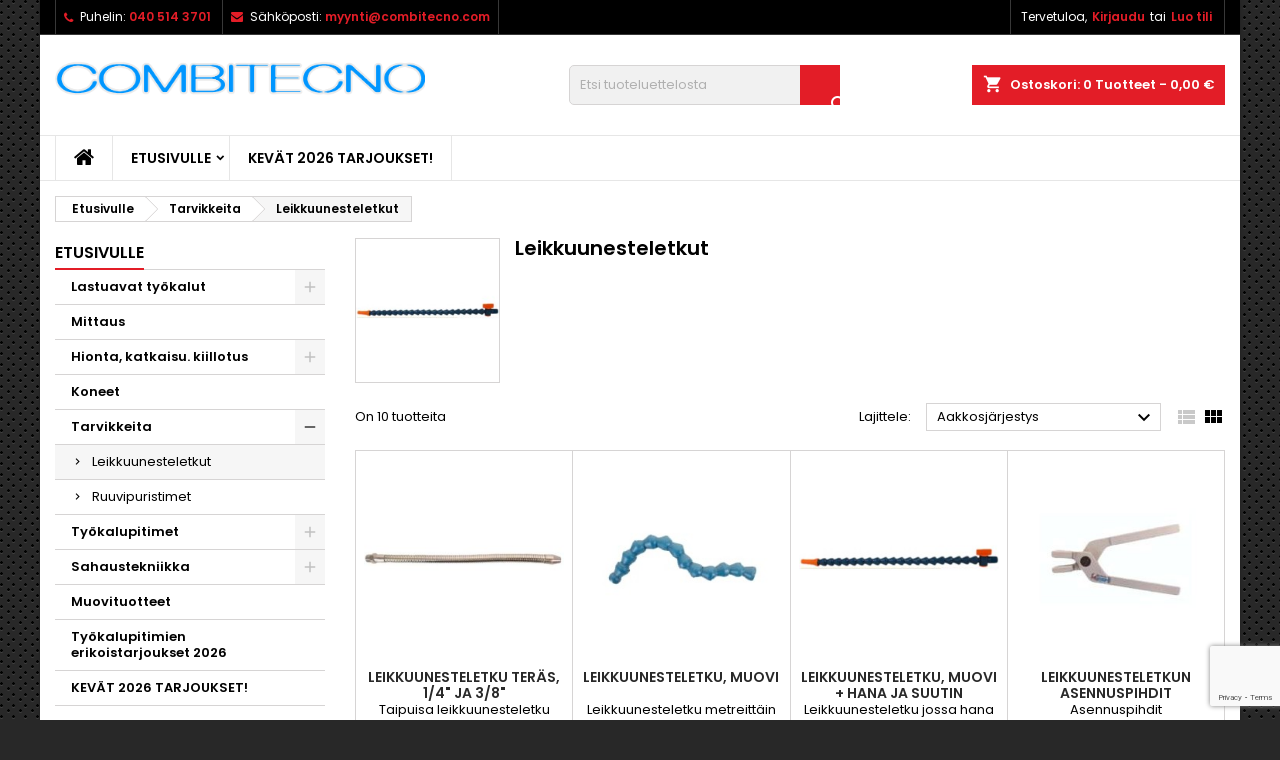

--- FILE ---
content_type: text/html; charset=utf-8
request_url: https://www.combitecno.com/shop/97-leikkuunesteletkut
body_size: 16660
content:
<!doctype html>
<html lang="fi">

  <head>
    
      
  <meta charset="utf-8">


  <meta http-equiv="x-ua-compatible" content="ie=edge">



  <title>Leikkuunesteletkut</title>
  <meta name="description" content="leikkuunesteletkut ja liittimet">
  <meta name="keywords" content="leikkuunesteletku, letku, liitin, nesteletku, muljuletku">
        <link rel="canonical" href="https://www.combitecno.com/shop/97-leikkuunesteletkut">
  


  <meta name="viewport" content="width=device-width, initial-scale=1">



  <link rel="icon" type="image/vnd.microsoft.icon" href="https://www.combitecno.com/shop/img/favicon.ico?1551341996">
  <link rel="shortcut icon" type="image/x-icon" href="https://www.combitecno.com/shop/img/favicon.ico?1551341996">



    <link rel="stylesheet" href="https://www.combitecno.com/shop/themes/AngarTheme/assets/cache/theme-eb8aea26.css" type="text/css" media="all">


<link rel="stylesheet" href="https://fonts.googleapis.com/css?family=Poppins:400,600&amp;subset=latin,latin-ext" type="text/css" media="all" />


  

  <script type="text/javascript">
        var prestashop = {"cart":{"products":[],"totals":{"total":{"type":"total","label":"Yhteens\u00e4","amount":0,"value":"0,00\u00a0\u20ac"},"total_including_tax":{"type":"total","label":"Yhteens\u00e4 (sis. alv)","amount":0,"value":"0,00\u00a0\u20ac"},"total_excluding_tax":{"type":"total","label":"Yhteens\u00e4 (alv 0%)","amount":0,"value":"0,00\u00a0\u20ac"}},"subtotals":{"products":{"type":"products","label":"Summa","amount":0,"value":"0,00\u00a0\u20ac"},"discounts":null,"shipping":{"type":"shipping","label":"Toimitus","amount":0,"value":""},"tax":{"type":"tax","label":"Sis\u00e4lt\u00e4en verot","amount":0,"value":"0,00\u00a0\u20ac"}},"products_count":0,"summary_string":"0 tuote(tta)","vouchers":{"allowed":0,"added":[]},"discounts":[],"minimalPurchase":20,"minimalPurchaseRequired":"Minimitilausm\u00e4\u00e4r\u00e4 20,00\u00a0\u20ac (ei sis. alv) ei ole t\u00e4yttynyt, joten et voi jatkaa tilausta. Nykyinen tilausm\u00e4\u00e4r\u00e4 on 0,00\u00a0\u20ac (ei sis. alv)."},"currency":{"id":1,"name":"Euro","iso_code":"EUR","iso_code_num":"978","sign":"\u20ac"},"customer":{"lastname":null,"firstname":null,"email":null,"birthday":null,"newsletter":null,"newsletter_date_add":null,"optin":null,"website":null,"company":null,"siret":null,"ape":null,"is_logged":false,"gender":{"type":null,"name":null},"addresses":[]},"language":{"name":"Suomi (Finnish)","iso_code":"fi","locale":"fi-FI","language_code":"fi","is_rtl":"0","date_format_lite":"Y-m-d","date_format_full":"Y-m-d H:i:s","id":1},"page":{"title":"","canonical":"https:\/\/www.combitecno.com\/shop\/97-leikkuunesteletkut","meta":{"title":"Leikkuunesteletkut","description":"leikkuunesteletkut ja liittimet","keywords":"leikkuunesteletku, letku, liitin, nesteletku, muljuletku","robots":"index"},"page_name":"category","body_classes":{"lang-fi":true,"lang-rtl":false,"country-FI":true,"currency-EUR":true,"layout-left-column":true,"page-category":true,"tax-display-enabled":true,"category-id-97":true,"category-Leikkuunesteletkut":true,"category-id-parent-96":true,"category-depth-level-3":true},"admin_notifications":[]},"shop":{"name":"Combitecno","logo":"https:\/\/www.combitecno.com\/shop\/img\/combitecno-logo-1551341938.jpg","stores_icon":"https:\/\/www.combitecno.com\/shop\/img\/logo_stores.png","favicon":"https:\/\/www.combitecno.com\/shop\/img\/favicon.ico"},"urls":{"base_url":"https:\/\/www.combitecno.com\/shop\/","current_url":"https:\/\/www.combitecno.com\/shop\/97-leikkuunesteletkut","shop_domain_url":"https:\/\/www.combitecno.com","img_ps_url":"https:\/\/www.combitecno.com\/shop\/img\/","img_cat_url":"https:\/\/www.combitecno.com\/shop\/img\/c\/","img_lang_url":"https:\/\/www.combitecno.com\/shop\/img\/l\/","img_prod_url":"https:\/\/www.combitecno.com\/shop\/img\/p\/","img_manu_url":"https:\/\/www.combitecno.com\/shop\/img\/m\/","img_sup_url":"https:\/\/www.combitecno.com\/shop\/img\/su\/","img_ship_url":"https:\/\/www.combitecno.com\/shop\/img\/s\/","img_store_url":"https:\/\/www.combitecno.com\/shop\/img\/st\/","img_col_url":"https:\/\/www.combitecno.com\/shop\/img\/co\/","img_url":"https:\/\/www.combitecno.com\/shop\/themes\/AngarTheme\/assets\/img\/","css_url":"https:\/\/www.combitecno.com\/shop\/themes\/AngarTheme\/assets\/css\/","js_url":"https:\/\/www.combitecno.com\/shop\/themes\/AngarTheme\/assets\/js\/","pic_url":"https:\/\/www.combitecno.com\/shop\/upload\/","pages":{"address":"https:\/\/www.combitecno.com\/shop\/osoite","addresses":"https:\/\/www.combitecno.com\/shop\/osoitteet","authentication":"https:\/\/www.combitecno.com\/shop\/kirjaudu","cart":"https:\/\/www.combitecno.com\/shop\/ostoskori","category":"https:\/\/www.combitecno.com\/shop\/index.php?controller=category","cms":"https:\/\/www.combitecno.com\/shop\/index.php?controller=cms","contact":"https:\/\/www.combitecno.com\/shop\/ota-yhteytta","discount":"https:\/\/www.combitecno.com\/shop\/alennus","guest_tracking":"https:\/\/www.combitecno.com\/shop\/tilauksen-seuranta-vierailijoille","history":"https:\/\/www.combitecno.com\/shop\/tilaushistoria","identity":"https:\/\/www.combitecno.com\/shop\/tilitieto","index":"https:\/\/www.combitecno.com\/shop\/","my_account":"https:\/\/www.combitecno.com\/shop\/asiakastilini","order_confirmation":"https:\/\/www.combitecno.com\/shop\/tilausvahvistus","order_detail":"https:\/\/www.combitecno.com\/shop\/index.php?controller=order-detail","order_follow":"https:\/\/www.combitecno.com\/shop\/tilauksenseuranta","order":"https:\/\/www.combitecno.com\/shop\/tilaus","order_return":"https:\/\/www.combitecno.com\/shop\/index.php?controller=order-return","order_slip":"https:\/\/www.combitecno.com\/shop\/hyvityslaskut","pagenotfound":"https:\/\/www.combitecno.com\/shop\/sivua-ei-loydy","password":"https:\/\/www.combitecno.com\/shop\/salasanan-palautus","pdf_invoice":"https:\/\/www.combitecno.com\/shop\/index.php?controller=pdf-invoice","pdf_order_return":"https:\/\/www.combitecno.com\/shop\/index.php?controller=pdf-order-return","pdf_order_slip":"https:\/\/www.combitecno.com\/shop\/index.php?controller=pdf-order-slip","prices_drop":"https:\/\/www.combitecno.com\/shop\/alennettu-hinta","product":"https:\/\/www.combitecno.com\/shop\/index.php?controller=product","search":"https:\/\/www.combitecno.com\/shop\/etsi","sitemap":"https:\/\/www.combitecno.com\/shop\/sivukartta","stores":"https:\/\/www.combitecno.com\/shop\/liikkeet","supplier":"https:\/\/www.combitecno.com\/shop\/tavarantoimittaja","register":"https:\/\/www.combitecno.com\/shop\/kirjaudu?create_account=1","order_login":"https:\/\/www.combitecno.com\/shop\/tilaus?login=1"},"alternative_langs":[],"theme_assets":"\/shop\/themes\/AngarTheme\/assets\/","actions":{"logout":"https:\/\/www.combitecno.com\/shop\/?mylogout="},"no_picture_image":{"bySize":{"small_default":{"url":"https:\/\/www.combitecno.com\/shop\/img\/p\/fi-default-small_default.jpg","width":98,"height":98},"cart_default":{"url":"https:\/\/www.combitecno.com\/shop\/img\/p\/fi-default-cart_default.jpg","width":125,"height":125},"home_default":{"url":"https:\/\/www.combitecno.com\/shop\/img\/p\/fi-default-home_default.jpg","width":259,"height":259},"medium_default":{"url":"https:\/\/www.combitecno.com\/shop\/img\/p\/fi-default-medium_default.jpg","width":452,"height":452},"large_default":{"url":"https:\/\/www.combitecno.com\/shop\/img\/p\/fi-default-large_default.jpg","width":800,"height":800}},"small":{"url":"https:\/\/www.combitecno.com\/shop\/img\/p\/fi-default-small_default.jpg","width":98,"height":98},"medium":{"url":"https:\/\/www.combitecno.com\/shop\/img\/p\/fi-default-home_default.jpg","width":259,"height":259},"large":{"url":"https:\/\/www.combitecno.com\/shop\/img\/p\/fi-default-large_default.jpg","width":800,"height":800},"legend":""}},"configuration":{"display_taxes_label":true,"display_prices_tax_incl":true,"is_catalog":false,"show_prices":true,"opt_in":{"partner":false},"quantity_discount":{"type":"price","label":"Yksikk\u00f6hinta"},"voucher_enabled":0,"return_enabled":0},"field_required":[],"breadcrumb":{"links":[{"title":"Etusivulle","url":"https:\/\/www.combitecno.com\/shop\/"},{"title":"Tarvikkeita","url":"https:\/\/www.combitecno.com\/shop\/96-tarvikkeita-"},{"title":"Leikkuunesteletkut","url":"https:\/\/www.combitecno.com\/shop\/97-leikkuunesteletkut"}],"count":3},"link":{"protocol_link":"https:\/\/","protocol_content":"https:\/\/"},"time":1769203905,"static_token":"5446aac5ac999f019a026d552726b5ae","token":"414e4f12a59aae0cbc775be053320be0","debug":false};
        var psemailsubscription_subscription = "https:\/\/www.combitecno.com\/shop\/module\/ps_emailsubscription\/subscription";
        var pubkey = "6LeYKacqAAAAAMa6Y6eUmqYMoW2U1i5155JusuYk";
      </script>



  
<style>
body {
background-color: #ffffff;
font-family: "Poppins", Arial, Helvetica, sans-serif;
}

.products .product-miniature .product-title {
height: 32px;
}

.products .product-miniature .product-title a {
font-size: 14px;
line-height: 16px;
}

#content-wrapper .products .product-miniature .product-desc {
height: 36px;
}

@media (min-width: 991px) {
#home_categories ul li .cat-container {
min-height: 0px;
}
}

@media (min-width: 768px) {
a#_desktop_logo {
padding-top: 22px;
padding-bottom: 0px;
}
}

nav.header-nav {
background: #000000;
}

nav.header-nav,
.header_sep2 #contact-link span.shop-phone,
.header_sep2 #contact-link span.shop-phone.shop-tel,
.header_sep2 #contact-link span.shop-phone:last-child,
.header_sep2 .lang_currency_top,
.header_sep2 .lang_currency_top:last-child,
.header_sep2 #_desktop_currency_selector,
.header_sep2 #_desktop_language_selector,
.header_sep2 #_desktop_user_info {
border-color: #383838;
}

#contact-link,
#contact-link a,
.lang_currency_top span.lang_currency_text,
.lang_currency_top .dropdown i.expand-more,
nav.header-nav .user-info span,
nav.header-nav .user-info a.logout,
#languages-block-top div.current,
nav.header-nav a{
color: #ffffff;
}

#contact-link span.shop-phone strong,
#contact-link span.shop-phone strong a,
.lang_currency_top span.expand-more,
nav.header-nav .user-info a.account {
color: #e31d27;
}

#contact-link span.shop-phone i {
color: #e31d27;
}

.header-top {
background: #1b1a1b;
}

div#search_widget form button[type=submit] {
background: #e31d27;
color: #ffffff;
}

div#search_widget form button[type=submit]:hover {
background: #e31d27;
color: #ffffff;
}


#header div#_desktop_cart .blockcart .header {
background: #e31d27;
}

#header div#_desktop_cart .blockcart .header a.cart_link {
color: #ffffff;
}


#homepage-slider .bx-wrapper .bx-pager.bx-default-pager a:hover,
#homepage-slider .bx-wrapper .bx-pager.bx-default-pager a.active{
background: #e31d27;
}

div#rwd_menu {
background: #ffffff;
}

div#rwd_menu,
div#rwd_menu a {
color: #000000;
}

div#rwd_menu,
div#rwd_menu .rwd_menu_item,
div#rwd_menu .rwd_menu_item:first-child {
border-color: #e6e6e6;
}

div#rwd_menu .rwd_menu_item:hover,
div#rwd_menu .rwd_menu_item:focus,
div#rwd_menu .rwd_menu_item a:hover,
div#rwd_menu .rwd_menu_item a:focus {
color: #ffffff;
background: #e31d27;
}

#mobile_top_menu_wrapper2 .top-menu li a:hover,
.rwd_menu_open ul.user_info li a:hover {
background: #e31d27;
color: #ffffff;
}

#_desktop_top_menu{
background: #ffffff;
}

#_desktop_top_menu,
#_desktop_top_menu > ul > li,
.menu_sep1 #_desktop_top_menu > ul > li,
.menu_sep1 #_desktop_top_menu > ul > li:last-child,
.menu_sep2 #_desktop_top_menu,
.menu_sep2 #_desktop_top_menu > ul > li,
.menu_sep2 #_desktop_top_menu > ul > li:last-child,
.menu_sep3 #_desktop_top_menu,
.menu_sep4 #_desktop_top_menu,
.menu_sep5 #_desktop_top_menu,
.menu_sep6 #_desktop_top_menu {
border-color: #e6e6e6;
}

#_desktop_top_menu > ul > li > a {
color: #000000;
}

#_desktop_top_menu > ul > li:hover > a {
color: #ffffff;
background: #e31d27;
}

.submenu1 #_desktop_top_menu .popover.sub-menu ul.top-menu li a:hover {
background: #e31d27;
color: #ffffff;
}

#home_categories .homecat_title span {
border-color: #e31d27;
}

#home_categories ul li .homecat_name span {
background: #e31d27;
}

#home_categories ul li a.view_more {
background: #141414;
color: #ffffff;
border-color: #141414;
}

#home_categories ul li a.view_more:hover {
background: #e31d27;
color: #ffffff;
border-color: #e31d27;
}

.columns .text-uppercase a,
.columns .text-uppercase span,
.columns div#_desktop_cart .cart_index_title a,
#home_man_product .catprod_title a span {
border-color: #e31d27;
}

#index .tabs ul.nav-tabs li.nav-item a.active,
#index .tabs ul.nav-tabs li.nav-item a:hover,
.index_title a,
.index_title span {
border-color: #e31d27;
}

a.product-flags span.product-flag.new,
#home_cat_product a.product-flags span.product-flag.new,
#product #content .product-flags li,
#product #content .product-flags .product-flag.new {
background: #1b1a1b;
}

.products .product-miniature .product-title a,
#home_cat_product ul li .right-block .name_block a {
color: #292929;
}

.products .product-miniature span.price,
#home_cat_product ul li .product-price-and-shipping .price,
.ui-widget .search_right span.search_price {
color: #e31d27;
}

.button-container .add-to-cart:hover,
#subcart .cart-buttons .viewcart:hover {
background: #e31d27;
color: #ffffff;
border-color: #e31d27;
}

.button-container .add-to-cart,
.button-container .add-to-cart:disabled,
#subcart .cart-buttons .viewcart {
background: #1b1a1b;
color: #ffffff;
border-color: #1b1a1b;
}

#home_cat_product .catprod_title span {
border-color: #e31d27;
}

#home_man .man_title span {
border-color: #e31d27;
}

div#angarinfo_block .icon_cms {
color: #e31d27;
}

.footer-container {
background: #1b1a1b;
}

.footer-container,
.footer-container .h3,
.footer-container .links .title,
.row.social_footer {
border-color: #383838;
}

.footer-container .h3 span,
.footer-container .h3 a,
.footer-container .links .title span.h3,
.footer-container .links .title a.h3 {
border-color: #e31d27;
}

.footer-container,
.footer-container .h3,
.footer-container .links .title .h3,
.footer-container a,
.footer-container li a,
.footer-container .links ul>li a {
color: #ffffff;
}

.block_newsletter .btn-newsletter {
background: #e31d27;
color: #ffffff;
}

.block_newsletter .btn-newsletter:hover {
background: #e31d27;
color: #ffffff;
}

.footer-container .bottom-footer {
background: #000000;
border-color: #383838;
color: #ffffff;
}

.product-prices .current-price span.price {
color: #e31d27;
}

.product-add-to-cart button.btn.add-to-cart:hover {
background: #e31d27;
color: #ffffff;
border-color: #e31d27;
}

.product-add-to-cart button.btn.add-to-cart,
.product-add-to-cart button.btn.add-to-cart:disabled {
background: #000000;
color: #ffffff;
border-color: #000000;
}

#product .tabs ul.nav-tabs li.nav-item a.active,
#product .tabs ul.nav-tabs li.nav-item a:hover,
#product .index_title span,
.page-product-heading span {
border-color: #e31d27;
}

.btn-primary:hover {
background: #3aa04c;
color: #ffffff;
border-color: #196f28;
}

.btn-primary,
.btn-primary.disabled,
.btn-primary:disabled,
.btn-primary.disabled:hover {
background: #43b754;
color: #ffffff;
border-color: #399a49;
}

.btn-secondary:hover {
background: #eeeeee;
color: #000000;
border-color: #d8d8d8;
}

.btn-secondary,
.btn-secondary.disabled,
.btn-secondary:disabled,
.btn-secondary.disabled:hover {
background: #f6f6f6;
color: #000000;
border-color: #d8d8d8;
}

.form-control:focus, .input-group.focus {
border-color: #dbdbdb;;
outline-color: #dbdbdb;;
}

body .pagination .page-list .current a,
body .pagination .page-list a:hover,
body .pagination .page-list .current a.disabled,
body .pagination .page-list .current a.disabled:hover {
color: #e31d27;
}

.page-my-account #content .links a:hover i {
color: #e31d27;
}

#scroll_top {
background: #e31d27;
color: #ffffff;
}

#scroll_top:hover,
#scroll_top:focus {
background: #1b1a1b;
color: #ffffff;
}

</style>



    
  </head>

  <body id="category" class="lang-fi country-fi currency-eur layout-left-column page-category tax-display-enabled category-id-97 category-leikkuunesteletkut category-id-parent-96 category-depth-level-3 	texture13 #ffffff bg_attatchment_fixed bg_position_tl bg_repeat_xy bg_size_initial slider_position_column slider_controls_white banners_top2 banners_top_tablets2 banners_top_phones1 banners_bottom2 banners_bottom_tablets2 banners_bottom_phones1 submenu1 pl_1col_qty_5 pl_2col_qty_4 pl_3col_qty_3 pl_1col_qty_bigtablets_4 pl_2col_qty_bigtablets_3 pl_3col_qty_bigtablets_2 pl_1col_qty_tablets_3 pl_1col_qty_phones_1 home_tabs1 pl_border_type1 32 14 16 pl_button_icon_no pl_button_qty2 pl_desc_no pl_reviews_no pl_availability_no  hide_reference_no hide_reassurance_yes product_tabs1    menu_sep2 header_sep2 slider_full_width feat_cat_style3 feat_cat3 feat_cat_bigtablets2 feat_cat_tablets2 feat_cat_phones0 all_products_yes pl_colors_yes newsletter_info_yes stickycart_yes stickymenu_yes homeicon_no pl_man_no product_hide_man_no   pl_ref_yes  mainfont_Poppins bg_white standard_carusele">

    
      
    

    <main>
      
              

      <header id="header">
        
          


  <div class="header-banner">
    
  </div>



  <nav class="header-nav">
    <div class="container">
      <div class="row">
          <div class="col-md-12 col-xs-12">
            <div id="_desktop_contact_link">
  <div id="contact-link">

			<span class="shop-phone contact_link">
			<a href="https://www.combitecno.com/shop/ota-yhteytta">Ottaa yhteyttä</a>
		</span>
	
			<span class="shop-phone shop-tel">
			<i class="fa fa-phone"></i>
			<span class="shop-phone_text">Puhelin:</span>
			<strong>040 514 3701</strong>
		</span>
	
			<span class="shop-phone shop-email">
			<i class="fa fa-envelope"></i>
			<span class="shop-phone_text">Sähköposti:</span>
			<strong><a href="&#109;&#97;&#105;&#108;&#116;&#111;&#58;%6d%79%79%6e%74%69@%63%6f%6d%62%69%74%65%63%6e%6f.%63%6f%6d" >&#x6d;&#x79;&#x79;&#x6e;&#x74;&#x69;&#x40;&#x63;&#x6f;&#x6d;&#x62;&#x69;&#x74;&#x65;&#x63;&#x6e;&#x6f;&#x2e;&#x63;&#x6f;&#x6d;</a></strong>
		</span>
	
  </div>
</div>


            <div id="_desktop_user_info">
  <div class="user-info">


	<ul class="user_info hidden-md-up">

		
			<li><a href="https://www.combitecno.com/shop/asiakastilini" title="Kirjaudu asiakastilillesi" rel="nofollow">Kirjaudu</a></li>
			<li><a href="https://www.combitecno.com/shop/kirjaudu?create_account=1" title="Kirjaudu asiakastilillesi" rel="nofollow">Luo tili</a></li>

		
	</ul>


	<div class="hidden-sm-down">
		<span class="welcome">Tervetuloa,</span>
					<a class="account" href="https://www.combitecno.com/shop/asiakastilini" title="Kirjaudu asiakastilillesi" rel="nofollow">Kirjaudu</a>

			<span class="or">tai</span>

			<a class="account" href="https://www.combitecno.com/shop/kirjaudu?create_account=1" title="Kirjaudu asiakastilillesi" rel="nofollow">Luo tili</a>
			</div>


  </div>
</div>
          </div>
      </div>
    </div>
  </nav>



  <div class="header-top">
    <div class="container">
	  <div class="row">
		<a href="https://www.combitecno.com/shop/" class="col-md-4 hidden-sm-down2" id="_desktop_logo">
			<img class="logo img-responsive" src="https://www.combitecno.com/shop/img/combitecno-logo-1551341938.jpg" alt="Combitecno">
		</a>
		
<div id="_desktop_cart">

	<div class="cart_top">

		<div class="blockcart cart-preview inactive" data-refresh-url="//www.combitecno.com/shop/module/ps_shoppingcart/ajax">
			<div class="header">
			
				<div class="cart_index_title">
					<a class="cart_link" rel="nofollow" href="//www.combitecno.com/shop/ostoskori?action=show">
						<i class="material-icons shopping-cart">shopping_cart</i>
						<span class="hidden-sm-down cart_title">Ostoskori:</span>
						<span class="cart-products-count">
							0<span> Tuotteet - 0,00 €</span>
						</span>
					</a>
				</div>


				<div id="subcart">

					<ul class="cart_products">

											<li>Ostoskorissasi ei ole tuotteita</li>
					
										</ul>

					<ul class="cart-subtotals">

				
						<li>
							<span class="text">Toimitus</span>
							<span class="value"></span>
							<span class="clearfix"></span>
						</li>

						<li>
							<span class="text">Yhteensä</span>
							<span class="value">0,00 €</span>
							<span class="clearfix"></span>
						</li>

					</ul>

					<div class="cart-buttons">
						<a class="btn btn-primary viewcart" href="//www.combitecno.com/shop/ostoskori?action=show">Kassalle <i class="material-icons">&#xE315;</i></a>
											</div>

				</div>

			</div>
		</div>

	</div>

</div>


<!-- Block search module TOP -->
<div id="_desktop_search_widget" class="col-lg-4 col-md-4 col-sm-12 search-widget hidden-sm-down ">
	<div id="search_widget" data-search-controller-url="//www.combitecno.com/shop/etsi">
		<form method="get" action="//www.combitecno.com/shop/etsi">
			<input type="hidden" name="controller" value="search">
			<input type="text" name="s" value="" placeholder="Etsi tuoteluettelosta" aria-label="Etsi">
			<button type="submit">
				<i class="material-icons search">&#xE8B6;</i>
				<span class="hidden-xl-down">Etsi</span>
			</button>
		</form>
	</div>
</div>
<!-- /Block search module TOP -->

		<div class="clearfix"></div>
	  </div>
    </div>

	<div id="rwd_menu" class="hidden-md-up">
		<div class="container">
			<div id="menu-icon2" class="rwd_menu_item"><i class="material-icons d-inline">&#xE5D2;</i></div>
			<div id="search-icon" class="rwd_menu_item"><i class="material-icons search">&#xE8B6;</i></div>
			<div id="user-icon" class="rwd_menu_item"><i class="material-icons logged">&#xE7FF;</i></div>
			<div id="_mobile_cart" class="rwd_menu_item"></div>
		</div>
		<div class="clearfix"></div>
	</div>

	<div class="container">
		<div id="mobile_top_menu_wrapper2" class="rwd_menu_open hidden-md-up" style="display:none;">
			<div class="js-top-menu mobile" id="_mobile_top_menu"></div>
		</div>

		<div id="mobile_search_wrapper" class="rwd_menu_open hidden-md-up" style="display:none;">
			<div id="_mobile_search_widget"></div>
		</div>

		<div id="mobile_user_wrapper" class="rwd_menu_open hidden-md-up" style="display:none;">
			<div id="_mobile_user_info"></div>
		</div>
	</div>
  </div>
  

<div class="menu js-top-menu position-static hidden-sm-down" id="_desktop_top_menu">
    
          <ul class="top-menu container" id="top-menu" data-depth="0">

					<li class="home_icon"><a href="https://www.combitecno.com/shop/"><i class="icon-home"></i><span>Etusivulle</span></a></li>
		
                    <li class="category" id="category-2">
                          <a
                class="dropdown-item sf-with-ul"
                href="https://www.combitecno.com/shop/" data-depth="0"
                              >
                                                                      <span class="float-xs-right hidden-md-up">
                    <span data-target="#top_sub_menu_69189" data-toggle="collapse" class="navbar-toggler collapse-icons">
                      <i class="material-icons add">&#xE313;</i>
                      <i class="material-icons remove">&#xE316;</i>
                    </span>
                  </span>
                                Etusivulle
              </a>
                            <div  class="popover sub-menu js-sub-menu collapse" id="top_sub_menu_69189">
                
          <ul class="top-menu container"  data-depth="1">

		
                    <li class="category" id="category-3">
                          <a
                class="dropdown-item dropdown-submenu sf-with-ul"
                href="https://www.combitecno.com/shop/3-lastuavat-tyoekalut" data-depth="1"
                              >
                                                                      <span class="float-xs-right hidden-md-up">
                    <span data-target="#top_sub_menu_65223" data-toggle="collapse" class="navbar-toggler collapse-icons">
                      <i class="material-icons add">&#xE313;</i>
                      <i class="material-icons remove">&#xE316;</i>
                    </span>
                  </span>
                                Lastuavat työkalut
              </a>
                            <div  class="collapse" id="top_sub_menu_65223">
                
          <ul class="top-menu container"  data-depth="2">

		
                    <li class="category" id="category-47">
                          <a
                class="dropdown-item sf-with-ul"
                href="https://www.combitecno.com/shop/47-poraus" data-depth="2"
                              >
                                                                      <span class="float-xs-right hidden-md-up">
                    <span data-target="#top_sub_menu_16393" data-toggle="collapse" class="navbar-toggler collapse-icons">
                      <i class="material-icons add">&#xE313;</i>
                      <i class="material-icons remove">&#xE316;</i>
                    </span>
                  </span>
                                Poraus
              </a>
                            <div  class="collapse" id="top_sub_menu_16393">
                
          <ul class="top-menu container"  data-depth="3">

		
                    <li class="category" id="category-48">
                          <a
                class="dropdown-item"
                href="https://www.combitecno.com/shop/48-pikateraesporat" data-depth="3"
                              >
                                Pikateräsporat
              </a>
                          </li>
                    <li class="category" id="category-70">
                          <a
                class="dropdown-item sf-with-ul"
                href="https://www.combitecno.com/shop/70-kovametalliporat" data-depth="3"
                              >
                                                                      <span class="float-xs-right hidden-md-up">
                    <span data-target="#top_sub_menu_69949" data-toggle="collapse" class="navbar-toggler collapse-icons">
                      <i class="material-icons add">&#xE313;</i>
                      <i class="material-icons remove">&#xE316;</i>
                    </span>
                  </span>
                                Kovametalliporat
              </a>
                            <div  class="collapse" id="top_sub_menu_69949">
                
          <ul class="top-menu container"  data-depth="4">

		
                    <li class="category" id="category-73">
                          <a
                class="dropdown-item"
                href="https://www.combitecno.com/shop/73-kovametalliporat-perusmalli-n" data-depth="4"
                              >
                                Kovametalliporat, perusmalli (N)
              </a>
                          </li>
                    <li class="category" id="category-71">
                          <a
                class="dropdown-item"
                href="https://www.combitecno.com/shop/71-tehoporat-km-ilman-jaeaehdytyskanavia" data-depth="4"
                              >
                                Tehoporat KM ilman jäähdytyskanavia
              </a>
                          </li>
                    <li class="category" id="category-72">
                          <a
                class="dropdown-item"
                href="https://www.combitecno.com/shop/72-kovametalliset-tehoporat-jaeaehdytyskanavilla" data-depth="4"
                              >
                                Kovametalliset tehoporat jäähdytyskanavilla
              </a>
                          </li>
              </ul>
    
              </div>
                          </li>
                    <li class="category" id="category-49">
                          <a
                class="dropdown-item"
                href="https://www.combitecno.com/shop/49-nc-alkureikaeporat-ja-keskioeporat" data-depth="3"
                              >
                                NC-alkureikäporat ja keskiöporat
              </a>
                          </li>
                    <li class="category" id="category-51">
                          <a
                class="dropdown-item"
                href="https://www.combitecno.com/shop/51-porasarjat" data-depth="3"
                              >
                                Porasarjat
              </a>
                          </li>
              </ul>
    
              </div>
                          </li>
                    <li class="category" id="category-46">
                          <a
                class="dropdown-item sf-with-ul"
                href="https://www.combitecno.com/shop/46-kierteitys" data-depth="2"
                              >
                                                                      <span class="float-xs-right hidden-md-up">
                    <span data-target="#top_sub_menu_54733" data-toggle="collapse" class="navbar-toggler collapse-icons">
                      <i class="material-icons add">&#xE313;</i>
                      <i class="material-icons remove">&#xE316;</i>
                    </span>
                  </span>
                                Kierteitys
              </a>
                            <div  class="collapse" id="top_sub_menu_54733">
                
          <ul class="top-menu container"  data-depth="3">

		
                    <li class="category" id="category-52">
                          <a
                class="dropdown-item sf-with-ul"
                href="https://www.combitecno.com/shop/52-kierretapit-lastuavat" data-depth="3"
                              >
                                                                      <span class="float-xs-right hidden-md-up">
                    <span data-target="#top_sub_menu_69026" data-toggle="collapse" class="navbar-toggler collapse-icons">
                      <i class="material-icons add">&#xE313;</i>
                      <i class="material-icons remove">&#xE316;</i>
                    </span>
                  </span>
                                Kierretapit, lastuavat
              </a>
                            <div  class="collapse" id="top_sub_menu_69026">
                
          <ul class="top-menu container"  data-depth="4">

		
                    <li class="category" id="category-53">
                          <a
                class="dropdown-item"
                href="https://www.combitecno.com/shop/53-pohjareikiin-metrinen-m" data-depth="4"
                              >
                                Pohjareikiin, metrinen (M)
              </a>
                          </li>
                    <li class="category" id="category-55">
                          <a
                class="dropdown-item"
                href="https://www.combitecno.com/shop/55-laepireikiin-metrinen-m" data-depth="4"
                              >
                                Läpireikiin, metrinen (M)
              </a>
                          </li>
                    <li class="category" id="category-54">
                          <a
                class="dropdown-item"
                href="https://www.combitecno.com/shop/54-pitkaet-kierretapit" data-depth="4"
                              >
                                Pitkät kierretapit
              </a>
                          </li>
                    <li class="category" id="category-56">
                          <a
                class="dropdown-item"
                href="https://www.combitecno.com/shop/56-metrinen-hienokierre-mf" data-depth="4"
                              >
                                Metrinen hienokierre (Mf)
              </a>
                          </li>
                    <li class="category" id="category-57">
                          <a
                class="dropdown-item"
                href="https://www.combitecno.com/shop/57-tuumaiset-unc-unf-bsp-putkikierre" data-depth="4"
                              >
                                Tuumaiset UNC, UNF, BSP (putkikierre)
              </a>
                          </li>
                    <li class="category" id="category-63">
                          <a
                class="dropdown-item"
                href="https://www.combitecno.com/shop/63-kierretapit-yleiskaeyttoeoen" data-depth="4"
                              >
                                Kierretapit yleiskäyttöön
              </a>
                          </li>
                    <li class="category" id="category-60">
                          <a
                class="dropdown-item"
                href="https://www.combitecno.com/shop/60-kierretapit-teraeksille" data-depth="4"
                              >
                                Kierretapit teräksille
              </a>
                          </li>
                    <li class="category" id="category-61">
                          <a
                class="dropdown-item"
                href="https://www.combitecno.com/shop/61-kierretapit-lujille-teraeksille-vatolujuus-1200nm-asti" data-depth="4"
                              >
                                Kierretapit lujille teräksille, vatolujuus 1200Nm asti
              </a>
                          </li>
                    <li class="category" id="category-64">
                          <a
                class="dropdown-item"
                href="https://www.combitecno.com/shop/64-kierretapit-ruostumattomille-teraeksille" data-depth="4"
                              >
                                Kierretapit Ruostumattomille teräksille
              </a>
                          </li>
                    <li class="category" id="category-59">
                          <a
                class="dropdown-item"
                href="https://www.combitecno.com/shop/59-kierretapit-alumiinille" data-depth="4"
                              >
                                Kierretapit alumiinille
              </a>
                          </li>
                    <li class="category" id="category-62">
                          <a
                class="dropdown-item"
                href="https://www.combitecno.com/shop/62-kierretapit-valuraudalle" data-depth="4"
                              >
                                Kierretapit valuraudalle
              </a>
                          </li>
              </ul>
    
              </div>
                          </li>
                    <li class="category" id="category-58">
                          <a
                class="dropdown-item"
                href="https://www.combitecno.com/shop/58-kierretapit-manglaavat" data-depth="3"
                              >
                                Kierretapit, manglaavat
              </a>
                          </li>
                    <li class="category" id="category-98">
                          <a
                class="dropdown-item"
                href="https://www.combitecno.com/shop/98-kierretappien-ja-kierreleukojen-vaeaentimet" data-depth="3"
                              >
                                Kierretappien ja kierreleukojen vääntimet
              </a>
                          </li>
                    <li class="category" id="category-110">
                          <a
                class="dropdown-item"
                href="https://www.combitecno.com/shop/110-kierretappi-porasarjat" data-depth="3"
                              >
                                Kierretappi - porasarjat
              </a>
                          </li>
                    <li class="category" id="category-112">
                          <a
                class="dropdown-item"
                href="https://www.combitecno.com/shop/112-kierretapin-pitimet" data-depth="3"
                              >
                                Kierretapin pitimet
              </a>
                          </li>
              </ul>
    
              </div>
                          </li>
                    <li class="category" id="category-43">
                          <a
                class="dropdown-item sf-with-ul"
                href="https://www.combitecno.com/shop/43-jyrsintae" data-depth="2"
                              >
                                                                      <span class="float-xs-right hidden-md-up">
                    <span data-target="#top_sub_menu_60413" data-toggle="collapse" class="navbar-toggler collapse-icons">
                      <i class="material-icons add">&#xE313;</i>
                      <i class="material-icons remove">&#xE316;</i>
                    </span>
                  </span>
                                Jyrsintä
              </a>
                            <div  class="collapse" id="top_sub_menu_60413">
                
          <ul class="top-menu container"  data-depth="3">

		
                    <li class="category" id="category-44">
                          <a
                class="dropdown-item sf-with-ul"
                href="https://www.combitecno.com/shop/44-kovametallijyrsimet" data-depth="3"
                              >
                                                                      <span class="float-xs-right hidden-md-up">
                    <span data-target="#top_sub_menu_13726" data-toggle="collapse" class="navbar-toggler collapse-icons">
                      <i class="material-icons add">&#xE313;</i>
                      <i class="material-icons remove">&#xE316;</i>
                    </span>
                  </span>
                                Kovametallijyrsimet
              </a>
                            <div  class="collapse" id="top_sub_menu_13726">
                
          <ul class="top-menu container"  data-depth="4">

		
                    <li class="category" id="category-74">
                          <a
                class="dropdown-item"
                href="https://www.combitecno.com/shop/74-diver-tehojyrsimet" data-depth="4"
                              >
                                Diver tehojyrsimet
              </a>
                          </li>
              </ul>
    
              </div>
                          </li>
                    <li class="category" id="category-45">
                          <a
                class="dropdown-item"
                href="https://www.combitecno.com/shop/45-jyrsinsarjat" data-depth="3"
                              >
                                Jyrsinsarjat
              </a>
                          </li>
                    <li class="category" id="category-107">
                          <a
                class="dropdown-item"
                href="https://www.combitecno.com/shop/107-pikateraesjyrsimet-hss-e-hsco" data-depth="3"
                              >
                                Pikateräsjyrsimet HSS-E, HSCO
              </a>
                          </li>
                    <li class="category" id="category-108">
                          <a
                class="dropdown-item"
                href="https://www.combitecno.com/shop/108-viistejyrsimet" data-depth="3"
                              >
                                Viistejyrsimet
              </a>
                          </li>
              </ul>
    
              </div>
                          </li>
                    <li class="category" id="category-65">
                          <a
                class="dropdown-item sf-with-ul"
                href="https://www.combitecno.com/shop/65-viimeistely-upottimet-kalvaimet-yms" data-depth="2"
                              >
                                                                      <span class="float-xs-right hidden-md-up">
                    <span data-target="#top_sub_menu_579" data-toggle="collapse" class="navbar-toggler collapse-icons">
                      <i class="material-icons add">&#xE313;</i>
                      <i class="material-icons remove">&#xE316;</i>
                    </span>
                  </span>
                                Viimeistely: upottimet, kalvaimet yms.
              </a>
                            <div  class="collapse" id="top_sub_menu_579">
                
          <ul class="top-menu container"  data-depth="3">

		
                    <li class="category" id="category-66">
                          <a
                class="dropdown-item"
                href="https://www.combitecno.com/shop/66-kaerkiupottimet" data-depth="3"
                              >
                                Kärkiupottimet
              </a>
                          </li>
                    <li class="category" id="category-75">
                          <a
                class="dropdown-item"
                href="https://www.combitecno.com/shop/75-purseenppoisto" data-depth="3"
                              >
                                Purseenppoisto
              </a>
                          </li>
                    <li class="category" id="category-81">
                          <a
                class="dropdown-item sf-with-ul"
                href="https://www.combitecno.com/shop/81-pyoerivaet-kovametalliviila" data-depth="3"
                              >
                                                                      <span class="float-xs-right hidden-md-up">
                    <span data-target="#top_sub_menu_6421" data-toggle="collapse" class="navbar-toggler collapse-icons">
                      <i class="material-icons add">&#xE313;</i>
                      <i class="material-icons remove">&#xE316;</i>
                    </span>
                  </span>
                                Pyörivät kovametalliviila
              </a>
                            <div  class="collapse" id="top_sub_menu_6421">
                
          <ul class="top-menu container"  data-depth="4">

		
                    <li class="category" id="category-82">
                          <a
                class="dropdown-item sf-with-ul"
                href="https://www.combitecno.com/shop/82-pyoerivaet-kovametalliviilat-alumiinille" data-depth="4"
                              >
                                                                      <span class="float-xs-right hidden-md-up">
                    <span data-target="#top_sub_menu_79704" data-toggle="collapse" class="navbar-toggler collapse-icons">
                      <i class="material-icons add">&#xE313;</i>
                      <i class="material-icons remove">&#xE316;</i>
                    </span>
                  </span>
                                Pyörivät kovametalliviilat Alumiinille
              </a>
                            <div  class="collapse" id="top_sub_menu_79704">
                
          <ul class="top-menu container"  data-depth="5">

		
                    <li class="category" id="category-83">
                          <a
                class="dropdown-item"
                href="https://www.combitecno.com/shop/83-pyoerivaet-km-viilat-alu-6-mm-karalla" data-depth="5"
                              >
                                Pyörivät KM viilat ALU 6 mm karalla
              </a>
                          </li>
              </ul>
    
              </div>
                          </li>
              </ul>
    
              </div>
                          </li>
                    <li class="category" id="category-103">
                          <a
                class="dropdown-item"
                href="https://www.combitecno.com/shop/103-kalvimet" data-depth="3"
                              >
                                Kalvimet
              </a>
                          </li>
              </ul>
    
              </div>
                          </li>
              </ul>
    
              </div>
                          </li>
                    <li class="category" id="category-50">
                          <a
                class="dropdown-item dropdown-submenu"
                href="https://www.combitecno.com/shop/50-mittaus" data-depth="1"
                              >
                                Mittaus
              </a>
                          </li>
                    <li class="category" id="category-67">
                          <a
                class="dropdown-item dropdown-submenu sf-with-ul"
                href="https://www.combitecno.com/shop/67-hionta-katkaisu-kiillotus" data-depth="1"
                              >
                                                                      <span class="float-xs-right hidden-md-up">
                    <span data-target="#top_sub_menu_59249" data-toggle="collapse" class="navbar-toggler collapse-icons">
                      <i class="material-icons add">&#xE313;</i>
                      <i class="material-icons remove">&#xE316;</i>
                    </span>
                  </span>
                                Hionta, katkaisu. kiillotus
              </a>
                            <div  class="collapse" id="top_sub_menu_59249">
                
          <ul class="top-menu container"  data-depth="2">

		
                    <li class="category" id="category-80">
                          <a
                class="dropdown-item"
                href="https://www.combitecno.com/shop/80-karalaikat" data-depth="2"
                              >
                                Karalaikat
              </a>
                          </li>
              </ul>
    
              </div>
                          </li>
                    <li class="category" id="category-95">
                          <a
                class="dropdown-item dropdown-submenu"
                href="https://www.combitecno.com/shop/95-koneet" data-depth="1"
                              >
                                Koneet
              </a>
                          </li>
                    <li class="category" id="category-96">
                          <a
                class="dropdown-item dropdown-submenu sf-with-ul"
                href="https://www.combitecno.com/shop/96-tarvikkeita-" data-depth="1"
                              >
                                                                      <span class="float-xs-right hidden-md-up">
                    <span data-target="#top_sub_menu_11096" data-toggle="collapse" class="navbar-toggler collapse-icons">
                      <i class="material-icons add">&#xE313;</i>
                      <i class="material-icons remove">&#xE316;</i>
                    </span>
                  </span>
                                Tarvikkeita
              </a>
                            <div  class="collapse" id="top_sub_menu_11096">
                
          <ul class="top-menu container"  data-depth="2">

		
                    <li class="category current " id="category-97">
                          <a
                class="dropdown-item"
                href="https://www.combitecno.com/shop/97-leikkuunesteletkut" data-depth="2"
                              >
                                Leikkuunesteletkut
              </a>
                          </li>
                    <li class="category" id="category-111">
                          <a
                class="dropdown-item"
                href="https://www.combitecno.com/shop/111-ruuvipuristimet" data-depth="2"
                              >
                                Ruuvipuristimet
              </a>
                          </li>
              </ul>
    
              </div>
                          </li>
                    <li class="category" id="category-6">
                          <a
                class="dropdown-item dropdown-submenu sf-with-ul"
                href="https://www.combitecno.com/shop/6-tyoekalupitimet" data-depth="1"
                              >
                                                                      <span class="float-xs-right hidden-md-up">
                    <span data-target="#top_sub_menu_90414" data-toggle="collapse" class="navbar-toggler collapse-icons">
                      <i class="material-icons add">&#xE313;</i>
                      <i class="material-icons remove">&#xE316;</i>
                    </span>
                  </span>
                                Työkalupitimet
              </a>
                            <div  class="collapse" id="top_sub_menu_90414">
                
          <ul class="top-menu container"  data-depth="2">

		
                    <li class="category" id="category-7">
                          <a
                class="dropdown-item sf-with-ul"
                href="https://www.combitecno.com/shop/7-bt-kartioiset-pitimet" data-depth="2"
                              >
                                                                      <span class="float-xs-right hidden-md-up">
                    <span data-target="#top_sub_menu_91709" data-toggle="collapse" class="navbar-toggler collapse-icons">
                      <i class="material-icons add">&#xE313;</i>
                      <i class="material-icons remove">&#xE316;</i>
                    </span>
                  </span>
                                BT kartioiset pitimet
              </a>
                            <div  class="collapse" id="top_sub_menu_91709">
                
          <ul class="top-menu container"  data-depth="3">

		
                    <li class="category" id="category-12">
                          <a
                class="dropdown-item sf-with-ul"
                href="https://www.combitecno.com/shop/12-bt-30-kartioiset-pitimet" data-depth="3"
                              >
                                                                      <span class="float-xs-right hidden-md-up">
                    <span data-target="#top_sub_menu_60692" data-toggle="collapse" class="navbar-toggler collapse-icons">
                      <i class="material-icons add">&#xE313;</i>
                      <i class="material-icons remove">&#xE316;</i>
                    </span>
                  </span>
                                BT 30 kartioiset pitimet
              </a>
                            <div  class="collapse" id="top_sub_menu_60692">
                
          <ul class="top-menu container"  data-depth="4">

		
                    <li class="category" id="category-76">
                          <a
                class="dropdown-item"
                href="https://www.combitecno.com/shop/76-er-holkin-pitimet-bt30" data-depth="4"
                              >
                                ER holkin pitimet BT30
              </a>
                          </li>
                    <li class="category" id="category-77">
                          <a
                class="dropdown-item"
                href="https://www.combitecno.com/shop/77-weldon-pidin-jyrsinpidin-bt-30" data-depth="4"
                              >
                                WELDON PIDIN (JYRSINPIDIN) BT 30
              </a>
                          </li>
                    <li class="category" id="category-78">
                          <a
                class="dropdown-item"
                href="https://www.combitecno.com/shop/78-bt-30-mk-sovitteet" data-depth="4"
                              >
                                BT 30 / Mk sovitteet
              </a>
                          </li>
                    <li class="category" id="category-79">
                          <a
                class="dropdown-item"
                href="https://www.combitecno.com/shop/79-jyrsintuurnat-jyrsinrungon-pitimet-bt-30" data-depth="4"
                              >
                                Jyrsintuurnat (jyrsinrungon pitimet) BT 30
              </a>
                          </li>
                    <li class="category" id="category-99">
                          <a
                class="dropdown-item"
                href="https://www.combitecno.com/shop/99-avainkiristeiset-cnc-poraistukat-bt30" data-depth="4"
                              >
                                Avainkiristeiset CNC-poraistukat BT30
              </a>
                          </li>
                    <li class="category" id="category-105">
                          <a
                class="dropdown-item"
                href="https://www.combitecno.com/shop/105-laempoekutisteiset-istukat-bt30" data-depth="4"
                              >
                                Lämpökutisteiset istukat BT30
              </a>
                          </li>
              </ul>
    
              </div>
                          </li>
                    <li class="category" id="category-13">
                          <a
                class="dropdown-item sf-with-ul"
                href="https://www.combitecno.com/shop/13-bt-40-kartioiset-pitimet" data-depth="3"
                              >
                                                                      <span class="float-xs-right hidden-md-up">
                    <span data-target="#top_sub_menu_22449" data-toggle="collapse" class="navbar-toggler collapse-icons">
                      <i class="material-icons add">&#xE313;</i>
                      <i class="material-icons remove">&#xE316;</i>
                    </span>
                  </span>
                                BT 40 kartioiset pitimet
              </a>
                            <div  class="collapse" id="top_sub_menu_22449">
                
          <ul class="top-menu container"  data-depth="4">

		
                    <li class="category" id="category-15">
                          <a
                class="dropdown-item"
                href="https://www.combitecno.com/shop/15-er-holkin-pitimet-bt40" data-depth="4"
                              >
                                ER holkin pitimet BT40
              </a>
                          </li>
                    <li class="category" id="category-17">
                          <a
                class="dropdown-item"
                href="https://www.combitecno.com/shop/17-weldon-pidin-jyrsinpidin-bt-40" data-depth="4"
                              >
                                Weldon pidin (jyrsinpidin) BT 40
              </a>
                          </li>
                    <li class="category" id="category-18">
                          <a
                class="dropdown-item"
                href="https://www.combitecno.com/shop/18-jyrsinpitimet-ruuvattaville-jyrsinpaeille-bt-40" data-depth="4"
                              >
                                Jyrsinpitimet ruuvattaville jyrsinpäille BT 40
              </a>
                          </li>
                    <li class="category" id="category-19">
                          <a
                class="dropdown-item"
                href="https://www.combitecno.com/shop/19-bt-40-mk-sovitteet" data-depth="4"
                              >
                                BT 40 / Mk sovitteet
              </a>
                          </li>
                    <li class="category" id="category-20">
                          <a
                class="dropdown-item"
                href="https://www.combitecno.com/shop/20-jyrsintuurnat-jyrsinrungon-pidin-bt-40" data-depth="4"
                              >
                                Jyrsintuurnat (jyrsinrungon pidin) BT 40
              </a>
                          </li>
                    <li class="category" id="category-21">
                          <a
                class="dropdown-item"
                href="https://www.combitecno.com/shop/21-laempoekutisteiset-istukat-bt40" data-depth="4"
                              >
                                Lämpökutisteiset istukat BT40
              </a>
                          </li>
                    <li class="category" id="category-22">
                          <a
                class="dropdown-item"
                href="https://www.combitecno.com/shop/22-kierretapin-pitimet-jousto-syncro-ym-bt-40" data-depth="4"
                              >
                                Kierretapin pitimet: jousto, syncro ym. BT 40
              </a>
                          </li>
                    <li class="category" id="category-30">
                          <a
                class="dropdown-item"
                href="https://www.combitecno.com/shop/30-cnc-poraistukat" data-depth="4"
                              >
                                CNC poraistukat
              </a>
                          </li>
                    <li class="category" id="category-86">
                          <a
                class="dropdown-item"
                href="https://www.combitecno.com/shop/86-voimaistukat" data-depth="4"
                              >
                                Voimaistukat
              </a>
                          </li>
              </ul>
    
              </div>
                          </li>
                    <li class="category" id="category-14">
                          <a
                class="dropdown-item sf-with-ul"
                href="https://www.combitecno.com/shop/14-bt-50-kartioiset-pitimet" data-depth="3"
                              >
                                                                      <span class="float-xs-right hidden-md-up">
                    <span data-target="#top_sub_menu_31305" data-toggle="collapse" class="navbar-toggler collapse-icons">
                      <i class="material-icons add">&#xE313;</i>
                      <i class="material-icons remove">&#xE316;</i>
                    </span>
                  </span>
                                BT 50 kartioiset pitimet
              </a>
                            <div  class="collapse" id="top_sub_menu_31305">
                
          <ul class="top-menu container"  data-depth="4">

		
                    <li class="category" id="category-89">
                          <a
                class="dropdown-item"
                href="https://www.combitecno.com/shop/89-voimaistukat-bt-50" data-depth="4"
                              >
                                Voimaistukat BT 50
              </a>
                          </li>
                    <li class="category" id="category-100">
                          <a
                class="dropdown-item"
                href="https://www.combitecno.com/shop/100-cnc-poraistukat" data-depth="4"
                              >
                                CNC-poraistukat
              </a>
                          </li>
              </ul>
    
              </div>
                          </li>
              </ul>
    
              </div>
                          </li>
                    <li class="category" id="category-29">
                          <a
                class="dropdown-item sf-with-ul"
                href="https://www.combitecno.com/shop/29-sk-kartioiset-pitimet" data-depth="2"
                              >
                                                                      <span class="float-xs-right hidden-md-up">
                    <span data-target="#top_sub_menu_7958" data-toggle="collapse" class="navbar-toggler collapse-icons">
                      <i class="material-icons add">&#xE313;</i>
                      <i class="material-icons remove">&#xE316;</i>
                    </span>
                  </span>
                                SK kartioiset pitimet
              </a>
                            <div  class="collapse" id="top_sub_menu_7958">
                
          <ul class="top-menu container"  data-depth="3">

		
                    <li class="category" id="category-33">
                          <a
                class="dropdown-item sf-with-ul"
                href="https://www.combitecno.com/shop/33-sk-30-kartioiset-pitimet" data-depth="3"
                              >
                                                                      <span class="float-xs-right hidden-md-up">
                    <span data-target="#top_sub_menu_99581" data-toggle="collapse" class="navbar-toggler collapse-icons">
                      <i class="material-icons add">&#xE313;</i>
                      <i class="material-icons remove">&#xE316;</i>
                    </span>
                  </span>
                                SK 30 kartioiset pitimet
              </a>
                            <div  class="collapse" id="top_sub_menu_99581">
                
          <ul class="top-menu container"  data-depth="4">

		
                    <li class="category" id="category-101">
                          <a
                class="dropdown-item"
                href="https://www.combitecno.com/shop/101-cnc-poraistukat" data-depth="4"
                              >
                                CNC-poraistukat
              </a>
                          </li>
                    <li class="category" id="category-106">
                          <a
                class="dropdown-item"
                href="https://www.combitecno.com/shop/106-laempoekutisteiset-istukat-bt30" data-depth="4"
                              >
                                Lämpökutisteiset istukat BT30
              </a>
                          </li>
              </ul>
    
              </div>
                          </li>
                    <li class="category" id="category-34">
                          <a
                class="dropdown-item sf-with-ul"
                href="https://www.combitecno.com/shop/34-sk-40-kartioiset-pitmet" data-depth="3"
                              >
                                                                      <span class="float-xs-right hidden-md-up">
                    <span data-target="#top_sub_menu_9964" data-toggle="collapse" class="navbar-toggler collapse-icons">
                      <i class="material-icons add">&#xE313;</i>
                      <i class="material-icons remove">&#xE316;</i>
                    </span>
                  </span>
                                SK 40 kartioiset pitmet
              </a>
                            <div  class="collapse" id="top_sub_menu_9964">
                
          <ul class="top-menu container"  data-depth="4">

		
                    <li class="category" id="category-31">
                          <a
                class="dropdown-item"
                href="https://www.combitecno.com/shop/31-er-holkin-pitimet-sk-40" data-depth="4"
                              >
                                ER holkin pitimet SK 40
              </a>
                          </li>
                    <li class="category" id="category-32">
                          <a
                class="dropdown-item"
                href="https://www.combitecno.com/shop/32-weldon-pitimet-jyrsinpidin-sk-40-kartiolla" data-depth="4"
                              >
                                Weldon pitimet (jyrsinpidin) SK 40 kartiolla
              </a>
                          </li>
                    <li class="category" id="category-36">
                          <a
                class="dropdown-item"
                href="https://www.combitecno.com/shop/36-jyrsinpitimet-ruuvattaville-jyrsinpaeille-bt-40" data-depth="4"
                              >
                                Jyrsinpitimet ruuvattaville jyrsinpäille BT 40
              </a>
                          </li>
                    <li class="category" id="category-37">
                          <a
                class="dropdown-item"
                href="https://www.combitecno.com/shop/37-sk-40-mk-sovitteet" data-depth="4"
                              >
                                SK 40 / Mk sovitteet
              </a>
                          </li>
                    <li class="category" id="category-38">
                          <a
                class="dropdown-item"
                href="https://www.combitecno.com/shop/38-jyrsintuurnat-jyrsinrungon-pidin-sk-40" data-depth="4"
                              >
                                Jyrsintuurnat (jyrsinrungon pidin) SK 40
              </a>
                          </li>
                    <li class="category" id="category-39">
                          <a
                class="dropdown-item"
                href="https://www.combitecno.com/shop/39-laempoekutisteiset-istukat-sk-40" data-depth="4"
                              >
                                Lämpökutisteiset istukat SK 40
              </a>
                          </li>
                    <li class="category" id="category-40">
                          <a
                class="dropdown-item"
                href="https://www.combitecno.com/shop/40-kierretapin-pitimet-sk-40" data-depth="4"
                              >
                                Kierretapin pitimet SK 40
              </a>
                          </li>
                    <li class="category" id="category-41">
                          <a
                class="dropdown-item"
                href="https://www.combitecno.com/shop/41-cnc-poraistukat-sk-40" data-depth="4"
                              >
                                CNC poraistukat SK 40
              </a>
                          </li>
                    <li class="category" id="category-87">
                          <a
                class="dropdown-item"
                href="https://www.combitecno.com/shop/87-voimaistukat" data-depth="4"
                              >
                                Voimaistukat
              </a>
                          </li>
              </ul>
    
              </div>
                          </li>
                    <li class="category" id="category-35">
                          <a
                class="dropdown-item sf-with-ul"
                href="https://www.combitecno.com/shop/35-sk-50-kartioiset-pitimet" data-depth="3"
                              >
                                                                      <span class="float-xs-right hidden-md-up">
                    <span data-target="#top_sub_menu_24011" data-toggle="collapse" class="navbar-toggler collapse-icons">
                      <i class="material-icons add">&#xE313;</i>
                      <i class="material-icons remove">&#xE316;</i>
                    </span>
                  </span>
                                SK 50 kartioiset pitimet
              </a>
                            <div  class="collapse" id="top_sub_menu_24011">
                
          <ul class="top-menu container"  data-depth="4">

		
                    <li class="category" id="category-102">
                          <a
                class="dropdown-item"
                href="https://www.combitecno.com/shop/102-cnc-poraistukat-sk50" data-depth="4"
                              >
                                CNC-poraistukat SK50
              </a>
                          </li>
              </ul>
    
              </div>
                          </li>
                    <li class="category" id="category-88">
                          <a
                class="dropdown-item"
                href="https://www.combitecno.com/shop/88-voimaistukat-sk50" data-depth="3"
                              >
                                Voimaistukat SK50
              </a>
                          </li>
              </ul>
    
              </div>
                          </li>
                    <li class="category" id="category-93">
                          <a
                class="dropdown-item"
                href="https://www.combitecno.com/shop/93-double-contact-bic-pitimet" data-depth="2"
                              >
                                Double Contact (Bic+) pitimet
              </a>
                          </li>
                    <li class="category" id="category-68">
                          <a
                class="dropdown-item sf-with-ul"
                href="https://www.combitecno.com/shop/68-hsk-pitimet" data-depth="2"
                              >
                                                                      <span class="float-xs-right hidden-md-up">
                    <span data-target="#top_sub_menu_34654" data-toggle="collapse" class="navbar-toggler collapse-icons">
                      <i class="material-icons add">&#xE313;</i>
                      <i class="material-icons remove">&#xE316;</i>
                    </span>
                  </span>
                                HSK pitimet
              </a>
                            <div  class="collapse" id="top_sub_menu_34654">
                
          <ul class="top-menu container"  data-depth="3">

		
                    <li class="category" id="category-69">
                          <a
                class="dropdown-item"
                href="https://www.combitecno.com/shop/69-hsk-a63-pitimet" data-depth="3"
                              >
                                HSK A63 pitimet
              </a>
                          </li>
                    <li class="category" id="category-90">
                          <a
                class="dropdown-item"
                href="https://www.combitecno.com/shop/90-hsk-voimaistukat" data-depth="3"
                              >
                                HSK  Voimaistukat
              </a>
                          </li>
                    <li class="category" id="category-91">
                          <a
                class="dropdown-item"
                href="https://www.combitecno.com/shop/91-hsk-100a-pitimet" data-depth="3"
                              >
                                HSK 100A pitimet
              </a>
                          </li>
              </ul>
    
              </div>
                          </li>
                    <li class="category" id="category-84">
                          <a
                class="dropdown-item"
                href="https://www.combitecno.com/shop/84-km63-pitimet" data-depth="2"
                              >
                                KM63 pitimet
              </a>
                          </li>
                    <li class="category" id="category-16">
                          <a
                class="dropdown-item"
                href="https://www.combitecno.com/shop/16-poraistukat" data-depth="2"
                              >
                                Poraistukat
              </a>
                          </li>
                    <li class="category" id="category-23">
                          <a
                class="dropdown-item sf-with-ul"
                href="https://www.combitecno.com/shop/23-er-holkit" data-depth="2"
                              >
                                                                      <span class="float-xs-right hidden-md-up">
                    <span data-target="#top_sub_menu_18641" data-toggle="collapse" class="navbar-toggler collapse-icons">
                      <i class="material-icons add">&#xE313;</i>
                      <i class="material-icons remove">&#xE316;</i>
                    </span>
                  </span>
                                ER holkit
              </a>
                            <div  class="collapse" id="top_sub_menu_18641">
                
          <ul class="top-menu container"  data-depth="3">

		
                    <li class="category" id="category-24">
                          <a
                class="dropdown-item"
                href="https://www.combitecno.com/shop/24-er-holkit-perusmalli" data-depth="3"
                              >
                                ER holkit, perusmalli
              </a>
                          </li>
                    <li class="category" id="category-25">
                          <a
                class="dropdown-item"
                href="https://www.combitecno.com/shop/25-er-holkit-jaeaehdytyskanavilla" data-depth="3"
                              >
                                ER holkit jäähdytyskanavilla
              </a>
                          </li>
                    <li class="category" id="category-26">
                          <a
                class="dropdown-item"
                href="https://www.combitecno.com/shop/26-er-holkit-tiivistetyt" data-depth="3"
                              >
                                ER holkit, tiivistetyt
              </a>
                          </li>
              </ul>
    
              </div>
                          </li>
                    <li class="category" id="category-28">
                          <a
                class="dropdown-item sf-with-ul"
                href="https://www.combitecno.com/shop/28-tarvikkeet-tyoekalupitimille" data-depth="2"
                              >
                                                                      <span class="float-xs-right hidden-md-up">
                    <span data-target="#top_sub_menu_71628" data-toggle="collapse" class="navbar-toggler collapse-icons">
                      <i class="material-icons add">&#xE313;</i>
                      <i class="material-icons remove">&#xE316;</i>
                    </span>
                  </span>
                                Tarvikkeet työkalupitimille
              </a>
                            <div  class="collapse" id="top_sub_menu_71628">
                
          <ul class="top-menu container"  data-depth="3">

		
                    <li class="category" id="category-27">
                          <a
                class="dropdown-item"
                href="https://www.combitecno.com/shop/27-avaimet" data-depth="3"
                              >
                                Avaimet
              </a>
                          </li>
              </ul>
    
              </div>
                          </li>
                    <li class="category" id="category-92">
                          <a
                class="dropdown-item"
                href="https://www.combitecno.com/shop/92-c32-c40-c50-c63-c80-c100-pitimet" data-depth="2"
                              >
                                C32, C40, C50, C63, C80, C100 pitimet
              </a>
                          </li>
                    <li class="category" id="category-94">
                          <a
                class="dropdown-item"
                href="https://www.combitecno.com/shop/94-mk-vartiset-pitimet" data-depth="2"
                              >
                                MK - vartiset pitimet
              </a>
                          </li>
                    <li class="category" id="category-85">
                          <a
                class="dropdown-item"
                href="https://www.combitecno.com/shop/85-fixo-voima-tarkkuusistukka" data-depth="2"
                              >
                                Fixo voima / tarkkuusistukka
              </a>
                          </li>
                    <li class="category" id="category-104">
                          <a
                class="dropdown-item"
                href="https://www.combitecno.com/shop/104-laempoekutisteiset-krymppi-pitimet" data-depth="2"
                              >
                                Lämpökutisteiset &quot;krymppi&quot; pitimet
              </a>
                          </li>
                    <li class="category" id="category-116">
                          <a
                class="dropdown-item"
                href="https://www.combitecno.com/shop/116-tyoekalupitimet-cnc-sorveille-ja-keskuksille" data-depth="2"
                              >
                                Työkalupitimet CNC sorveille ja keskuksille
              </a>
                          </li>
              </ul>
    
              </div>
                          </li>
                    <li class="category" id="category-113">
                          <a
                class="dropdown-item dropdown-submenu sf-with-ul"
                href="https://www.combitecno.com/shop/113-sahaustekniikka" data-depth="1"
                              >
                                                                      <span class="float-xs-right hidden-md-up">
                    <span data-target="#top_sub_menu_56671" data-toggle="collapse" class="navbar-toggler collapse-icons">
                      <i class="material-icons add">&#xE313;</i>
                      <i class="material-icons remove">&#xE316;</i>
                    </span>
                  </span>
                                Sahaustekniikka
              </a>
                            <div  class="collapse" id="top_sub_menu_56671">
                
          <ul class="top-menu container"  data-depth="2">

		
                    <li class="category" id="category-114">
                          <a
                class="dropdown-item"
                href="https://www.combitecno.com/shop/114-vannesahanteraet" data-depth="2"
                              >
                                Vannesahanterät
              </a>
                          </li>
              </ul>
    
              </div>
                          </li>
                    <li class="category" id="category-115">
                          <a
                class="dropdown-item dropdown-submenu"
                href="https://www.combitecno.com/shop/115-muovituotteet" data-depth="1"
                              >
                                Muovituotteet
              </a>
                          </li>
                    <li class="category" id="category-117">
                          <a
                class="dropdown-item dropdown-submenu"
                href="https://www.combitecno.com/shop/117-tyoekalupitimien-erikoistarjoukset-2026" data-depth="1"
                              >
                                Työkalupitimien erikoistarjoukset 2026
              </a>
                          </li>
                    <li class="category" id="category-118">
                          <a
                class="dropdown-item dropdown-submenu"
                href="https://www.combitecno.com/shop/118-kevaet-2026-tarjoukset" data-depth="1"
                              >
                                KEVÄT 2026 TARJOUKSET!
              </a>
                          </li>
              </ul>
    
              </div>
                          </li>
                    <li class="category" id="category-118">
                          <a
                class="dropdown-item"
                href="https://www.combitecno.com/shop/118-kevaet-2026-tarjoukset" data-depth="0"
                              >
                                KEVÄT 2026 TARJOUKSET!
              </a>
                          </li>
              </ul>
    
    <div class="clearfix"></div>
</div>


        
      </header>

      
        
<aside id="notifications">
  <div class="container">
    
    
    
      </div>
</aside>
      

            
      <section id="wrapper">
        
        <div class="container">
			
			
			<div class="row">
			  
				<nav data-depth="3" class="breadcrumb hidden-sm-down">
  <ol itemscope itemtype="http://schema.org/BreadcrumbList">
          
        <li itemprop="itemListElement" itemscope itemtype="http://schema.org/ListItem">
          <a itemprop="item" href="https://www.combitecno.com/shop/">
            <span itemprop="name">Etusivulle</span>
          </a>
          <meta itemprop="position" content="1">
        </li>
      
          
        <li itemprop="itemListElement" itemscope itemtype="http://schema.org/ListItem">
          <a itemprop="item" href="https://www.combitecno.com/shop/96-tarvikkeita-">
            <span itemprop="name">Tarvikkeita</span>
          </a>
          <meta itemprop="position" content="2">
        </li>
      
          
        <li itemprop="itemListElement" itemscope itemtype="http://schema.org/ListItem">
          <a itemprop="item" href="https://www.combitecno.com/shop/97-leikkuunesteletkut">
            <span itemprop="name">Leikkuunesteletkut</span>
          </a>
          <meta itemprop="position" content="3">
        </li>
      
      </ol>
</nav>
			  

			  
				<div id="left-column" class="columns col-xs-12 col-sm-4 col-md-3">
				  				  



<div class="block-categories block">
		<div class="h6 text-uppercase facet-label">
		<a href="https://www.combitecno.com/shop/2-etusivulle" title="Tuoteryhmät">Etusivulle</a>
	</div>

    <div class="block_content">
		<ul class="tree dhtml">
			
  <li><a href="https://www.combitecno.com/shop/3-lastuavat-tyoekalut" >Lastuavat työkalut</a><ul>
  <li><a href="https://www.combitecno.com/shop/47-poraus" >Poraus</a><ul>
  <li><a href="https://www.combitecno.com/shop/48-pikateraesporat" >Pikateräsporat</a></li><li><a href="https://www.combitecno.com/shop/70-kovametalliporat" >Kovametalliporat</a><ul>
  <li><a href="https://www.combitecno.com/shop/73-kovametalliporat-perusmalli-n" >Kovametalliporat, perusmalli (N)</a></li><li><a href="https://www.combitecno.com/shop/71-tehoporat-km-ilman-jaeaehdytyskanavia" >Tehoporat KM ilman jäähdytyskanavia</a></li><li><a href="https://www.combitecno.com/shop/72-kovametalliset-tehoporat-jaeaehdytyskanavilla" >Kovametalliset tehoporat jäähdytyskanavilla</a></li></ul></li><li><a href="https://www.combitecno.com/shop/49-nc-alkureikaeporat-ja-keskioeporat" >NC-alkureikäporat ja keskiöporat</a></li><li><a href="https://www.combitecno.com/shop/51-porasarjat" >Porasarjat</a></li></ul></li><li><a href="https://www.combitecno.com/shop/46-kierteitys" >Kierteitys</a><ul>
  <li><a href="https://www.combitecno.com/shop/52-kierretapit-lastuavat" >Kierretapit, lastuavat</a><ul>
  <li><a href="https://www.combitecno.com/shop/53-pohjareikiin-metrinen-m" >Pohjareikiin, metrinen (M)</a></li><li><a href="https://www.combitecno.com/shop/55-laepireikiin-metrinen-m" >Läpireikiin, metrinen (M)</a></li><li><a href="https://www.combitecno.com/shop/54-pitkaet-kierretapit" >Pitkät kierretapit</a></li><li><a href="https://www.combitecno.com/shop/56-metrinen-hienokierre-mf" >Metrinen hienokierre (Mf)</a></li><li><a href="https://www.combitecno.com/shop/57-tuumaiset-unc-unf-bsp-putkikierre" >Tuumaiset UNC, UNF, BSP (putkikierre)</a></li><li><a href="https://www.combitecno.com/shop/63-kierretapit-yleiskaeyttoeoen" >Kierretapit yleiskäyttöön</a></li><li><a href="https://www.combitecno.com/shop/60-kierretapit-teraeksille" >Kierretapit teräksille</a></li><li><a href="https://www.combitecno.com/shop/61-kierretapit-lujille-teraeksille-vatolujuus-1200nm-asti" >Kierretapit lujille teräksille, vatolujuus 1200Nm asti</a></li><li><a href="https://www.combitecno.com/shop/64-kierretapit-ruostumattomille-teraeksille" >Kierretapit Ruostumattomille teräksille</a></li><li><a href="https://www.combitecno.com/shop/59-kierretapit-alumiinille" >Kierretapit alumiinille</a></li><li><a href="https://www.combitecno.com/shop/62-kierretapit-valuraudalle" >Kierretapit valuraudalle</a></li></ul></li><li><a href="https://www.combitecno.com/shop/58-kierretapit-manglaavat" >Kierretapit, manglaavat</a></li><li><a href="https://www.combitecno.com/shop/98-kierretappien-ja-kierreleukojen-vaeaentimet" >Kierretappien ja kierreleukojen vääntimet</a></li><li><a href="https://www.combitecno.com/shop/110-kierretappi-porasarjat" >Kierretappi - porasarjat</a></li><li><a href="https://www.combitecno.com/shop/112-kierretapin-pitimet" >Kierretapin pitimet</a></li></ul></li><li><a href="https://www.combitecno.com/shop/43-jyrsintae" >Jyrsintä</a><ul>
  <li><a href="https://www.combitecno.com/shop/44-kovametallijyrsimet" >Kovametallijyrsimet</a><ul>
  <li><a href="https://www.combitecno.com/shop/74-diver-tehojyrsimet" >Diver tehojyrsimet</a></li></ul></li><li><a href="https://www.combitecno.com/shop/45-jyrsinsarjat" >Jyrsinsarjat</a></li><li><a href="https://www.combitecno.com/shop/107-pikateraesjyrsimet-hss-e-hsco" >Pikateräsjyrsimet HSS-E, HSCO</a></li><li><a href="https://www.combitecno.com/shop/108-viistejyrsimet" >Viistejyrsimet</a></li></ul></li><li><a href="https://www.combitecno.com/shop/65-viimeistely-upottimet-kalvaimet-yms" >Viimeistely: upottimet, kalvaimet yms.</a><ul>
  <li><a href="https://www.combitecno.com/shop/66-kaerkiupottimet" >Kärkiupottimet</a></li><li><a href="https://www.combitecno.com/shop/75-purseenppoisto" >Purseenppoisto</a></li><li><a href="https://www.combitecno.com/shop/81-pyoerivaet-kovametalliviila" >Pyörivät kovametalliviila</a><ul>
  <li><a href="https://www.combitecno.com/shop/82-pyoerivaet-kovametalliviilat-alumiinille" >Pyörivät kovametalliviilat Alumiinille</a><ul>
  <li><a href="https://www.combitecno.com/shop/83-pyoerivaet-km-viilat-alu-6-mm-karalla" >Pyörivät KM viilat ALU 6 mm karalla</a></li></ul></li></ul></li><li><a href="https://www.combitecno.com/shop/103-kalvimet" >Kalvimet</a></li></ul></li></ul></li><li><a href="https://www.combitecno.com/shop/50-mittaus" >Mittaus</a></li><li><a href="https://www.combitecno.com/shop/67-hionta-katkaisu-kiillotus" >Hionta, katkaisu. kiillotus</a><ul>
  <li><a href="https://www.combitecno.com/shop/80-karalaikat" >Karalaikat</a></li></ul></li><li><a href="https://www.combitecno.com/shop/95-koneet" >Koneet</a></li><li><a href="https://www.combitecno.com/shop/96-tarvikkeita-" >Tarvikkeita</a><ul>
  <li><a href="https://www.combitecno.com/shop/97-leikkuunesteletkut" class="selected">Leikkuunesteletkut</a></li><li><a href="https://www.combitecno.com/shop/111-ruuvipuristimet" >Ruuvipuristimet</a></li></ul></li><li><a href="https://www.combitecno.com/shop/6-tyoekalupitimet" >Työkalupitimet</a><ul>
  <li><a href="https://www.combitecno.com/shop/7-bt-kartioiset-pitimet" >BT kartioiset pitimet</a><ul>
  <li><a href="https://www.combitecno.com/shop/12-bt-30-kartioiset-pitimet" >BT 30 kartioiset pitimet</a><ul>
  <li><a href="https://www.combitecno.com/shop/76-er-holkin-pitimet-bt30" >ER holkin pitimet BT30</a></li><li><a href="https://www.combitecno.com/shop/77-weldon-pidin-jyrsinpidin-bt-30" >WELDON PIDIN (JYRSINPIDIN) BT 30</a></li><li><a href="https://www.combitecno.com/shop/78-bt-30-mk-sovitteet" >BT 30 / Mk sovitteet</a></li><li><a href="https://www.combitecno.com/shop/79-jyrsintuurnat-jyrsinrungon-pitimet-bt-30" >Jyrsintuurnat (jyrsinrungon pitimet) BT 30</a></li><li><a href="https://www.combitecno.com/shop/99-avainkiristeiset-cnc-poraistukat-bt30" >Avainkiristeiset CNC-poraistukat BT30</a></li><li><a href="https://www.combitecno.com/shop/105-laempoekutisteiset-istukat-bt30" >Lämpökutisteiset istukat BT30</a></li></ul></li><li><a href="https://www.combitecno.com/shop/13-bt-40-kartioiset-pitimet" >BT 40 kartioiset pitimet</a><ul>
  <li><a href="https://www.combitecno.com/shop/15-er-holkin-pitimet-bt40" >ER holkin pitimet BT40</a></li><li><a href="https://www.combitecno.com/shop/17-weldon-pidin-jyrsinpidin-bt-40" >Weldon pidin (jyrsinpidin) BT 40</a></li><li><a href="https://www.combitecno.com/shop/18-jyrsinpitimet-ruuvattaville-jyrsinpaeille-bt-40" >Jyrsinpitimet ruuvattaville jyrsinpäille BT 40</a></li><li><a href="https://www.combitecno.com/shop/19-bt-40-mk-sovitteet" >BT 40 / Mk sovitteet</a></li><li><a href="https://www.combitecno.com/shop/20-jyrsintuurnat-jyrsinrungon-pidin-bt-40" >Jyrsintuurnat (jyrsinrungon pidin) BT 40</a></li><li><a href="https://www.combitecno.com/shop/21-laempoekutisteiset-istukat-bt40" >Lämpökutisteiset istukat BT40</a></li><li><a href="https://www.combitecno.com/shop/22-kierretapin-pitimet-jousto-syncro-ym-bt-40" >Kierretapin pitimet: jousto, syncro ym. BT 40</a></li><li><a href="https://www.combitecno.com/shop/30-cnc-poraistukat" >CNC poraistukat</a></li><li><a href="https://www.combitecno.com/shop/86-voimaistukat" >Voimaistukat</a></li></ul></li><li><a href="https://www.combitecno.com/shop/14-bt-50-kartioiset-pitimet" >BT 50 kartioiset pitimet</a><ul>
  <li><a href="https://www.combitecno.com/shop/89-voimaistukat-bt-50" >Voimaistukat BT 50</a></li><li><a href="https://www.combitecno.com/shop/100-cnc-poraistukat" >CNC-poraistukat</a></li></ul></li></ul></li><li><a href="https://www.combitecno.com/shop/29-sk-kartioiset-pitimet" >SK kartioiset pitimet</a><ul>
  <li><a href="https://www.combitecno.com/shop/33-sk-30-kartioiset-pitimet" >SK 30 kartioiset pitimet</a><ul>
  <li><a href="https://www.combitecno.com/shop/101-cnc-poraistukat" >CNC-poraistukat</a></li><li><a href="https://www.combitecno.com/shop/106-laempoekutisteiset-istukat-bt30" >Lämpökutisteiset istukat BT30</a></li></ul></li><li><a href="https://www.combitecno.com/shop/34-sk-40-kartioiset-pitmet" >SK 40 kartioiset pitmet</a><ul>
  <li><a href="https://www.combitecno.com/shop/31-er-holkin-pitimet-sk-40" >ER holkin pitimet SK 40</a></li><li><a href="https://www.combitecno.com/shop/32-weldon-pitimet-jyrsinpidin-sk-40-kartiolla" >Weldon pitimet (jyrsinpidin) SK 40 kartiolla</a></li><li><a href="https://www.combitecno.com/shop/36-jyrsinpitimet-ruuvattaville-jyrsinpaeille-bt-40" >Jyrsinpitimet ruuvattaville jyrsinpäille BT 40</a></li><li><a href="https://www.combitecno.com/shop/37-sk-40-mk-sovitteet" >SK 40 / Mk sovitteet</a></li><li><a href="https://www.combitecno.com/shop/38-jyrsintuurnat-jyrsinrungon-pidin-sk-40" >Jyrsintuurnat (jyrsinrungon pidin) SK 40</a></li><li><a href="https://www.combitecno.com/shop/39-laempoekutisteiset-istukat-sk-40" >Lämpökutisteiset istukat SK 40</a></li><li><a href="https://www.combitecno.com/shop/40-kierretapin-pitimet-sk-40" >Kierretapin pitimet SK 40</a></li><li><a href="https://www.combitecno.com/shop/41-cnc-poraistukat-sk-40" >CNC poraistukat SK 40</a></li><li><a href="https://www.combitecno.com/shop/87-voimaistukat" >Voimaistukat</a></li></ul></li><li><a href="https://www.combitecno.com/shop/35-sk-50-kartioiset-pitimet" >SK 50 kartioiset pitimet</a><ul>
  <li><a href="https://www.combitecno.com/shop/102-cnc-poraistukat-sk50" >CNC-poraistukat SK50</a></li></ul></li><li><a href="https://www.combitecno.com/shop/88-voimaistukat-sk50" >Voimaistukat SK50</a></li></ul></li><li><a href="https://www.combitecno.com/shop/93-double-contact-bic-pitimet" >Double Contact (Bic+) pitimet</a></li><li><a href="https://www.combitecno.com/shop/68-hsk-pitimet" >HSK pitimet</a><ul>
  <li><a href="https://www.combitecno.com/shop/69-hsk-a63-pitimet" >HSK A63 pitimet</a></li><li><a href="https://www.combitecno.com/shop/90-hsk-voimaistukat" >HSK  Voimaistukat</a></li><li><a href="https://www.combitecno.com/shop/91-hsk-100a-pitimet" >HSK 100A pitimet</a></li></ul></li><li><a href="https://www.combitecno.com/shop/84-km63-pitimet" >KM63 pitimet</a></li><li><a href="https://www.combitecno.com/shop/16-poraistukat" >Poraistukat</a></li><li><a href="https://www.combitecno.com/shop/23-er-holkit" >ER holkit</a><ul>
  <li><a href="https://www.combitecno.com/shop/24-er-holkit-perusmalli" >ER holkit, perusmalli</a></li><li><a href="https://www.combitecno.com/shop/25-er-holkit-jaeaehdytyskanavilla" >ER holkit jäähdytyskanavilla</a></li><li><a href="https://www.combitecno.com/shop/26-er-holkit-tiivistetyt" >ER holkit, tiivistetyt</a></li></ul></li><li><a href="https://www.combitecno.com/shop/28-tarvikkeet-tyoekalupitimille" >Tarvikkeet työkalupitimille</a><ul>
  <li><a href="https://www.combitecno.com/shop/27-avaimet" >Avaimet</a></li></ul></li><li><a href="https://www.combitecno.com/shop/92-c32-c40-c50-c63-c80-c100-pitimet" >C32, C40, C50, C63, C80, C100 pitimet</a></li><li><a href="https://www.combitecno.com/shop/94-mk-vartiset-pitimet" >MK - vartiset pitimet</a></li><li><a href="https://www.combitecno.com/shop/85-fixo-voima-tarkkuusistukka" >Fixo voima / tarkkuusistukka</a></li><li><a href="https://www.combitecno.com/shop/104-laempoekutisteiset-krymppi-pitimet" >Lämpökutisteiset &quot;krymppi&quot; pitimet</a></li><li><a href="https://www.combitecno.com/shop/116-tyoekalupitimet-cnc-sorveille-ja-keskuksille" >Työkalupitimet CNC sorveille ja keskuksille</a></li></ul></li><li><a href="https://www.combitecno.com/shop/113-sahaustekniikka" >Sahaustekniikka</a><ul>
  <li><a href="https://www.combitecno.com/shop/114-vannesahanteraet" >Vannesahanterät</a></li></ul></li><li><a href="https://www.combitecno.com/shop/115-muovituotteet" >Muovituotteet</a></li><li><a href="https://www.combitecno.com/shop/117-tyoekalupitimien-erikoistarjoukset-2026" >Työkalupitimien erikoistarjoukset 2026</a></li><li><a href="https://www.combitecno.com/shop/118-kevaet-2026-tarjoukset" >KEVÄT 2026 TARJOUKSET!</a></li>
		</ul>
	</div>

</div><div id="search_filters_wrapper" class="hidden-sm-down">
  <div id="search_filter_controls" class="hidden-md-up">
      <span id="_mobile_search_filters_clear_all"></span>
      <button class="btn btn-secondary ok">
        <i class="material-icons rtl-no-flip">&#xE876;</i>
        OK
      </button>
  </div>
  
</div>
<div id="search_filters_brands" class="block">
  <section class="facet">
        <div class="h6 text-uppercase facet-label">
      		<a href="https://www.combitecno.com/shop/brands" title="Tuotemerkit">Tuotemerkit</a>
	      </div>
    <div class="block_content ">
              
<ul>
            <li class="facet-label">
        <a href="https://www.combitecno.com/shop/brand/4-guhring" title="GÜHRING">
          GÜHRING
        </a>
      </li>
                <li class="facet-label">
        <a href="https://www.combitecno.com/shop/brand/8-guhring-super-line" title="Gühring Super Line">
          Gühring Super Line
        </a>
      </li>
                <li class="facet-label">
        <a href="https://www.combitecno.com/shop/brand/3-kemmler" title="Kemmler">
          Kemmler
        </a>
      </li>
                <li class="facet-label">
        <a href="https://www.combitecno.com/shop/brand/6-magafor" title="Magafor">
          Magafor
        </a>
      </li>
                <li class="facet-label">
        <a href="https://www.combitecno.com/shop/brand/7-mahr" title="Mahr">
          Mahr
        </a>
      </li>
                <li class="facet-label">
        <a href="https://www.combitecno.com/shop/brand/11-osg" title="OSG">
          OSG
        </a>
      </li>
                <li class="facet-label">
        <a href="https://www.combitecno.com/shop/brand/12-scm" title="S.C.M.">
          S.C.M.
        </a>
      </li>
                <li class="facet-label">
        <a href="https://www.combitecno.com/shop/brand/10-shaviv" title="Shaviv">
          Shaviv
        </a>
      </li>
                <li class="facet-label">
        <a href="https://www.combitecno.com/shop/brand/9-stock" title="Stock">
          Stock
        </a>
      </li>
                <li class="facet-label">
        <a href="https://www.combitecno.com/shop/brand/5-yg" title="YG">
          YG
        </a>
      </li>
      </ul>
          </div>
  </section>
</div><section class="best-products tab-pane fade" id="angarbest">
  <div class="h1 products-section-title text-uppercase index_title">
    <a href="https://www.combitecno.com/shop/myydyimmat">Myydyimmät</a>
  </div>
  <div class="products">
          


  <article class="product-miniature js-product-miniature" data-id-product="152" data-id-product-attribute="1171">
    <div class="thumbnail-container">

		<div class="product-left">
			<div class="product-image-container">
				
				<a href="https://www.combitecno.com/shop/pikateraesporat/152-1171-lyhyt-hsco-koboltti-pora.html#/267-porakoot-10" class="product-flags">
														</a>
				

				
				<a href="https://www.combitecno.com/shop/pikateraesporat/152-1171-lyhyt-hsco-koboltti-pora.html#/267-porakoot-10" class="thumbnail product-thumbnail">
												  <img
					src = "https://www.combitecno.com/shop/188-home_default/lyhyt-hsco-koboltti-pora.jpg"
					alt = "Lyhyt HSCO (koboltti) pora"
					data-full-size-image-url = "https://www.combitecno.com/shop/188-large_default/lyhyt-hsco-koboltti-pora.jpg"
				  >
								</a>
				

												  
				    <a class="quick-view" href="#" data-link-action="quickview">
					  <i class="material-icons search">&#xE8B6;</i>Pikakatselu
				    </a>
				  
							</div>
		</div>

		<div class="product-right">
			<div class="product-description">
								<p class="pl_reference">
									Viite: 
					<span><strong>5524</strong></span>
								</p>

				<p class="pl_manufacturer">
									Tuotemerkki: 
											<a href="https://www.combitecno.com/shop/brand/4-4" title="GÜHRING"><strong>GÜHRING</strong></a>
													</p>

				
				  <h3 class="h3 product-title"><a href="https://www.combitecno.com/shop/pikateraesporat/152-1171-lyhyt-hsco-koboltti-pora.html#/267-porakoot-10">Lyhyt HSCO (koboltti) pora</a></h3>
				

				
				  
				

				
					<p class="product-desc">
						Lyhyt HSCO pora
Soveltuu terästen, ruostumattomien terästen, alumiinin, valuraudan, muovin jne. poraamiseen
Poran mitat oheisessa kuvassa
					</p>
				
			</div>

			<div class="product-bottom">
				
				  					<div class="product-price-and-shipping">
					                  <span class="aeuc_from_label">
            Alkaen
        </span>
    

					  <span class="sr-only">Hinta</span>
					  <span class="price">2,38 €</span>

					  
					   <span id="lyoshowvatfree"><strong></strong> - <strong style="color: #000000; font-size:10px;">1,90 € ALV 0%</strong></span>

					  
					</div>
				  				

								<div class="button-container">
					<form action="https://www.combitecno.com/shop/ostoskori" method="post" class="add-to-cart-or-refresh">
					  <input type="hidden" name="token" value="5446aac5ac999f019a026d552726b5ae">
					  <input type="hidden" name="id_product" value="152" class="product_page_product_id">
					  <input type="hidden" name="qty" value="1">

																	  <button class="btn add-to-cart" data-button-action="add-to-cart" type="submit" >
							<i class="material-icons shopping-cart"></i>
							Lisää ostoskoriin
						  </button>
																</form>

					<a class="button lnk_view btn" href="https://www.combitecno.com/shop/pikateraesporat/152-lyhyt-hsco-koboltti-pora.html" title="Lisää">
						<span>Lisää</span>
					</a>
				</div>

				<div class="availability">
				
				  <span class="pl-availability">
										  						<i class="material-icons product-available">&#xE5CA;</i>
					  					  Toimitusaika 1-2 päivää
									  </span>
				
				</div>

				<div class="highlighted-informations no-variants hidden-sm-down">
					
					  					
				</div>
			</div>
		</div>

		<div class="clearfix"></div>

    </div>
  </article>


          


  <article class="product-miniature js-product-miniature" data-id-product="156" data-id-product-attribute="1630">
    <div class="thumbnail-container">

		<div class="product-left">
			<div class="product-image-container">
				
				<a href="https://www.combitecno.com/shop/pikateraesporat/156-1630-kobolttipora-tin-kaerkipinnoituksella.html#/267-porakoot-10" class="product-flags">
														</a>
				

				
				<a href="https://www.combitecno.com/shop/pikateraesporat/156-1630-kobolttipora-tin-kaerkipinnoituksella.html#/267-porakoot-10" class="thumbnail product-thumbnail">
												  <img
					src = "https://www.combitecno.com/shop/198-home_default/kobolttipora-tin-kaerkipinnoituksella.jpg"
					alt = "Kobolttipora..."
					data-full-size-image-url = "https://www.combitecno.com/shop/198-large_default/kobolttipora-tin-kaerkipinnoituksella.jpg"
				  >
								</a>
				

												  
				    <a class="quick-view" href="#" data-link-action="quickview">
					  <i class="material-icons search">&#xE8B6;</i>Pikakatselu
				    </a>
				  
							</div>
		</div>

		<div class="product-right">
			<div class="product-description">
								<p class="pl_reference">
									Viite: 
					<span><strong>195</strong></span>
								</p>

				<p class="pl_manufacturer">
									Tuotemerkki: 
											<a href="https://www.combitecno.com/shop/brand/5-5" title="YG"><strong>YG</strong></a>
													</p>

				
				  <h3 class="h3 product-title"><a href="https://www.combitecno.com/shop/pikateraesporat/156-1630-kobolttipora-tin-kaerkipinnoituksella.html#/267-porakoot-10">Kobolttipora TiN-kärkipinnoituksella</a></h3>
				

				
				  
				

				
					<p class="product-desc">
						Edullinen TiN-kärkipinnoitettu HSCO (5% kobolttiseos) pora
Soveltuu: Hiilierästen, Seosterästen, Pehmeiden terästen , Ruostumattoman teräksen,Alumiinin, Titaanin poraukseen
Mitat oheisessa kuvassa. 
Osta 10kpl / koko - säästät 15%
					</p>
				
			</div>

			<div class="product-bottom">
				
				  					<div class="product-price-and-shipping">
					                  <span class="aeuc_from_label">
            Alkaen
        </span>
    

					  <span class="sr-only">Hinta</span>
					  <span class="price">1,72 €</span>

					  
					   <span id="lyoshowvatfree"><strong></strong> - <strong style="color: #000000; font-size:10px;">1,37 € ALV 0%</strong></span>

					  
					</div>
				  				

								<div class="button-container">
					<form action="https://www.combitecno.com/shop/ostoskori" method="post" class="add-to-cart-or-refresh">
					  <input type="hidden" name="token" value="5446aac5ac999f019a026d552726b5ae">
					  <input type="hidden" name="id_product" value="156" class="product_page_product_id">
					  <input type="hidden" name="qty" value="1">

																	  <button class="btn add-to-cart" data-button-action="add-to-cart" type="submit" >
							<i class="material-icons shopping-cart"></i>
							Lisää ostoskoriin
						  </button>
																</form>

					<a class="button lnk_view btn" href="https://www.combitecno.com/shop/pikateraesporat/156-kobolttipora-tin-kaerkipinnoituksella.html" title="Lisää">
						<span>Lisää</span>
					</a>
				</div>

				<div class="availability">
				
				  <span class="pl-availability">
										  						<i class="material-icons product-available">&#xE5CA;</i>
					  					  Toimitusaika 1-2 päivää
									  </span>
				
				</div>

				<div class="highlighted-informations no-variants hidden-sm-down">
					
					  					
				</div>
			</div>
		</div>

		<div class="clearfix"></div>

    </div>
  </article>


          


  <article class="product-miniature js-product-miniature" data-id-product="130" data-id-product-attribute="924">
    <div class="thumbnail-container">

		<div class="product-left">
			<div class="product-image-container">
				
				<a href="https://www.combitecno.com/shop/kovametallijyrsimet/130-924-kovametallijyrsin-4-l-muuttuvat-nousukulmat-pitkae.html#/228-varren_muoto-ha/247-jyrsinkoot-60" class="product-flags">
																<span class="product-flag on-sale">Alennuksessa!</span>
									</a>
				

				
				<a href="https://www.combitecno.com/shop/kovametallijyrsimet/130-924-kovametallijyrsin-4-l-muuttuvat-nousukulmat-pitkae.html#/228-varren_muoto-ha/247-jyrsinkoot-60" class="thumbnail product-thumbnail">
												  <img
					src = "https://www.combitecno.com/shop/147-home_default/kovametallijyrsin-4-l-muuttuvat-nousukulmat-pitkae.jpg"
					alt = "Kovametallijyrsin, 4-L,..."
					data-full-size-image-url = "https://www.combitecno.com/shop/147-large_default/kovametallijyrsin-4-l-muuttuvat-nousukulmat-pitkae.jpg"
				  >
								</a>
				

												  
				    <a class="quick-view" href="#" data-link-action="quickview">
					  <i class="material-icons search">&#xE8B6;</i>Pikakatselu
				    </a>
				  
							</div>
		</div>

		<div class="product-right">
			<div class="product-description">
								<p class="pl_reference">
									Viite: 
					<span><strong>5735</strong></span>
								</p>

				<p class="pl_manufacturer">
									Tuotemerkki: 
											<a href="https://www.combitecno.com/shop/brand/4-4" title="GÜHRING"><strong>GÜHRING</strong></a>
													</p>

				
				  <h3 class="h3 product-title"><a href="https://www.combitecno.com/shop/kovametallijyrsimet/130-924-kovametallijyrsin-4-l-muuttuvat-nousukulmat-pitkae.html#/228-varren_muoto-ha/247-jyrsinkoot-60">Kovametallijyrsin, 4-L, muuttuvat nousukulmat, pitkä</a></h3>
				

				
				  
				

				
					<p class="product-desc">
						4-leikkuinen kovametallijyrsin muuttuvilla nousukulmilla, pitkä malli.
Soveltuu kaikille materiaaleille &amp;lt;50 HRC
Jyrsimen mitat oheisessa kuvassa:

D1 = halkaisija
D2 = varren halkaisja
L1 = kokonaispituus 
L2 = lastu-uran pituus
L3 = max. leikkuupituus, lastu-ura+varren kevennys
					</p>
				
			</div>

			<div class="product-bottom">
				
				  					<div class="product-price-and-shipping">
					                  <span class="aeuc_from_label">
            Alkaen
        </span>
    

					  <span class="sr-only">Hinta</span>
					  <span class="price">21,34 €</span>

					  
					   <span id="lyoshowvatfree"><strong></strong> - <strong style="color: #000000; font-size:10px;">17,00 € ALV 0%</strong></span>

					  
					</div>
				  				

								<div class="button-container">
					<form action="https://www.combitecno.com/shop/ostoskori" method="post" class="add-to-cart-or-refresh">
					  <input type="hidden" name="token" value="5446aac5ac999f019a026d552726b5ae">
					  <input type="hidden" name="id_product" value="130" class="product_page_product_id">
					  <input type="hidden" name="qty" value="1">

																	  <button class="btn add-to-cart" data-button-action="add-to-cart" type="submit" >
							<i class="material-icons shopping-cart"></i>
							Lisää ostoskoriin
						  </button>
																</form>

					<a class="button lnk_view btn" href="https://www.combitecno.com/shop/kovametallijyrsimet/130-kovametallijyrsin-4-l-muuttuvat-nousukulmat-pitkae.html" title="Lisää">
						<span>Lisää</span>
					</a>
				</div>

				<div class="availability">
				
				  <span class="pl-availability">
																	
																				<i class="material-icons product-available">&#xE5CA;</i> Varastossa
															  </span>
				
				</div>

				<div class="highlighted-informations no-variants hidden-sm-down">
					
					  					
				</div>
			</div>
		</div>

		<div class="clearfix"></div>

    </div>
  </article>


          


  <article class="product-miniature js-product-miniature" data-id-product="409" data-id-product-attribute="6916">
    <div class="thumbnail-container">

		<div class="product-left">
			<div class="product-image-container">
				
				<a href="https://www.combitecno.com/shop/muovituotteet/409-6916-muoviputkilot-saeilytykseen.html#/1071-muoviputkilot-o_13mm_pituus_80_120mm" class="product-flags">
																<span class="product-flag on-sale">Alennuksessa!</span>
									</a>
				

				
				<a href="https://www.combitecno.com/shop/muovituotteet/409-6916-muoviputkilot-saeilytykseen.html#/1071-muoviputkilot-o_13mm_pituus_80_120mm" class="thumbnail product-thumbnail">
												  <img
					src = "https://www.combitecno.com/shop/786-home_default/muoviputkilot-saeilytykseen.jpg"
					alt = "Muoviputkilot säilytykseen"
					data-full-size-image-url = "https://www.combitecno.com/shop/786-large_default/muoviputkilot-saeilytykseen.jpg"
				  >
								</a>
				

												  
				    <a class="quick-view" href="#" data-link-action="quickview">
					  <i class="material-icons search">&#xE8B6;</i>Pikakatselu
				    </a>
				  
							</div>
		</div>

		<div class="product-right">
			<div class="product-description">
								<p class="pl_reference">
									Viite: 
					<span><strong>DP13-080</strong></span>
								</p>

				<p class="pl_manufacturer">
								</p>

				
				  <h3 class="h3 product-title"><a href="https://www.combitecno.com/shop/muovituotteet/409-6916-muoviputkilot-saeilytykseen.html#/1071-muoviputkilot-o_13mm_pituus_80_120mm">Muoviputkilot säilytykseen</a></h3>
				

				
				  
				

				
					<p class="product-desc">
						Muoviputkilot suojaukseen ja säilytykseen.
osta 10 kpl ja säästä 50%
					</p>
				
			</div>

			<div class="product-bottom">
				
				  					<div class="product-price-and-shipping">
					                  <span class="aeuc_from_label">
            Alkaen
        </span>
    

					  <span class="sr-only">Hinta</span>
					  <span class="price">0,95 €</span>

					  
					   <span id="lyoshowvatfree"><strong></strong> - <strong style="color: #000000; font-size:10px;">0,76 € ALV 0%</strong></span>

					  
					</div>
				  				

								<div class="button-container">
					<form action="https://www.combitecno.com/shop/ostoskori" method="post" class="add-to-cart-or-refresh">
					  <input type="hidden" name="token" value="5446aac5ac999f019a026d552726b5ae">
					  <input type="hidden" name="id_product" value="409" class="product_page_product_id">
					  <input type="hidden" name="qty" value="1">

																	  <button class="btn add-to-cart" data-button-action="add-to-cart" type="submit" >
							<i class="material-icons shopping-cart"></i>
							Lisää ostoskoriin
						  </button>
																</form>

					<a class="button lnk_view btn" href="https://www.combitecno.com/shop/muovituotteet/409-muoviputkilot-saeilytykseen.html" title="Lisää">
						<span>Lisää</span>
					</a>
				</div>

				<div class="availability">
				
				  <span class="pl-availability">
										  						<i class="material-icons product-available">&#xE5CA;</i>
					  					  Toimitusaika 2-3 päivää
									  </span>
				
				</div>

				<div class="highlighted-informations no-variants hidden-sm-down">
					
					  					
				</div>
			</div>
		</div>

		<div class="clearfix"></div>

    </div>
  </article>


          


  <article class="product-miniature js-product-miniature" data-id-product="133" data-id-product-attribute="940">
    <div class="thumbnail-container">

		<div class="product-left">
			<div class="product-image-container">
				
				<a href="https://www.combitecno.com/shop/kovametallijyrsimet/133-940-kiilaurajyrsin-km-3-leikkuinen.html#/228-varren_muoto-ha/239-jyrsinkoot-30" class="product-flags">
																<span class="product-flag on-sale">Alennuksessa!</span>
									</a>
				

				
				<a href="https://www.combitecno.com/shop/kovametallijyrsimet/133-940-kiilaurajyrsin-km-3-leikkuinen.html#/228-varren_muoto-ha/239-jyrsinkoot-30" class="thumbnail product-thumbnail">
												  <img
					src = "https://www.combitecno.com/shop/152-home_default/kiilaurajyrsin-km-3-leikkuinen.jpg"
					alt = "Kiilaurajyrsin KM 3-leikkuinen"
					data-full-size-image-url = "https://www.combitecno.com/shop/152-large_default/kiilaurajyrsin-km-3-leikkuinen.jpg"
				  >
								</a>
				

												  
				    <a class="quick-view" href="#" data-link-action="quickview">
					  <i class="material-icons search">&#xE8B6;</i>Pikakatselu
				    </a>
				  
							</div>
		</div>

		<div class="product-right">
			<div class="product-description">
								<p class="pl_reference">
									Viite: 
					<span><strong>5506</strong></span>
								</p>

				<p class="pl_manufacturer">
									Tuotemerkki: 
											<a href="https://www.combitecno.com/shop/brand/4-4" title="GÜHRING"><strong>GÜHRING</strong></a>
													</p>

				
				  <h3 class="h3 product-title"><a href="https://www.combitecno.com/shop/kovametallijyrsimet/133-940-kiilaurajyrsin-km-3-leikkuinen.html#/228-varren_muoto-ha/239-jyrsinkoot-30">Kiilaurajyrsin KM 3-leikkuinen</a></h3>
				

				
				  
				

				
					<p class="product-desc">
						Kovametallinen kiilaurajyrsin, 3-leikkuinen
Kaikille materiaaleille &amp;lt;50 HRC

Jyrsimen mitat oheisessa kuvassa:
D1 = halkaisija
D2 = varren halkaisja
L1 = kokonaispituus 
L2 = lastu-uran pituus
L3 = max. leikkuupituus, lastu-ura+varren kevennys
					</p>
				
			</div>

			<div class="product-bottom">
				
				  					<div class="product-price-and-shipping">
					                  <span class="aeuc_from_label">
            Alkaen
        </span>
    

					  <span class="sr-only">Hinta</span>
					  <span class="price">15,31 €</span>

					  
					   <span id="lyoshowvatfree"><strong></strong> - <strong style="color: #000000; font-size:10px;">12,20 € ALV 0%</strong></span>

					  
					</div>
				  				

								<div class="button-container">
					<form action="https://www.combitecno.com/shop/ostoskori" method="post" class="add-to-cart-or-refresh">
					  <input type="hidden" name="token" value="5446aac5ac999f019a026d552726b5ae">
					  <input type="hidden" name="id_product" value="133" class="product_page_product_id">
					  <input type="hidden" name="qty" value="1">

																	  <button class="btn add-to-cart" data-button-action="add-to-cart" type="submit" >
							<i class="material-icons shopping-cart"></i>
							Lisää ostoskoriin
						  </button>
																</form>

					<a class="button lnk_view btn" href="https://www.combitecno.com/shop/kovametallijyrsimet/133-kiilaurajyrsin-km-3-leikkuinen.html" title="Lisää">
						<span>Lisää</span>
					</a>
				</div>

				<div class="availability">
				
				  <span class="pl-availability">
										  						<i class="material-icons product-available">&#xE5CA;</i>
					  					  Toimitusaika 1-2 päivää
									  </span>
				
				</div>

				<div class="highlighted-informations no-variants hidden-sm-down">
					
					  					
				</div>
			</div>
		</div>

		<div class="clearfix"></div>

    </div>
  </article>


          


  <article class="product-miniature js-product-miniature" data-id-product="155" data-id-product-attribute="1515">
    <div class="thumbnail-container">

		<div class="product-left">
			<div class="product-image-container">
				
				<a href="https://www.combitecno.com/shop/pikateraesporat/155-1515-kobolttipora-hsco-normaalimitta.html#/267-porakoot-10" class="product-flags">
														</a>
				

				
				<a href="https://www.combitecno.com/shop/pikateraesporat/155-1515-kobolttipora-hsco-normaalimitta.html#/267-porakoot-10" class="thumbnail product-thumbnail">
												  <img
					src = "https://www.combitecno.com/shop/196-home_default/kobolttipora-hsco-normaalimitta.jpg"
					alt = "Kobolttipora (HSCO)..."
					data-full-size-image-url = "https://www.combitecno.com/shop/196-large_default/kobolttipora-hsco-normaalimitta.jpg"
				  >
								</a>
				

												  
				    <a class="quick-view" href="#" data-link-action="quickview">
					  <i class="material-icons search">&#xE8B6;</i>Pikakatselu
				    </a>
				  
							</div>
		</div>

		<div class="product-right">
			<div class="product-description">
								<p class="pl_reference">
									Viite: 
					<span><strong>5523</strong></span>
								</p>

				<p class="pl_manufacturer">
									Tuotemerkki: 
											<a href="https://www.combitecno.com/shop/brand/4-4" title="GÜHRING"><strong>GÜHRING</strong></a>
													</p>

				
				  <h3 class="h3 product-title"><a href="https://www.combitecno.com/shop/pikateraesporat/155-1515-kobolttipora-hsco-normaalimitta.html#/267-porakoot-10">Kobolttipora (HSCO) normaalimitta</a></h3>
				

				
				  
				

				
					<p class="product-desc">
						Edullinen Kobolttiseoksinen pikateräspora teräksen, ruostumattoman teräksen, valuraudan, alumiinin ja muiden ei-rautametallien ja muovien  poraamiseen
Poran mitat oheisessa kuvassa
					</p>
				
			</div>

			<div class="product-bottom">
				
				  					<div class="product-price-and-shipping">
					                  <span class="aeuc_from_label">
            Alkaen
        </span>
    

					  <span class="sr-only">Hinta</span>
					  <span class="price">2,38 €</span>

					  
					   <span id="lyoshowvatfree"><strong></strong> - <strong style="color: #000000; font-size:10px;">1,90 € ALV 0%</strong></span>

					  
					</div>
				  				

								<div class="button-container">
					<form action="https://www.combitecno.com/shop/ostoskori" method="post" class="add-to-cart-or-refresh">
					  <input type="hidden" name="token" value="5446aac5ac999f019a026d552726b5ae">
					  <input type="hidden" name="id_product" value="155" class="product_page_product_id">
					  <input type="hidden" name="qty" value="1">

																	  <button class="btn add-to-cart" data-button-action="add-to-cart" type="submit" >
							<i class="material-icons shopping-cart"></i>
							Lisää ostoskoriin
						  </button>
																</form>

					<a class="button lnk_view btn" href="https://www.combitecno.com/shop/pikateraesporat/155-kobolttipora-hsco-normaalimitta.html" title="Lisää">
						<span>Lisää</span>
					</a>
				</div>

				<div class="availability">
				
				  <span class="pl-availability">
										  						<i class="material-icons product-available">&#xE5CA;</i>
					  					  Toimitusaika 1-2 päivää
									  </span>
				
				</div>

				<div class="highlighted-informations no-variants hidden-sm-down">
					
					  					
				</div>
			</div>
		</div>

		<div class="clearfix"></div>

    </div>
  </article>


          


  <article class="product-miniature js-product-miniature" data-id-product="140" data-id-product-attribute="1034">
    <div class="thumbnail-container">

		<div class="product-left">
			<div class="product-image-container">
				
				<a href="https://www.combitecno.com/shop/kovametallijyrsimet/140-1034-varsijyrsin-4-leikkuinen-kovametallia.html#/228-varren_muoto-ha/237-jyrsinkoot-20" class="product-flags">
																<span class="product-flag on-sale">Alennuksessa!</span>
									</a>
				

				
				<a href="https://www.combitecno.com/shop/kovametallijyrsimet/140-1034-varsijyrsin-4-leikkuinen-kovametallia.html#/228-varren_muoto-ha/237-jyrsinkoot-20" class="thumbnail product-thumbnail">
												  <img
					src = "https://www.combitecno.com/shop/164-home_default/varsijyrsin-4-leikkuinen-kovametallia.jpg"
					alt = "Varsijyrsin, 4-leikkuinen,..."
					data-full-size-image-url = "https://www.combitecno.com/shop/164-large_default/varsijyrsin-4-leikkuinen-kovametallia.jpg"
				  >
								</a>
				

												  
				    <a class="quick-view" href="#" data-link-action="quickview">
					  <i class="material-icons search">&#xE8B6;</i>Pikakatselu
				    </a>
				  
							</div>
		</div>

		<div class="product-right">
			<div class="product-description">
								<p class="pl_reference">
									Viite: 
					<span><strong>3649</strong></span>
								</p>

				<p class="pl_manufacturer">
									Tuotemerkki: 
											<a href="https://www.combitecno.com/shop/brand/4-4" title="GÜHRING"><strong>GÜHRING</strong></a>
													</p>

				
				  <h3 class="h3 product-title"><a href="https://www.combitecno.com/shop/kovametallijyrsimet/140-1034-varsijyrsin-4-leikkuinen-kovametallia.html#/228-varren_muoto-ha/237-jyrsinkoot-20">Varsijyrsin, 4-leikkuinen, kovametallia</a></h3>
				

				
				  
				

				
					<p class="product-desc">
						Nelileikkuinen kovametallinen varsijyrsin

Jyrsimen mitat oheisessa kuvassa:
D1 = halkaisija
D2 = varren halkaisja
L1 = kokonaispituus 
L2 = lastu-uran pituus
					</p>
				
			</div>

			<div class="product-bottom">
				
				  					<div class="product-price-and-shipping">
					                  <span class="aeuc_from_label">
            Alkaen
        </span>
    

					  <span class="sr-only">Hinta</span>
					  <span class="price">15,56 €</span>

					  
					   <span id="lyoshowvatfree"><strong></strong> - <strong style="color: #000000; font-size:10px;">12,40 € ALV 0%</strong></span>

					  
					</div>
				  				

								<div class="button-container">
					<form action="https://www.combitecno.com/shop/ostoskori" method="post" class="add-to-cart-or-refresh">
					  <input type="hidden" name="token" value="5446aac5ac999f019a026d552726b5ae">
					  <input type="hidden" name="id_product" value="140" class="product_page_product_id">
					  <input type="hidden" name="qty" value="1">

																	  <button class="btn add-to-cart" data-button-action="add-to-cart" type="submit" >
							<i class="material-icons shopping-cart"></i>
							Lisää ostoskoriin
						  </button>
																</form>

					<a class="button lnk_view btn" href="https://www.combitecno.com/shop/kovametallijyrsimet/140-varsijyrsin-4-leikkuinen-kovametallia.html" title="Lisää">
						<span>Lisää</span>
					</a>
				</div>

				<div class="availability">
				
				  <span class="pl-availability">
										  						<i class="material-icons product-available">&#xE5CA;</i>
					  					  Toimitusaika 1-2 päivää
									  </span>
				
				</div>

				<div class="highlighted-informations no-variants hidden-sm-down">
					
					  					
				</div>
			</div>
		</div>

		<div class="clearfix"></div>

    </div>
  </article>


          


  <article class="product-miniature js-product-miniature" data-id-product="136" data-id-product-attribute="974">
    <div class="thumbnail-container">

		<div class="product-left">
			<div class="product-image-container">
				
				<a href="https://www.combitecno.com/shop/kovametallijyrsimet/136-974-rouhintajyrsin-kovametalli.html#/247-jyrsinkoot-60" class="product-flags">
																<span class="product-flag on-sale">Alennuksessa!</span>
									</a>
				

				
				<a href="https://www.combitecno.com/shop/kovametallijyrsimet/136-974-rouhintajyrsin-kovametalli.html#/247-jyrsinkoot-60" class="thumbnail product-thumbnail">
												  <img
					src = "https://www.combitecno.com/shop/157-home_default/rouhintajyrsin-kovametalli.jpg"
					alt = "Rouhintajyrsin, kovametalli"
					data-full-size-image-url = "https://www.combitecno.com/shop/157-large_default/rouhintajyrsin-kovametalli.jpg"
				  >
								</a>
				

												  
				    <a class="quick-view" href="#" data-link-action="quickview">
					  <i class="material-icons search">&#xE8B6;</i>Pikakatselu
				    </a>
				  
							</div>
		</div>

		<div class="product-right">
			<div class="product-description">
								<p class="pl_reference">
									Viite: 
					<span><strong>5504</strong></span>
								</p>

				<p class="pl_manufacturer">
									Tuotemerkki: 
											<a href="https://www.combitecno.com/shop/brand/4-4" title="GÜHRING"><strong>GÜHRING</strong></a>
													</p>

				
				  <h3 class="h3 product-title"><a href="https://www.combitecno.com/shop/kovametallijyrsimet/136-974-rouhintajyrsin-kovametalli.html#/247-jyrsinkoot-60">Rouhintajyrsin, kovametalli</a></h3>
				

				
				  
				

				
					<p class="product-desc">
						Kovametallinen rouhintajyrsin kaikille materiaaleille &amp;lt;48 HRC
Jyrsimen mitat oheisessa kuvassa:
D1 = halkaisija
D2 = varren halkaisja
L1 = kokonaispituus 
L2 = lastu-uran pituus
L3 = max. leikkuupituus, lastu-ura+varren kevennys
					</p>
				
			</div>

			<div class="product-bottom">
				
				  					<div class="product-price-and-shipping">
					                  <span class="aeuc_from_label">
            Alkaen
        </span>
    

					  <span class="sr-only">Hinta</span>
					  <span class="price">29,49 €</span>

					  
					   <span id="lyoshowvatfree"><strong></strong> - <strong style="color: #000000; font-size:10px;">23,50 € ALV 0%</strong></span>

					  
					</div>
				  				

								<div class="button-container">
					<form action="https://www.combitecno.com/shop/ostoskori" method="post" class="add-to-cart-or-refresh">
					  <input type="hidden" name="token" value="5446aac5ac999f019a026d552726b5ae">
					  <input type="hidden" name="id_product" value="136" class="product_page_product_id">
					  <input type="hidden" name="qty" value="1">

																	  <button class="btn add-to-cart" data-button-action="add-to-cart" type="submit" >
							<i class="material-icons shopping-cart"></i>
							Lisää ostoskoriin
						  </button>
																</form>

					<a class="button lnk_view btn" href="https://www.combitecno.com/shop/kovametallijyrsimet/136-rouhintajyrsin-kovametalli.html" title="Lisää">
						<span>Lisää</span>
					</a>
				</div>

				<div class="availability">
				
				  <span class="pl-availability">
										  						<i class="material-icons product-available">&#xE5CA;</i>
					  					  Toimitusaika 1-2 päivää
									  </span>
				
				</div>

				<div class="highlighted-informations no-variants hidden-sm-down">
					
					  					
				</div>
			</div>
		</div>

		<div class="clearfix"></div>

    </div>
  </article>


      </div>
  <a class="all-product-link float-xs-left float-md-right h4" href="https://www.combitecno.com/shop/myydyimmat">
    Kaikki parhaiten myydyimmät tuotteet<i class="material-icons">&#xE315;</i>
  </a>
  <div class="clearfix"></div>
</section><div id="angarbanners_left" class="angarbanners">
	<ul class="clearfix row">
	


	<li class="block">

		<p class="h6 text-uppercase "><span>Banner</span></p>
		
		<div class="block_content">
			
				
									<div class="itemhtml_desc"><img src="https://static.vismapay.com/pay_banners/box.png" alt="box.png" /> </div>
				
					</div>

	</li>



		</ul>
</div>


				  				</div>
			  

			  
  <div id="content-wrapper" class="left-column col-xs-12 col-sm-8 col-md-9">
    
    
  <section id="main">

    
    <div id="js-product-list-header">
    
		<div class="mobile_cat_name text-sm-center text-xs-center hidden-md-up">
		  <div class="h1">Leikkuunesteletkut</div>
		</div>

		<div id="category_desc" class="hidden-sm-down">

		  			<div class="category-image col-xs-12 col-sm-2">
			  <img class="img-responsive" src="https://www.combitecno.com/shop/c/97-category_default/leikkuunesteletkut.jpg" alt="Leikkuunesteletkut">
			</div>
		  
		  <div class="category-desc  col-xs-12 col-sm-10">
			<h1 class="cat_name">Leikkuunesteletkut</h1>
					  </div>

		  <div class="clearfix"></div>

		</div>

							
    </div>

	
    <section id="products" class="">

      
        <div id="">
          
            <div id="js-product-list-top" class="row products-selection">
  <div class="col-md-6 hidden-sm-down total-products">
          <p>On 10 tuotteita</p>
      </div>
  <div class="col-md-6">
    <div class="row sort-by-row">

      
        
<span class="col-sm-3 col-md-5 hidden-sm-down sort-by">Lajittele:</span>
<div class="col-sm-12 col-xs-12 col-md-7 products-sort-order dropdown">
  <button
    class="btn-unstyle select-title"
    rel="nofollow"
    data-toggle="dropdown"
    aria-haspopup="true"
    aria-expanded="false">
    Aakkosjärjestys    <i class="material-icons float-xs-right">&#xE313;</i>
  </button>
  <div class="dropdown-menu">
          <a
        rel="nofollow"
        href="https://www.combitecno.com/shop/97-leikkuunesteletkut?order=product.sales.desc"
        class="select-list js-search-link"
      >
        Myynnit, laskevassa järjestyksessä
      </a>
          <a
        rel="nofollow"
        href="https://www.combitecno.com/shop/97-leikkuunesteletkut?order=product.position.asc"
        class="select-list js-search-link"
      >
        Merkitys
      </a>
          <a
        rel="nofollow"
        href="https://www.combitecno.com/shop/97-leikkuunesteletkut?order=product.name.asc"
        class="select-list current js-search-link"
      >
        Aakkosjärjestys
      </a>
          <a
        rel="nofollow"
        href="https://www.combitecno.com/shop/97-leikkuunesteletkut?order=product.name.desc"
        class="select-list js-search-link"
      >
        Käänteinen aakkosjärjestys
      </a>
          <a
        rel="nofollow"
        href="https://www.combitecno.com/shop/97-leikkuunesteletkut?order=product.price.asc"
        class="select-list js-search-link"
      >
        Hinta, nouseva
      </a>
          <a
        rel="nofollow"
        href="https://www.combitecno.com/shop/97-leikkuunesteletkut?order=product.price.desc"
        class="select-list js-search-link"
      >
        Hinta, laskeva
      </a>
          <a
        rel="nofollow"
        href="https://www.combitecno.com/shop/97-leikkuunesteletkut?order=product.reference.asc"
        class="select-list js-search-link"
      >
        Reference, A to Z
      </a>
          <a
        rel="nofollow"
        href="https://www.combitecno.com/shop/97-leikkuunesteletkut?order=product.reference.desc"
        class="select-list js-search-link"
      >
        Reference, Z to A
      </a>
      </div>
</div>
      
	
          </div>
  </div>
  <div class="col-sm-12 hidden-md-up text-sm-center showing">
    Näytetään 1-10 yht. 10 tuotteesta
  </div>
</div>
          

		  		  <div class="grid_switcher">
			<i class="material-icons show_list">&#xE8EF;</i>
			<i class="material-icons show_grid">&#xE8F0;</i>
		  </div>

        </div>

        
          <div id="" class="hidden-sm-down">
            <section id="js-active-search-filters" class="hide">
  
    <p class="h6 hidden-xs-up">Aktiiviset suodattimet</p>
  

  </section>

          </div>
        

        <div id="">
          
            
<div id="js-product-list">
  <div class="products row">
          
        


  <article class="product-miniature js-product-miniature" data-id-product="333" data-id-product-attribute="4281">
    <div class="thumbnail-container">

		<div class="product-left">
			<div class="product-image-container">
				
				<a href="https://www.combitecno.com/shop/leikkuunesteletkut/333-4281-leikkuuneste-teraes-14-ja-38.html#/708-leikkuunesteletku_koko-1_4" class="product-flags">
														</a>
				

				
				<a href="https://www.combitecno.com/shop/leikkuunesteletkut/333-4281-leikkuuneste-teraes-14-ja-38.html#/708-leikkuunesteletku_koko-1_4" class="thumbnail product-thumbnail">
												  <img
					src = "https://www.combitecno.com/shop/599-home_default/leikkuuneste-teraes-14-ja-38.jpg"
					alt = "Leikkuunesteletku teräs,..."
					data-full-size-image-url = "https://www.combitecno.com/shop/599-large_default/leikkuuneste-teraes-14-ja-38.jpg"
				  >
								</a>
				

												  
				    <a class="quick-view" href="#" data-link-action="quickview">
					  <i class="material-icons search">&#xE8B6;</i>Pikakatselu
				    </a>
				  
							</div>
		</div>

		<div class="product-right">
			<div class="product-description">
								<p class="pl_reference">
									Viite: 
					<span><strong>VMS-1/4</strong></span>
								</p>

				<p class="pl_manufacturer">
								</p>

				
				  <h3 class="h3 product-title"><a href="https://www.combitecno.com/shop/leikkuunesteletkut/333-4281-leikkuuneste-teraes-14-ja-38.html#/708-leikkuunesteletku_koko-1_4">Leikkuunesteletku teräs, 1/4&quot; ja 3/8&quot;</a></h3>
				

				
				  
				

				
					<p class="product-desc">
						Taipuisa leikkuunesteletku terästä, pituus 370 mm.
Koot Ø 1/4&quot; ja 3/8&quot; 
Valitse valikosta
					</p>
				
			</div>

			<div class="product-bottom">
				
				  					<div class="product-price-and-shipping">
					                  <span class="aeuc_from_label">
            Alkaen
        </span>
    

					  <span class="sr-only">Hinta</span>
					  <span class="price">37,65 €</span>

					  
					   <span id="lyoshowvatfree"><strong></strong> - <strong style="color: #000000; font-size:10px;">30,00 € ALV 0%</strong></span>

					  
					</div>
				  				

								<div class="button-container">
					<form action="https://www.combitecno.com/shop/ostoskori" method="post" class="add-to-cart-or-refresh">
					  <input type="hidden" name="token" value="5446aac5ac999f019a026d552726b5ae">
					  <input type="hidden" name="id_product" value="333" class="product_page_product_id">
					  <input type="hidden" name="qty" value="1">

																	  <button class="btn add-to-cart" data-button-action="add-to-cart" type="submit" >
							<i class="material-icons shopping-cart"></i>
							Lisää ostoskoriin
						  </button>
																</form>

					<a class="button lnk_view btn" href="https://www.combitecno.com/shop/leikkuunesteletkut/333-leikkuuneste-teraes-14-ja-38.html" title="Lisää">
						<span>Lisää</span>
					</a>
				</div>

				<div class="availability">
				
				  <span class="pl-availability">
										  						<i class="material-icons product-available">&#xE5CA;</i>
					  					  Toimitusaika 1-2 päivää
									  </span>
				
				</div>

				<div class="highlighted-informations no-variants hidden-sm-down">
					
					  					
				</div>
			</div>
		</div>

		<div class="clearfix"></div>

    </div>
  </article>


      
          
        


  <article class="product-miniature js-product-miniature" data-id-product="326" data-id-product-attribute="4253">
    <div class="thumbnail-container">

		<div class="product-left">
			<div class="product-image-container">
				
				<a href="https://www.combitecno.com/shop/leikkuunesteletkut/326-4253-leikkuunesteletku-muovi.html#/708-leikkuunesteletku_koko-1_4/710-leikkuunesteletku_pituus-05_m" class="product-flags">
														</a>
				

				
				<a href="https://www.combitecno.com/shop/leikkuunesteletkut/326-4253-leikkuunesteletku-muovi.html#/708-leikkuunesteletku_koko-1_4/710-leikkuunesteletku_pituus-05_m" class="thumbnail product-thumbnail">
												  <img
					src = "https://www.combitecno.com/shop/592-home_default/leikkuunesteletku-muovi.jpg"
					alt = "Leikkuunesteletku, muovi"
					data-full-size-image-url = "https://www.combitecno.com/shop/592-large_default/leikkuunesteletku-muovi.jpg"
				  >
								</a>
				

												  
				    <a class="quick-view" href="#" data-link-action="quickview">
					  <i class="material-icons search">&#xE8B6;</i>Pikakatselu
				    </a>
				  
							</div>
		</div>

		<div class="product-right">
			<div class="product-description">
								<p class="pl_reference">
									Viite: 
					<span><strong>82071</strong></span>
								</p>

				<p class="pl_manufacturer">
								</p>

				
				  <h3 class="h3 product-title"><a href="https://www.combitecno.com/shop/leikkuunesteletkut/326-4253-leikkuunesteletku-muovi.html#/708-leikkuunesteletku_koko-1_4/710-leikkuunesteletku_pituus-05_m">Leikkuunesteletku, muovi</a></h3>
				

				
				  
				

				
					<p class="product-desc">
						Leikkuunesteletku metreittäin
Taipuisa muoviletku. Kuvan liittimet ja suutin eivät sisälly hintaan, tilattava erikseen
Kaksi halkaisijaa: 1/4&quot; ja 1/2&quot;
Valitse Ø ja sopiva mitta
					</p>
				
			</div>

			<div class="product-bottom">
				
				  					<div class="product-price-and-shipping">
					                  <span class="aeuc_from_label">
            Alkaen
        </span>
    

					  <span class="sr-only">Hinta</span>
					  <span class="price">28,24 €</span>

					  
					   <span id="lyoshowvatfree"><strong></strong> - <strong style="color: #000000; font-size:10px;">22,50 € ALV 0%</strong></span>

					  
					</div>
				  				

								<div class="button-container">
					<form action="https://www.combitecno.com/shop/ostoskori" method="post" class="add-to-cart-or-refresh">
					  <input type="hidden" name="token" value="5446aac5ac999f019a026d552726b5ae">
					  <input type="hidden" name="id_product" value="326" class="product_page_product_id">
					  <input type="hidden" name="qty" value="1">

																	  <button class="btn add-to-cart" data-button-action="add-to-cart" type="submit" >
							<i class="material-icons shopping-cart"></i>
							Lisää ostoskoriin
						  </button>
																</form>

					<a class="button lnk_view btn" href="https://www.combitecno.com/shop/leikkuunesteletkut/326-leikkuunesteletku-muovi.html" title="Lisää">
						<span>Lisää</span>
					</a>
				</div>

				<div class="availability">
				
				  <span class="pl-availability">
										  						<i class="material-icons product-available">&#xE5CA;</i>
					  					  Toimitusaika 1-2 päivää
									  </span>
				
				</div>

				<div class="highlighted-informations no-variants hidden-sm-down">
					
					  					
				</div>
			</div>
		</div>

		<div class="clearfix"></div>

    </div>
  </article>


      
          
        


  <article class="product-miniature js-product-miniature" data-id-product="403" data-id-product-attribute="6844">
    <div class="thumbnail-container">

		<div class="product-left">
			<div class="product-image-container">
				
				<a href="https://www.combitecno.com/shop/leikkuunesteletkut/403-6844-leikkuunesteletku-muovi.html#/708-leikkuunesteletku_koko-1_4" class="product-flags">
														</a>
				

				
				<a href="https://www.combitecno.com/shop/leikkuunesteletkut/403-6844-leikkuunesteletku-muovi.html#/708-leikkuunesteletku_koko-1_4" class="thumbnail product-thumbnail">
												  <img
					src = "https://www.combitecno.com/shop/760-home_default/leikkuunesteletku-muovi.jpg"
					alt = "Leikkuunesteletku, muovi +..."
					data-full-size-image-url = "https://www.combitecno.com/shop/760-large_default/leikkuunesteletku-muovi.jpg"
				  >
								</a>
				

												  
				    <a class="quick-view" href="#" data-link-action="quickview">
					  <i class="material-icons search">&#xE8B6;</i>Pikakatselu
				    </a>
				  
							</div>
		</div>

		<div class="product-right">
			<div class="product-description">
								<p class="pl_reference">
									Viite: 
					<span><strong>62220</strong></span>
								</p>

				<p class="pl_manufacturer">
								</p>

				
				  <h3 class="h3 product-title"><a href="https://www.combitecno.com/shop/leikkuunesteletkut/403-6844-leikkuunesteletku-muovi.html#/708-leikkuunesteletku_koko-1_4">Leikkuunesteletku, muovi + hana ja suutin</a></h3>
				

				
				  
				

				
					<p class="product-desc">
						Leikkuunesteletku jossa hana ja suutin mukana. Taipuisa muoviletku. 
Valitse Ø 

					</p>
				
			</div>

			<div class="product-bottom">
				
				  					<div class="product-price-and-shipping">
					                  <span class="aeuc_from_label">
            Alkaen
        </span>
    

					  <span class="sr-only">Hinta</span>
					  <span class="price">48,69 €</span>

					  
					   <span id="lyoshowvatfree"><strong></strong> - <strong style="color: #000000; font-size:10px;">38,80 € ALV 0%</strong></span>

					  
					</div>
				  				

								<div class="button-container">
					<form action="https://www.combitecno.com/shop/ostoskori" method="post" class="add-to-cart-or-refresh">
					  <input type="hidden" name="token" value="5446aac5ac999f019a026d552726b5ae">
					  <input type="hidden" name="id_product" value="403" class="product_page_product_id">
					  <input type="hidden" name="qty" value="1">

																	  <button class="btn add-to-cart" data-button-action="add-to-cart" type="submit" >
							<i class="material-icons shopping-cart"></i>
							Lisää ostoskoriin
						  </button>
																</form>

					<a class="button lnk_view btn" href="https://www.combitecno.com/shop/leikkuunesteletkut/403-leikkuunesteletku-muovi.html" title="Lisää">
						<span>Lisää</span>
					</a>
				</div>

				<div class="availability">
				
				  <span class="pl-availability">
										  						<i class="material-icons product-available">&#xE5CA;</i>
					  					  Toimitusaika 1-2 päivää
									  </span>
				
				</div>

				<div class="highlighted-informations no-variants hidden-sm-down">
					
					  					
				</div>
			</div>
		</div>

		<div class="clearfix"></div>

    </div>
  </article>


      
          
        


  <article class="product-miniature js-product-miniature" data-id-product="335" data-id-product-attribute="4284">
    <div class="thumbnail-container">

		<div class="product-left">
			<div class="product-image-container">
				
				<a href="https://www.combitecno.com/shop/leikkuunesteletkut/335-4284-leikkuunesteletkun-asennuspihdit.html#/720-leikkuunesteliitin_y-1_2" class="product-flags">
														</a>
				

				
				<a href="https://www.combitecno.com/shop/leikkuunesteletkut/335-4284-leikkuunesteletkun-asennuspihdit.html#/720-leikkuunesteliitin_y-1_2" class="thumbnail product-thumbnail">
												  <img
					src = "https://www.combitecno.com/shop/601-home_default/leikkuunesteletkun-asennuspihdit.jpg"
					alt = "Leikkuunesteletkun..."
					data-full-size-image-url = "https://www.combitecno.com/shop/601-large_default/leikkuunesteletkun-asennuspihdit.jpg"
				  >
								</a>
				

												  
				    <a class="quick-view" href="#" data-link-action="quickview">
					  <i class="material-icons search">&#xE8B6;</i>Pikakatselu
				    </a>
				  
							</div>
		</div>

		<div class="product-right">
			<div class="product-description">
								<p class="pl_reference">
									Viite: 
					<span><strong>26172</strong></span>
								</p>

				<p class="pl_manufacturer">
								</p>

				
				  <h3 class="h3 product-title"><a href="https://www.combitecno.com/shop/leikkuunesteletkut/335-4284-leikkuunesteletkun-asennuspihdit.html#/720-leikkuunesteliitin_y-1_2">Leikkuunesteletkun asennuspihdit</a></h3>
				

				
				  
				

				
					<p class="product-desc">
						Asennuspihdit leikkuunesteletkulle
1/4&quot; ja 1/2&quot; lekuille, valitse koko
					</p>
				
			</div>

			<div class="product-bottom">
				
				  					<div class="product-price-and-shipping">
					                  <span class="aeuc_from_label">
            Alkaen
        </span>
    

					  <span class="sr-only">Hinta</span>
					  <span class="price">61,50 €</span>

					  
					   <span id="lyoshowvatfree"><strong></strong> - <strong style="color: #000000; font-size:10px;">49,00 € ALV 0%</strong></span>

					  
					</div>
				  				

								<div class="button-container">
					<form action="https://www.combitecno.com/shop/ostoskori" method="post" class="add-to-cart-or-refresh">
					  <input type="hidden" name="token" value="5446aac5ac999f019a026d552726b5ae">
					  <input type="hidden" name="id_product" value="335" class="product_page_product_id">
					  <input type="hidden" name="qty" value="1">

																	  <button class="btn add-to-cart" data-button-action="add-to-cart" type="submit" >
							<i class="material-icons shopping-cart"></i>
							Lisää ostoskoriin
						  </button>
																</form>

					<a class="button lnk_view btn" href="https://www.combitecno.com/shop/leikkuunesteletkut/335-leikkuunesteletkun-asennuspihdit.html" title="Lisää">
						<span>Lisää</span>
					</a>
				</div>

				<div class="availability">
				
				  <span class="pl-availability">
																	
																				<i class="material-icons product-available">&#xE5CA;</i> Varastossa
															  </span>
				
				</div>

				<div class="highlighted-informations no-variants hidden-sm-down">
					
					  					
				</div>
			</div>
		</div>

		<div class="clearfix"></div>

    </div>
  </article>


      
          
        


  <article class="product-miniature js-product-miniature" data-id-product="330" data-id-product-attribute="4270">
    <div class="thumbnail-container">

		<div class="product-left">
			<div class="product-image-container">
				
				<a href="https://www.combitecno.com/shop/leikkuunesteletkut/330-4270-leikkuunesteletkun-sulkuhana-14-ja-12.html#/719-leikkuunesteliitin_y-1_4" class="product-flags">
														</a>
				

				
				<a href="https://www.combitecno.com/shop/leikkuunesteletkut/330-4270-leikkuunesteletkun-sulkuhana-14-ja-12.html#/719-leikkuunesteliitin_y-1_4" class="thumbnail product-thumbnail">
												  <img
					src = "https://www.combitecno.com/shop/596-home_default/leikkuunesteletkun-sulkuhana-14-ja-12.jpg"
					alt = "Leikkuunesteletkun..."
					data-full-size-image-url = "https://www.combitecno.com/shop/596-large_default/leikkuunesteletkun-sulkuhana-14-ja-12.jpg"
				  >
								</a>
				

												  
				    <a class="quick-view" href="#" data-link-action="quickview">
					  <i class="material-icons search">&#xE8B6;</i>Pikakatselu
				    </a>
				  
							</div>
		</div>

		<div class="product-right">
			<div class="product-description">
								<p class="pl_reference">
									Viite: 
					<span><strong>82733</strong></span>
								</p>

				<p class="pl_manufacturer">
								</p>

				
				  <h3 class="h3 product-title"><a href="https://www.combitecno.com/shop/leikkuunesteletkut/330-4270-leikkuunesteletkun-sulkuhana-14-ja-12.html#/719-leikkuunesteliitin_y-1_4">Leikkuunesteletkun sulkuhana 1/4&quot; ja 1/2&quot;</a></h3>
				

				
				  
				

				
					<p class="product-desc">
						Sulkuhana 1/4&quot; ja 1/4&quot; leikkuunesteletkuun.
Valitse koko valikosta
					</p>
				
			</div>

			<div class="product-bottom">
				
				  					<div class="product-price-and-shipping">
					                  <span class="aeuc_from_label">
            Alkaen
        </span>
    

					  <span class="sr-only">Hinta</span>
					  <span class="price">24,72 €</span>

					  
					   <span id="lyoshowvatfree"><strong></strong> - <strong style="color: #000000; font-size:10px;">19,70 € ALV 0%</strong></span>

					  
					</div>
				  				

								<div class="button-container">
					<form action="https://www.combitecno.com/shop/ostoskori" method="post" class="add-to-cart-or-refresh">
					  <input type="hidden" name="token" value="5446aac5ac999f019a026d552726b5ae">
					  <input type="hidden" name="id_product" value="330" class="product_page_product_id">
					  <input type="hidden" name="qty" value="1">

																	  <button class="btn add-to-cart" data-button-action="add-to-cart" type="submit" >
							<i class="material-icons shopping-cart"></i>
							Lisää ostoskoriin
						  </button>
																</form>

					<a class="button lnk_view btn" href="https://www.combitecno.com/shop/leikkuunesteletkut/330-leikkuunesteletkun-sulkuhana-14-ja-12.html" title="Lisää">
						<span>Lisää</span>
					</a>
				</div>

				<div class="availability">
				
				  <span class="pl-availability">
										  						<i class="material-icons product-available">&#xE5CA;</i>
					  					  Toimitusaika 1-2 päivää
									  </span>
				
				</div>

				<div class="highlighted-informations no-variants hidden-sm-down">
					
					  					
				</div>
			</div>
		</div>

		<div class="clearfix"></div>

    </div>
  </article>


      
          
        


  <article class="product-miniature js-product-miniature" data-id-product="334" data-id-product-attribute="0">
    <div class="thumbnail-container">

		<div class="product-left">
			<div class="product-image-container">
				
				<a href="https://www.combitecno.com/shop/leikkuunesteletkut/334-leikkuunestesuutin-pyoereae-38-letkulle.html" class="product-flags">
														</a>
				

				
				<a href="https://www.combitecno.com/shop/leikkuunesteletkut/334-leikkuunestesuutin-pyoereae-38-letkulle.html" class="thumbnail product-thumbnail">
												  <img
					src = "https://www.combitecno.com/shop/600-home_default/leikkuunestesuutin-pyoereae-38-letkulle.jpg"
					alt = "Leikkuunestesuutin pyöreä,..."
					data-full-size-image-url = "https://www.combitecno.com/shop/600-large_default/leikkuunestesuutin-pyoereae-38-letkulle.jpg"
				  >
								</a>
				

												  
				    <a class="quick-view" href="#" data-link-action="quickview">
					  <i class="material-icons search">&#xE8B6;</i>Pikakatselu
				    </a>
				  
							</div>
		</div>

		<div class="product-right">
			<div class="product-description">
								<p class="pl_reference">
									Viite: 
					<span><strong>83054</strong></span>
								</p>

				<p class="pl_manufacturer">
								</p>

				
				  <h3 class="h3 product-title"><a href="https://www.combitecno.com/shop/leikkuunesteletkut/334-leikkuunestesuutin-pyoereae-38-letkulle.html">Leikkuunestesuutin pyöreä, 3/8&quot; letkulle</a></h3>
				

				
				  
				

				
					<p class="product-desc">
						Pyöreä leikkuunestesuutin 3/8&quot; letkulle. Reikä 12 mm
					</p>
				
			</div>

			<div class="product-bottom">
				
				  					<div class="product-price-and-shipping">
					  

					  <span class="sr-only">Hinta</span>
					  <span class="price">9,91 €</span>

					  
					   <span id="lyoshowvatfree"><strong></strong> - <strong style="color: #000000; font-size:10px;">7,90 € ALV 0%</strong></span>

					  
					</div>
				  				

								<div class="button-container">
					<form action="https://www.combitecno.com/shop/ostoskori" method="post" class="add-to-cart-or-refresh">
					  <input type="hidden" name="token" value="5446aac5ac999f019a026d552726b5ae">
					  <input type="hidden" name="id_product" value="334" class="product_page_product_id">
					  <input type="hidden" name="qty" value="1">

																	  <button class="btn add-to-cart" data-button-action="add-to-cart" type="submit" >
							<i class="material-icons shopping-cart"></i>
							Lisää ostoskoriin
						  </button>
																</form>

					<a class="button lnk_view btn" href="https://www.combitecno.com/shop/leikkuunesteletkut/334-leikkuunestesuutin-pyoereae-38-letkulle.html" title="Lisää">
						<span>Lisää</span>
					</a>
				</div>

				<div class="availability">
				
				  <span class="pl-availability">
										  						<i class="material-icons product-available">&#xE5CA;</i>
					  					  Toimitusaika 1-2 päivää
									  </span>
				
				</div>

				<div class="highlighted-informations no-variants hidden-sm-down">
					
					  					
				</div>
			</div>
		</div>

		<div class="clearfix"></div>

    </div>
  </article>


      
          
        


  <article class="product-miniature js-product-miniature" data-id-product="332" data-id-product-attribute="4278">
    <div class="thumbnail-container">

		<div class="product-left">
			<div class="product-image-container">
				
				<a href="https://www.combitecno.com/shop/leikkuunesteletkut/332-4278-litteae-suutin-12-leikkuunesteletkuun.html#/723-leikkunestesuutin-32_mm" class="product-flags">
														</a>
				

				
				<a href="https://www.combitecno.com/shop/leikkuunesteletkut/332-4278-litteae-suutin-12-leikkuunesteletkuun.html#/723-leikkunestesuutin-32_mm" class="thumbnail product-thumbnail">
												  <img
					src = "https://www.combitecno.com/shop/598-home_default/litteae-suutin-12-leikkuunesteletkuun.jpg"
					alt = "Litteä suutin 1/2&quot;..."
					data-full-size-image-url = "https://www.combitecno.com/shop/598-large_default/litteae-suutin-12-leikkuunesteletkuun.jpg"
				  >
								</a>
				

												  
				    <a class="quick-view" href="#" data-link-action="quickview">
					  <i class="material-icons search">&#xE8B6;</i>Pikakatselu
				    </a>
				  
							</div>
		</div>

		<div class="product-right">
			<div class="product-description">
								<p class="pl_reference">
									Viite: 
					<span><strong>84067</strong></span>
								</p>

				<p class="pl_manufacturer">
								</p>

				
				  <h3 class="h3 product-title"><a href="https://www.combitecno.com/shop/leikkuunesteletkut/332-4278-litteae-suutin-12-leikkuunesteletkuun.html#/723-leikkunestesuutin-32_mm">Litteä suutin 1/2&quot; leikkuunesteletkuun</a></h3>
				

				
				  
				

				
					<p class="product-desc">
						Litteä suutin 1/2&quot; leikkuunesteletkuun.
Valitse leveys valikosta.
					</p>
				
			</div>

			<div class="product-bottom">
				
				  					<div class="product-price-and-shipping">
					                  <span class="aeuc_from_label">
            Alkaen
        </span>
    

					  <span class="sr-only">Hinta</span>
					  <span class="price">7,53 €</span>

					  
					   <span id="lyoshowvatfree"><strong></strong> - <strong style="color: #000000; font-size:10px;">6,00 € ALV 0%</strong></span>

					  
					</div>
				  				

								<div class="button-container">
					<form action="https://www.combitecno.com/shop/ostoskori" method="post" class="add-to-cart-or-refresh">
					  <input type="hidden" name="token" value="5446aac5ac999f019a026d552726b5ae">
					  <input type="hidden" name="id_product" value="332" class="product_page_product_id">
					  <input type="hidden" name="qty" value="1">

																	  <button class="btn add-to-cart" data-button-action="add-to-cart" type="submit" >
							<i class="material-icons shopping-cart"></i>
							Lisää ostoskoriin
						  </button>
																</form>

					<a class="button lnk_view btn" href="https://www.combitecno.com/shop/leikkuunesteletkut/332-litteae-suutin-12-leikkuunesteletkuun.html" title="Lisää">
						<span>Lisää</span>
					</a>
				</div>

				<div class="availability">
				
				  <span class="pl-availability">
										  						<i class="material-icons product-available">&#xE5CA;</i>
					  					  Toimitusaika 1-2 päivää
									  </span>
				
				</div>

				<div class="highlighted-informations no-variants hidden-sm-down">
					
					  					
				</div>
			</div>
		</div>

		<div class="clearfix"></div>

    </div>
  </article>


      
          
        


  <article class="product-miniature js-product-miniature" data-id-product="331" data-id-product-attribute="4275">
    <div class="thumbnail-container">

		<div class="product-left">
			<div class="product-image-container">
				
				<a href="https://www.combitecno.com/shop/leikkuunesteletkut/331-4275-pyoereae-suutin-14-letkulle.html#/718-leikkunestesuutin-63_mm" class="product-flags">
														</a>
				

				
				<a href="https://www.combitecno.com/shop/leikkuunesteletkut/331-4275-pyoereae-suutin-14-letkulle.html#/718-leikkunestesuutin-63_mm" class="thumbnail product-thumbnail">
												  <img
					src = "https://www.combitecno.com/shop/597-home_default/pyoereae-suutin-14-letkulle.jpg"
					alt = "Pyöreä suutin 1/2&quot;..."
					data-full-size-image-url = "https://www.combitecno.com/shop/597-large_default/pyoereae-suutin-14-letkulle.jpg"
				  >
								</a>
				

												  
				    <a class="quick-view" href="#" data-link-action="quickview">
					  <i class="material-icons search">&#xE8B6;</i>Pikakatselu
				    </a>
				  
							</div>
		</div>

		<div class="product-right">
			<div class="product-description">
								<p class="pl_reference">
									Viite: 
					<span><strong>84064</strong></span>
								</p>

				<p class="pl_manufacturer">
								</p>

				
				  <h3 class="h3 product-title"><a href="https://www.combitecno.com/shop/leikkuunesteletkut/331-4275-pyoereae-suutin-14-letkulle.html#/718-leikkunestesuutin-63_mm">Pyöreä suutin 1/2&quot; leikkuunesteletkulle</a></h3>
				

				
				  
				

				
					<p class="product-desc">
						Pyöreä suutin 1/2&quot; leikkuunesteletkulle.
Kolme kokoa, valitse valikosta
					</p>
				
			</div>

			<div class="product-bottom">
				
				  					<div class="product-price-and-shipping">
					  

					  <span class="sr-only">Hinta</span>
					  <span class="price">10,67 €</span>

					  
					   <span id="lyoshowvatfree"><strong></strong> - <strong style="color: #000000; font-size:10px;">8,50 € ALV 0%</strong></span>

					  
					</div>
				  				

								<div class="button-container">
					<form action="https://www.combitecno.com/shop/ostoskori" method="post" class="add-to-cart-or-refresh">
					  <input type="hidden" name="token" value="5446aac5ac999f019a026d552726b5ae">
					  <input type="hidden" name="id_product" value="331" class="product_page_product_id">
					  <input type="hidden" name="qty" value="1">

																	  <button class="btn add-to-cart" data-button-action="add-to-cart" type="submit" >
							<i class="material-icons shopping-cart"></i>
							Lisää ostoskoriin
						  </button>
																</form>

					<a class="button lnk_view btn" href="https://www.combitecno.com/shop/leikkuunesteletkut/331-pyoereae-suutin-14-letkulle.html" title="Lisää">
						<span>Lisää</span>
					</a>
				</div>

				<div class="availability">
				
				  <span class="pl-availability">
										  						<i class="material-icons product-available">&#xE5CA;</i>
					  					  Toimitusaika 5-8 päivää
									  </span>
				
				</div>

				<div class="highlighted-informations no-variants hidden-sm-down">
					
					  					
				</div>
			</div>
		</div>

		<div class="clearfix"></div>

    </div>
  </article>


      
          
        


  <article class="product-miniature js-product-miniature" data-id-product="327" data-id-product-attribute="4265">
    <div class="thumbnail-container">

		<div class="product-left">
			<div class="product-image-container">
				
				<a href="https://www.combitecno.com/shop/leikkuunesteletkut/327-4265-pyoereae-suutin-14-letkulle.html#/716-leikkunestesuutin-15_mm" class="product-flags">
														</a>
				

				
				<a href="https://www.combitecno.com/shop/leikkuunesteletkut/327-4265-pyoereae-suutin-14-letkulle.html#/716-leikkunestesuutin-15_mm" class="thumbnail product-thumbnail">
												  <img
					src = "https://www.combitecno.com/shop/594-home_default/pyoereae-suutin-14-letkulle.jpg"
					alt = "Pyöreä suutin 1/4&quot;..."
					data-full-size-image-url = "https://www.combitecno.com/shop/594-large_default/pyoereae-suutin-14-letkulle.jpg"
				  >
								</a>
				

												  
				    <a class="quick-view" href="#" data-link-action="quickview">
					  <i class="material-icons search">&#xE8B6;</i>Pikakatselu
				    </a>
				  
							</div>
		</div>

		<div class="product-right">
			<div class="product-description">
								<p class="pl_reference">
									Viite: 
					<span><strong>82042</strong></span>
								</p>

				<p class="pl_manufacturer">
								</p>

				
				  <h3 class="h3 product-title"><a href="https://www.combitecno.com/shop/leikkuunesteletkut/327-4265-pyoereae-suutin-14-letkulle.html#/716-leikkunestesuutin-15_mm">Pyöreä suutin 1/4&quot; leikkuunesteletkulle</a></h3>
				

				
				  
				

				
					<p class="product-desc">
						Pyöreä suutin 1/4&quot; leikkuunesteletkulle.
Kolme kokoa, valitse valikosta
					</p>
				
			</div>

			<div class="product-bottom">
				
				  					<div class="product-price-and-shipping">
					  

					  <span class="sr-only">Hinta</span>
					  <span class="price">10,04 €</span>

					  
					   <span id="lyoshowvatfree"><strong></strong> - <strong style="color: #000000; font-size:10px;">8,00 € ALV 0%</strong></span>

					  
					</div>
				  				

								<div class="button-container">
					<form action="https://www.combitecno.com/shop/ostoskori" method="post" class="add-to-cart-or-refresh">
					  <input type="hidden" name="token" value="5446aac5ac999f019a026d552726b5ae">
					  <input type="hidden" name="id_product" value="327" class="product_page_product_id">
					  <input type="hidden" name="qty" value="1">

																	  <button class="btn add-to-cart" data-button-action="add-to-cart" type="submit" >
							<i class="material-icons shopping-cart"></i>
							Lisää ostoskoriin
						  </button>
																</form>

					<a class="button lnk_view btn" href="https://www.combitecno.com/shop/leikkuunesteletkut/327-pyoereae-suutin-14-letkulle.html" title="Lisää">
						<span>Lisää</span>
					</a>
				</div>

				<div class="availability">
				
				  <span class="pl-availability">
										  						<i class="material-icons product-available">&#xE5CA;</i>
					  					  Toimitusaika 1-2 päivää
									  </span>
				
				</div>

				<div class="highlighted-informations no-variants hidden-sm-down">
					
					  					
				</div>
			</div>
		</div>

		<div class="clearfix"></div>

    </div>
  </article>


      
          
        


  <article class="product-miniature js-product-miniature" data-id-product="328" data-id-product-attribute="4268">
    <div class="thumbnail-container">

		<div class="product-left">
			<div class="product-image-container">
				
				<a href="https://www.combitecno.com/shop/leikkuunesteletkut/328-4268-y-liitin-14-ja-12-leikkuunesteletkuille.html#/719-leikkuunesteliitin_y-1_4" class="product-flags">
														</a>
				

				
				<a href="https://www.combitecno.com/shop/leikkuunesteletkut/328-4268-y-liitin-14-ja-12-leikkuunesteletkuille.html#/719-leikkuunesteliitin_y-1_4" class="thumbnail product-thumbnail">
												  <img
					src = "https://www.combitecno.com/shop/595-home_default/y-liitin-14-ja-12-leikkuunesteletkuille.jpg"
					alt = "Y-liitin 1/4&quot; ja 1/2&quot;..."
					data-full-size-image-url = "https://www.combitecno.com/shop/595-large_default/y-liitin-14-ja-12-leikkuunesteletkuille.jpg"
				  >
								</a>
				

												  
				    <a class="quick-view" href="#" data-link-action="quickview">
					  <i class="material-icons search">&#xE8B6;</i>Pikakatselu
				    </a>
				  
							</div>
		</div>

		<div class="product-right">
			<div class="product-description">
								<p class="pl_reference">
									Viite: 
					<span><strong>82038</strong></span>
								</p>

				<p class="pl_manufacturer">
								</p>

				
				  <h3 class="h3 product-title"><a href="https://www.combitecno.com/shop/leikkuunesteletkut/328-4268-y-liitin-14-ja-12-leikkuunesteletkuille.html#/719-leikkuunesteliitin_y-1_4">Y-liitin 1/4&quot; ja 1/2&quot; leikkuunesteletkuille</a></h3>
				

				
				  
				

				
					<p class="product-desc">
						Y-liitin leikkuunesteletkulle
Koot 1/4&quot; ja 1/2&quot; letkuille, valitse koko valikosta
					</p>
				
			</div>

			<div class="product-bottom">
				
				  					<div class="product-price-and-shipping">
					  

					  <span class="sr-only">Hinta</span>
					  <span class="price">21,08 €</span>

					  
					   <span id="lyoshowvatfree"><strong></strong> - <strong style="color: #000000; font-size:10px;">16,80 € ALV 0%</strong></span>

					  
					</div>
				  				

								<div class="button-container">
					<form action="https://www.combitecno.com/shop/ostoskori" method="post" class="add-to-cart-or-refresh">
					  <input type="hidden" name="token" value="5446aac5ac999f019a026d552726b5ae">
					  <input type="hidden" name="id_product" value="328" class="product_page_product_id">
					  <input type="hidden" name="qty" value="1">

																	  <button class="btn add-to-cart" data-button-action="add-to-cart" type="submit" >
							<i class="material-icons shopping-cart"></i>
							Lisää ostoskoriin
						  </button>
																</form>

					<a class="button lnk_view btn" href="https://www.combitecno.com/shop/leikkuunesteletkut/328-y-liitin-14-ja-12-leikkuunesteletkuille.html" title="Lisää">
						<span>Lisää</span>
					</a>
				</div>

				<div class="availability">
				
				  <span class="pl-availability">
										  						<i class="material-icons product-available">&#xE5CA;</i>
					  					  Toimitusaika 1-2 päivää
									  </span>
				
				</div>

				<div class="highlighted-informations no-variants hidden-sm-down">
					
					  					
				</div>
			</div>
		</div>

		<div class="clearfix"></div>

    </div>
  </article>


      
      </div>

  
    
<nav class="pagination">
  <div class="col-md-3 hidden-sm-down">
    
      Näytetään 1-10 yht. 10 tuotteesta
    
  </div>



  <div class="col-md-6">
    
         
  </div>



</nav>

  

  <div class="hidden-md-up text-xs-right up">
    <a href="#header" class="btn btn-secondary back_to_top">
      Takaisin ylös
      <i class="material-icons">&#xE316;</i>
    </a>
  </div>
</div>
          
        </div>

        <div id="js-product-list-bottom">
          
            <div id="js-product-list-bottom"></div>
          
        </div>

          </section>

  </section>

    
  </div>


			  
			</div>
        </div>
        

		<div class="container hook_box">
			
			
		</div>

      </section>

      <footer id="footer">
        
          
<div class="container">
  <div class="row">
    
      
    
  </div>
</div>

<div class="footer-container">

  <div class="container">

    <div class="row">
      
        
			<div class="col-md-3 links wrapper">
		  		  <div class="h3 hidden-sm-down"><span>Tuotteet</span></div>
		  		  <div class="title clearfix hidden-md-up" data-target="#footer_sub_menu_64018" data-toggle="collapse">
			<span class="h3">Tuotteet</span>
			<span class="float-xs-right">
			  <span class="navbar-toggler collapse-icons">
				<i class="material-icons add">&#xE313;</i>
				<i class="material-icons remove">&#xE316;</i>
			  </span>
			</span>
		  </div>
		  <ul id="footer_sub_menu_64018" class="collapse">
						  <li>
				<a
					id="link-product-page-prices-drop-1"
					class="cms-page-link"
					href="https://www.combitecno.com/shop/alennettu-hinta"
					title="Our special products"
									>
				  Alennettu hinta
				</a>
			  </li>
						  <li>
				<a
					id="link-product-page-new-products-1"
					class="cms-page-link"
					href="https://www.combitecno.com/shop/uudet-tuotteet"
					title="Uudet tuotteemme"
									>
				  Uudet tuotteet
				</a>
			  </li>
						  <li>
				<a
					id="link-product-page-best-sales-1"
					class="cms-page-link"
					href="https://www.combitecno.com/shop/myydyimmat"
					title="Myydyimmät tuotteemme"
									>
				  Myydyimmät
				</a>
			  </li>
					  </ul>
		</div>
				<div class="col-md-3 links wrapper">
		  		  <div class="h3 hidden-sm-down"><span>Toimitus</span></div>
		  		  <div class="title clearfix hidden-md-up" data-target="#footer_sub_menu_39265" data-toggle="collapse">
			<span class="h3">Toimitus</span>
			<span class="float-xs-right">
			  <span class="navbar-toggler collapse-icons">
				<i class="material-icons add">&#xE313;</i>
				<i class="material-icons remove">&#xE316;</i>
			  </span>
			</span>
		  </div>
		  <ul id="footer_sub_menu_39265" class="collapse">
						  <li>
				<a
					id="link-cms-page-6-5"
					class="cms-page-link"
					href="https://www.combitecno.com/shop/content/6-toimitusehdot"
					title=""
									>
				  Toimitusehdot ja tilaaminen
				</a>
			  </li>
						  <li>
				<a
					id="link-cms-page-7-5"
					class="cms-page-link"
					href="https://www.combitecno.com/shop/content/7-aeu-legal-privacy"
					title=""
									>
				  Tietosuoja
				</a>
			  </li>
						  <li>
				<a
					id="link-cms-page-8-5"
					class="cms-page-link"
					href="https://www.combitecno.com/shop/content/8-toimitustavat"
					title=""
									>
				  Toimitustavat
				</a>
			  </li>
					  </ul>
		</div>
				<div class="col-md-3 links wrapper">
		  		  <div class="h3 hidden-sm-down"><span>Yrityksemme</span></div>
		  		  <div class="title clearfix hidden-md-up" data-target="#footer_sub_menu_20468" data-toggle="collapse">
			<span class="h3">Yrityksemme</span>
			<span class="float-xs-right">
			  <span class="navbar-toggler collapse-icons">
				<i class="material-icons add">&#xE313;</i>
				<i class="material-icons remove">&#xE316;</i>
			  </span>
			</span>
		  </div>
		  <ul id="footer_sub_menu_20468" class="collapse">
						  <li>
				<a
					id="link-cms-page-4-2"
					class="cms-page-link"
					href="https://www.combitecno.com/shop/content/4-about-us"
					title="tietoja meista"
									>
				  Tietoja yrityksestä
				</a>
			  </li>
						  <li>
				<a
					id="link-static-page-contact-2"
					class="cms-page-link"
					href="https://www.combitecno.com/shop/ota-yhteytta"
					title="Käytä lomaketta ottaaksesi meihin yhteyttä"
									>
				  Ota meihin yhteyttä
				</a>
			  </li>
					  </ul>
		</div>
				<div class="col-md-3 links wrapper">
		  		  <div class="h3 hidden-sm-down"><span>Sivukartta</span></div>
		  		  <div class="title clearfix hidden-md-up" data-target="#footer_sub_menu_32483" data-toggle="collapse">
			<span class="h3">Sivukartta</span>
			<span class="float-xs-right">
			  <span class="navbar-toggler collapse-icons">
				<i class="material-icons add">&#xE313;</i>
				<i class="material-icons remove">&#xE316;</i>
			  </span>
			</span>
		  </div>
		  <ul id="footer_sub_menu_32483" class="collapse">
						  <li>
				<a
					id="link-static-page-sitemap-4"
					class="cms-page-link"
					href="https://www.combitecno.com/shop/sivukartta"
					title="Eksyksissä? Löydä etsimäsi"
									>
				  Sivukartta
				</a>
			  </li>
					  </ul>
		</div>
				<div class="col-md-3 links wrapper">
		  		  <div class="h3 hidden-sm-down"><span>Maksutavat</span></div>
		  		  <div class="title clearfix hidden-md-up" data-target="#footer_sub_menu_78873" data-toggle="collapse">
			<span class="h3">Maksutavat</span>
			<span class="float-xs-right">
			  <span class="navbar-toggler collapse-icons">
				<i class="material-icons add">&#xE313;</i>
				<i class="material-icons remove">&#xE316;</i>
			  </span>
			</span>
		  </div>
		  <ul id="footer_sub_menu_78873" class="collapse">
						  <li>
				<a
					id="link-cms-page-10-6"
					class="cms-page-link"
					href="https://www.combitecno.com/shop/content/10-maksutavat"
					title=""
									>
				  Maksutavat
				</a>
			  </li>
					  </ul>
		</div>
	<div id="block_myaccount_infos" class="col-md-3 links wrapper">
    <div class="h3 myaccount-title hidden-sm-down">
    <a class="text-uppercase" href="https://www.combitecno.com/shop/asiakastilini" rel="nofollow">
      Tilisi
    </a>
  </div>
  <div class="title clearfix hidden-md-up" data-target="#footer_account_list" data-toggle="collapse">
    <span class="h3">Tilisi</span>
    <span class="float-xs-right">
      <span class="navbar-toggler collapse-icons">
        <i class="material-icons add">&#xE313;</i>
        <i class="material-icons remove">&#xE316;</i>
      </span>
    </span>
  </div>
  <ul class="account-list collapse" id="footer_account_list">
            <li>
          <a href="https://www.combitecno.com/shop/tilitieto" title="Henkilötiedot" rel="nofollow">
            Henkilötiedot
          </a>
        </li>
            <li>
          <a href="https://www.combitecno.com/shop/tilaushistoria" title="Tilaukset" rel="nofollow">
            Tilaukset
          </a>
        </li>
            <li>
          <a href="https://www.combitecno.com/shop/hyvityslaskut" title="Hyvityslaskut" rel="nofollow">
            Hyvityslaskut
          </a>
        </li>
            <li>
          <a href="https://www.combitecno.com/shop/osoitteet" title="Osoitteet" rel="nofollow">
            Osoitteet
          </a>
        </li>
        
	</ul>
</div><div class="block-contact col-md-3 links wrapper">
  <div class="h3 block-contact-title hidden-sm-down">
    <a class="text-uppercase" href="https://www.combitecno.com/shop/ota-yhteytta" rel="nofollow">
      Ota yhteyttä
    </a>
  </div>
  <div class="title clearfix hidden-md-up" data-target="#footer_contact" data-toggle="collapse">
    <span class="h3">Ota yhteyttä</span>
    <span class="float-xs-right">
      <span class="navbar-toggler collapse-icons">
        <i class="material-icons add">&#xE313;</i>
        <i class="material-icons remove">&#xE316;</i>
      </span>
    </span>
  </div>
  <ul class="account-list collapse" id="footer_contact">
    <li>Combitecno Ky</li>	<li><p>Brusaksentie 136</p>
<p>04710 Paippinen</p>
<p>(varasto, ei myyntiä)</p>
<p>y-tunnus 3088027-2</p> </li>	<li>Puhelin: <strong>040 514 3701</strong></li>	<li>Sähköposti: <strong><a href="&#109;&#97;&#105;&#108;&#116;&#111;&#58;%6d%79%79%6e%74%69@%63%6f%6d%62%69%74%65%63%6e%6f.%63%6f%6d" >&#x6d;&#x79;&#x79;&#x6e;&#x74;&#x69;&#x40;&#x63;&#x6f;&#x6d;&#x62;&#x69;&#x74;&#x65;&#x63;&#x6e;&#x6f;&#x2e;&#x63;&#x6f;&#x6d;</a></strong></li>  </ul>
</div><a href="javascript:void(0);" id="scroll_top" title="Scroll to Top" style="display: none;"></a>

      
    </div>

    <div class="row social_footer">
      
        
<div class="block_newsletter col-lg-6 col-md-12 col-sm-12">
  <div class="row">
    <p id="block-newsletter-label" class="col-md-4 col-xs-12">Uutiskirje</p>
    <div id="block-newsletter-content" class="col-md-8 col-xs-12">
      <form action="https://www.combitecno.com/shop/#footer" method="post">
        <div class="row">
          <div class="col-xs-12">
            <input
              class="btn btn-newsletter float-xs-right hidden-xs-down"
              name="submitNewsletter"
              type="submit"
              value="Tilaa"
            >
            <input
              class="btn btn-newsletter float-xs-right hidden-sm-up"
              name="submitNewsletter"
              type="submit"
              value="OK"
            >
            <div class="input-wrapper">
              <input
                name="email"
                type="text"
                value=""
                placeholder="Sähköpostiosoitteesi"
                aria-labelledby="block-newsletter-label"
              >
            </div>
            <input type="hidden" name="action" value="0">
            <div class="clearfix"></div>
          </div>
          <div class="col-xs-12">
                              <p class="news_info">Voit peruuttaa tilauksen milloin tahansa. Katso yhteystietomme oikeudellisista tiedoista.</p>
                                                          
                        </div>
        </div>
      </form>
    </div>
  </div>
</div>


      
    </div>

  </div>

  <div class="bottom-footer">
      
        © Copyright 2026 Combitecno. All Rights Reserved.
      
  </div>

</div>
        
      </footer>

    </main>

    
        <script type="text/javascript" src="https://www.combitecno.com/shop/themes/AngarTheme/assets/cache/bottom-a7320225.js" ></script>
  <script type="text/javascript" src="//www.google.com/recaptcha/api.js?render=6LeYKacqAAAAAMa6Y6eUmqYMoW2U1i5155JusuYk" ></script>


    

    
      <script>
$(window).load(function(){
		$('#angarslider').bxSlider({
			maxSlides: 1,
			slideWidth: 1920,
			infiniteLoop: true,
			auto: true,
			pager: 1,
			autoHover: 1,
			speed: 500,
			pause: 5000,
			touchEnabled: true
		});
});
</script>

    
  </body>

</html>

--- FILE ---
content_type: text/html; charset=utf-8
request_url: https://www.google.com/recaptcha/api2/anchor?ar=1&k=6LeYKacqAAAAAMa6Y6eUmqYMoW2U1i5155JusuYk&co=aHR0cHM6Ly93d3cuY29tYml0ZWNuby5jb206NDQz&hl=en&v=PoyoqOPhxBO7pBk68S4YbpHZ&size=invisible&anchor-ms=20000&execute-ms=30000&cb=2g285vf1s155
body_size: 48710
content:
<!DOCTYPE HTML><html dir="ltr" lang="en"><head><meta http-equiv="Content-Type" content="text/html; charset=UTF-8">
<meta http-equiv="X-UA-Compatible" content="IE=edge">
<title>reCAPTCHA</title>
<style type="text/css">
/* cyrillic-ext */
@font-face {
  font-family: 'Roboto';
  font-style: normal;
  font-weight: 400;
  font-stretch: 100%;
  src: url(//fonts.gstatic.com/s/roboto/v48/KFO7CnqEu92Fr1ME7kSn66aGLdTylUAMa3GUBHMdazTgWw.woff2) format('woff2');
  unicode-range: U+0460-052F, U+1C80-1C8A, U+20B4, U+2DE0-2DFF, U+A640-A69F, U+FE2E-FE2F;
}
/* cyrillic */
@font-face {
  font-family: 'Roboto';
  font-style: normal;
  font-weight: 400;
  font-stretch: 100%;
  src: url(//fonts.gstatic.com/s/roboto/v48/KFO7CnqEu92Fr1ME7kSn66aGLdTylUAMa3iUBHMdazTgWw.woff2) format('woff2');
  unicode-range: U+0301, U+0400-045F, U+0490-0491, U+04B0-04B1, U+2116;
}
/* greek-ext */
@font-face {
  font-family: 'Roboto';
  font-style: normal;
  font-weight: 400;
  font-stretch: 100%;
  src: url(//fonts.gstatic.com/s/roboto/v48/KFO7CnqEu92Fr1ME7kSn66aGLdTylUAMa3CUBHMdazTgWw.woff2) format('woff2');
  unicode-range: U+1F00-1FFF;
}
/* greek */
@font-face {
  font-family: 'Roboto';
  font-style: normal;
  font-weight: 400;
  font-stretch: 100%;
  src: url(//fonts.gstatic.com/s/roboto/v48/KFO7CnqEu92Fr1ME7kSn66aGLdTylUAMa3-UBHMdazTgWw.woff2) format('woff2');
  unicode-range: U+0370-0377, U+037A-037F, U+0384-038A, U+038C, U+038E-03A1, U+03A3-03FF;
}
/* math */
@font-face {
  font-family: 'Roboto';
  font-style: normal;
  font-weight: 400;
  font-stretch: 100%;
  src: url(//fonts.gstatic.com/s/roboto/v48/KFO7CnqEu92Fr1ME7kSn66aGLdTylUAMawCUBHMdazTgWw.woff2) format('woff2');
  unicode-range: U+0302-0303, U+0305, U+0307-0308, U+0310, U+0312, U+0315, U+031A, U+0326-0327, U+032C, U+032F-0330, U+0332-0333, U+0338, U+033A, U+0346, U+034D, U+0391-03A1, U+03A3-03A9, U+03B1-03C9, U+03D1, U+03D5-03D6, U+03F0-03F1, U+03F4-03F5, U+2016-2017, U+2034-2038, U+203C, U+2040, U+2043, U+2047, U+2050, U+2057, U+205F, U+2070-2071, U+2074-208E, U+2090-209C, U+20D0-20DC, U+20E1, U+20E5-20EF, U+2100-2112, U+2114-2115, U+2117-2121, U+2123-214F, U+2190, U+2192, U+2194-21AE, U+21B0-21E5, U+21F1-21F2, U+21F4-2211, U+2213-2214, U+2216-22FF, U+2308-230B, U+2310, U+2319, U+231C-2321, U+2336-237A, U+237C, U+2395, U+239B-23B7, U+23D0, U+23DC-23E1, U+2474-2475, U+25AF, U+25B3, U+25B7, U+25BD, U+25C1, U+25CA, U+25CC, U+25FB, U+266D-266F, U+27C0-27FF, U+2900-2AFF, U+2B0E-2B11, U+2B30-2B4C, U+2BFE, U+3030, U+FF5B, U+FF5D, U+1D400-1D7FF, U+1EE00-1EEFF;
}
/* symbols */
@font-face {
  font-family: 'Roboto';
  font-style: normal;
  font-weight: 400;
  font-stretch: 100%;
  src: url(//fonts.gstatic.com/s/roboto/v48/KFO7CnqEu92Fr1ME7kSn66aGLdTylUAMaxKUBHMdazTgWw.woff2) format('woff2');
  unicode-range: U+0001-000C, U+000E-001F, U+007F-009F, U+20DD-20E0, U+20E2-20E4, U+2150-218F, U+2190, U+2192, U+2194-2199, U+21AF, U+21E6-21F0, U+21F3, U+2218-2219, U+2299, U+22C4-22C6, U+2300-243F, U+2440-244A, U+2460-24FF, U+25A0-27BF, U+2800-28FF, U+2921-2922, U+2981, U+29BF, U+29EB, U+2B00-2BFF, U+4DC0-4DFF, U+FFF9-FFFB, U+10140-1018E, U+10190-1019C, U+101A0, U+101D0-101FD, U+102E0-102FB, U+10E60-10E7E, U+1D2C0-1D2D3, U+1D2E0-1D37F, U+1F000-1F0FF, U+1F100-1F1AD, U+1F1E6-1F1FF, U+1F30D-1F30F, U+1F315, U+1F31C, U+1F31E, U+1F320-1F32C, U+1F336, U+1F378, U+1F37D, U+1F382, U+1F393-1F39F, U+1F3A7-1F3A8, U+1F3AC-1F3AF, U+1F3C2, U+1F3C4-1F3C6, U+1F3CA-1F3CE, U+1F3D4-1F3E0, U+1F3ED, U+1F3F1-1F3F3, U+1F3F5-1F3F7, U+1F408, U+1F415, U+1F41F, U+1F426, U+1F43F, U+1F441-1F442, U+1F444, U+1F446-1F449, U+1F44C-1F44E, U+1F453, U+1F46A, U+1F47D, U+1F4A3, U+1F4B0, U+1F4B3, U+1F4B9, U+1F4BB, U+1F4BF, U+1F4C8-1F4CB, U+1F4D6, U+1F4DA, U+1F4DF, U+1F4E3-1F4E6, U+1F4EA-1F4ED, U+1F4F7, U+1F4F9-1F4FB, U+1F4FD-1F4FE, U+1F503, U+1F507-1F50B, U+1F50D, U+1F512-1F513, U+1F53E-1F54A, U+1F54F-1F5FA, U+1F610, U+1F650-1F67F, U+1F687, U+1F68D, U+1F691, U+1F694, U+1F698, U+1F6AD, U+1F6B2, U+1F6B9-1F6BA, U+1F6BC, U+1F6C6-1F6CF, U+1F6D3-1F6D7, U+1F6E0-1F6EA, U+1F6F0-1F6F3, U+1F6F7-1F6FC, U+1F700-1F7FF, U+1F800-1F80B, U+1F810-1F847, U+1F850-1F859, U+1F860-1F887, U+1F890-1F8AD, U+1F8B0-1F8BB, U+1F8C0-1F8C1, U+1F900-1F90B, U+1F93B, U+1F946, U+1F984, U+1F996, U+1F9E9, U+1FA00-1FA6F, U+1FA70-1FA7C, U+1FA80-1FA89, U+1FA8F-1FAC6, U+1FACE-1FADC, U+1FADF-1FAE9, U+1FAF0-1FAF8, U+1FB00-1FBFF;
}
/* vietnamese */
@font-face {
  font-family: 'Roboto';
  font-style: normal;
  font-weight: 400;
  font-stretch: 100%;
  src: url(//fonts.gstatic.com/s/roboto/v48/KFO7CnqEu92Fr1ME7kSn66aGLdTylUAMa3OUBHMdazTgWw.woff2) format('woff2');
  unicode-range: U+0102-0103, U+0110-0111, U+0128-0129, U+0168-0169, U+01A0-01A1, U+01AF-01B0, U+0300-0301, U+0303-0304, U+0308-0309, U+0323, U+0329, U+1EA0-1EF9, U+20AB;
}
/* latin-ext */
@font-face {
  font-family: 'Roboto';
  font-style: normal;
  font-weight: 400;
  font-stretch: 100%;
  src: url(//fonts.gstatic.com/s/roboto/v48/KFO7CnqEu92Fr1ME7kSn66aGLdTylUAMa3KUBHMdazTgWw.woff2) format('woff2');
  unicode-range: U+0100-02BA, U+02BD-02C5, U+02C7-02CC, U+02CE-02D7, U+02DD-02FF, U+0304, U+0308, U+0329, U+1D00-1DBF, U+1E00-1E9F, U+1EF2-1EFF, U+2020, U+20A0-20AB, U+20AD-20C0, U+2113, U+2C60-2C7F, U+A720-A7FF;
}
/* latin */
@font-face {
  font-family: 'Roboto';
  font-style: normal;
  font-weight: 400;
  font-stretch: 100%;
  src: url(//fonts.gstatic.com/s/roboto/v48/KFO7CnqEu92Fr1ME7kSn66aGLdTylUAMa3yUBHMdazQ.woff2) format('woff2');
  unicode-range: U+0000-00FF, U+0131, U+0152-0153, U+02BB-02BC, U+02C6, U+02DA, U+02DC, U+0304, U+0308, U+0329, U+2000-206F, U+20AC, U+2122, U+2191, U+2193, U+2212, U+2215, U+FEFF, U+FFFD;
}
/* cyrillic-ext */
@font-face {
  font-family: 'Roboto';
  font-style: normal;
  font-weight: 500;
  font-stretch: 100%;
  src: url(//fonts.gstatic.com/s/roboto/v48/KFO7CnqEu92Fr1ME7kSn66aGLdTylUAMa3GUBHMdazTgWw.woff2) format('woff2');
  unicode-range: U+0460-052F, U+1C80-1C8A, U+20B4, U+2DE0-2DFF, U+A640-A69F, U+FE2E-FE2F;
}
/* cyrillic */
@font-face {
  font-family: 'Roboto';
  font-style: normal;
  font-weight: 500;
  font-stretch: 100%;
  src: url(//fonts.gstatic.com/s/roboto/v48/KFO7CnqEu92Fr1ME7kSn66aGLdTylUAMa3iUBHMdazTgWw.woff2) format('woff2');
  unicode-range: U+0301, U+0400-045F, U+0490-0491, U+04B0-04B1, U+2116;
}
/* greek-ext */
@font-face {
  font-family: 'Roboto';
  font-style: normal;
  font-weight: 500;
  font-stretch: 100%;
  src: url(//fonts.gstatic.com/s/roboto/v48/KFO7CnqEu92Fr1ME7kSn66aGLdTylUAMa3CUBHMdazTgWw.woff2) format('woff2');
  unicode-range: U+1F00-1FFF;
}
/* greek */
@font-face {
  font-family: 'Roboto';
  font-style: normal;
  font-weight: 500;
  font-stretch: 100%;
  src: url(//fonts.gstatic.com/s/roboto/v48/KFO7CnqEu92Fr1ME7kSn66aGLdTylUAMa3-UBHMdazTgWw.woff2) format('woff2');
  unicode-range: U+0370-0377, U+037A-037F, U+0384-038A, U+038C, U+038E-03A1, U+03A3-03FF;
}
/* math */
@font-face {
  font-family: 'Roboto';
  font-style: normal;
  font-weight: 500;
  font-stretch: 100%;
  src: url(//fonts.gstatic.com/s/roboto/v48/KFO7CnqEu92Fr1ME7kSn66aGLdTylUAMawCUBHMdazTgWw.woff2) format('woff2');
  unicode-range: U+0302-0303, U+0305, U+0307-0308, U+0310, U+0312, U+0315, U+031A, U+0326-0327, U+032C, U+032F-0330, U+0332-0333, U+0338, U+033A, U+0346, U+034D, U+0391-03A1, U+03A3-03A9, U+03B1-03C9, U+03D1, U+03D5-03D6, U+03F0-03F1, U+03F4-03F5, U+2016-2017, U+2034-2038, U+203C, U+2040, U+2043, U+2047, U+2050, U+2057, U+205F, U+2070-2071, U+2074-208E, U+2090-209C, U+20D0-20DC, U+20E1, U+20E5-20EF, U+2100-2112, U+2114-2115, U+2117-2121, U+2123-214F, U+2190, U+2192, U+2194-21AE, U+21B0-21E5, U+21F1-21F2, U+21F4-2211, U+2213-2214, U+2216-22FF, U+2308-230B, U+2310, U+2319, U+231C-2321, U+2336-237A, U+237C, U+2395, U+239B-23B7, U+23D0, U+23DC-23E1, U+2474-2475, U+25AF, U+25B3, U+25B7, U+25BD, U+25C1, U+25CA, U+25CC, U+25FB, U+266D-266F, U+27C0-27FF, U+2900-2AFF, U+2B0E-2B11, U+2B30-2B4C, U+2BFE, U+3030, U+FF5B, U+FF5D, U+1D400-1D7FF, U+1EE00-1EEFF;
}
/* symbols */
@font-face {
  font-family: 'Roboto';
  font-style: normal;
  font-weight: 500;
  font-stretch: 100%;
  src: url(//fonts.gstatic.com/s/roboto/v48/KFO7CnqEu92Fr1ME7kSn66aGLdTylUAMaxKUBHMdazTgWw.woff2) format('woff2');
  unicode-range: U+0001-000C, U+000E-001F, U+007F-009F, U+20DD-20E0, U+20E2-20E4, U+2150-218F, U+2190, U+2192, U+2194-2199, U+21AF, U+21E6-21F0, U+21F3, U+2218-2219, U+2299, U+22C4-22C6, U+2300-243F, U+2440-244A, U+2460-24FF, U+25A0-27BF, U+2800-28FF, U+2921-2922, U+2981, U+29BF, U+29EB, U+2B00-2BFF, U+4DC0-4DFF, U+FFF9-FFFB, U+10140-1018E, U+10190-1019C, U+101A0, U+101D0-101FD, U+102E0-102FB, U+10E60-10E7E, U+1D2C0-1D2D3, U+1D2E0-1D37F, U+1F000-1F0FF, U+1F100-1F1AD, U+1F1E6-1F1FF, U+1F30D-1F30F, U+1F315, U+1F31C, U+1F31E, U+1F320-1F32C, U+1F336, U+1F378, U+1F37D, U+1F382, U+1F393-1F39F, U+1F3A7-1F3A8, U+1F3AC-1F3AF, U+1F3C2, U+1F3C4-1F3C6, U+1F3CA-1F3CE, U+1F3D4-1F3E0, U+1F3ED, U+1F3F1-1F3F3, U+1F3F5-1F3F7, U+1F408, U+1F415, U+1F41F, U+1F426, U+1F43F, U+1F441-1F442, U+1F444, U+1F446-1F449, U+1F44C-1F44E, U+1F453, U+1F46A, U+1F47D, U+1F4A3, U+1F4B0, U+1F4B3, U+1F4B9, U+1F4BB, U+1F4BF, U+1F4C8-1F4CB, U+1F4D6, U+1F4DA, U+1F4DF, U+1F4E3-1F4E6, U+1F4EA-1F4ED, U+1F4F7, U+1F4F9-1F4FB, U+1F4FD-1F4FE, U+1F503, U+1F507-1F50B, U+1F50D, U+1F512-1F513, U+1F53E-1F54A, U+1F54F-1F5FA, U+1F610, U+1F650-1F67F, U+1F687, U+1F68D, U+1F691, U+1F694, U+1F698, U+1F6AD, U+1F6B2, U+1F6B9-1F6BA, U+1F6BC, U+1F6C6-1F6CF, U+1F6D3-1F6D7, U+1F6E0-1F6EA, U+1F6F0-1F6F3, U+1F6F7-1F6FC, U+1F700-1F7FF, U+1F800-1F80B, U+1F810-1F847, U+1F850-1F859, U+1F860-1F887, U+1F890-1F8AD, U+1F8B0-1F8BB, U+1F8C0-1F8C1, U+1F900-1F90B, U+1F93B, U+1F946, U+1F984, U+1F996, U+1F9E9, U+1FA00-1FA6F, U+1FA70-1FA7C, U+1FA80-1FA89, U+1FA8F-1FAC6, U+1FACE-1FADC, U+1FADF-1FAE9, U+1FAF0-1FAF8, U+1FB00-1FBFF;
}
/* vietnamese */
@font-face {
  font-family: 'Roboto';
  font-style: normal;
  font-weight: 500;
  font-stretch: 100%;
  src: url(//fonts.gstatic.com/s/roboto/v48/KFO7CnqEu92Fr1ME7kSn66aGLdTylUAMa3OUBHMdazTgWw.woff2) format('woff2');
  unicode-range: U+0102-0103, U+0110-0111, U+0128-0129, U+0168-0169, U+01A0-01A1, U+01AF-01B0, U+0300-0301, U+0303-0304, U+0308-0309, U+0323, U+0329, U+1EA0-1EF9, U+20AB;
}
/* latin-ext */
@font-face {
  font-family: 'Roboto';
  font-style: normal;
  font-weight: 500;
  font-stretch: 100%;
  src: url(//fonts.gstatic.com/s/roboto/v48/KFO7CnqEu92Fr1ME7kSn66aGLdTylUAMa3KUBHMdazTgWw.woff2) format('woff2');
  unicode-range: U+0100-02BA, U+02BD-02C5, U+02C7-02CC, U+02CE-02D7, U+02DD-02FF, U+0304, U+0308, U+0329, U+1D00-1DBF, U+1E00-1E9F, U+1EF2-1EFF, U+2020, U+20A0-20AB, U+20AD-20C0, U+2113, U+2C60-2C7F, U+A720-A7FF;
}
/* latin */
@font-face {
  font-family: 'Roboto';
  font-style: normal;
  font-weight: 500;
  font-stretch: 100%;
  src: url(//fonts.gstatic.com/s/roboto/v48/KFO7CnqEu92Fr1ME7kSn66aGLdTylUAMa3yUBHMdazQ.woff2) format('woff2');
  unicode-range: U+0000-00FF, U+0131, U+0152-0153, U+02BB-02BC, U+02C6, U+02DA, U+02DC, U+0304, U+0308, U+0329, U+2000-206F, U+20AC, U+2122, U+2191, U+2193, U+2212, U+2215, U+FEFF, U+FFFD;
}
/* cyrillic-ext */
@font-face {
  font-family: 'Roboto';
  font-style: normal;
  font-weight: 900;
  font-stretch: 100%;
  src: url(//fonts.gstatic.com/s/roboto/v48/KFO7CnqEu92Fr1ME7kSn66aGLdTylUAMa3GUBHMdazTgWw.woff2) format('woff2');
  unicode-range: U+0460-052F, U+1C80-1C8A, U+20B4, U+2DE0-2DFF, U+A640-A69F, U+FE2E-FE2F;
}
/* cyrillic */
@font-face {
  font-family: 'Roboto';
  font-style: normal;
  font-weight: 900;
  font-stretch: 100%;
  src: url(//fonts.gstatic.com/s/roboto/v48/KFO7CnqEu92Fr1ME7kSn66aGLdTylUAMa3iUBHMdazTgWw.woff2) format('woff2');
  unicode-range: U+0301, U+0400-045F, U+0490-0491, U+04B0-04B1, U+2116;
}
/* greek-ext */
@font-face {
  font-family: 'Roboto';
  font-style: normal;
  font-weight: 900;
  font-stretch: 100%;
  src: url(//fonts.gstatic.com/s/roboto/v48/KFO7CnqEu92Fr1ME7kSn66aGLdTylUAMa3CUBHMdazTgWw.woff2) format('woff2');
  unicode-range: U+1F00-1FFF;
}
/* greek */
@font-face {
  font-family: 'Roboto';
  font-style: normal;
  font-weight: 900;
  font-stretch: 100%;
  src: url(//fonts.gstatic.com/s/roboto/v48/KFO7CnqEu92Fr1ME7kSn66aGLdTylUAMa3-UBHMdazTgWw.woff2) format('woff2');
  unicode-range: U+0370-0377, U+037A-037F, U+0384-038A, U+038C, U+038E-03A1, U+03A3-03FF;
}
/* math */
@font-face {
  font-family: 'Roboto';
  font-style: normal;
  font-weight: 900;
  font-stretch: 100%;
  src: url(//fonts.gstatic.com/s/roboto/v48/KFO7CnqEu92Fr1ME7kSn66aGLdTylUAMawCUBHMdazTgWw.woff2) format('woff2');
  unicode-range: U+0302-0303, U+0305, U+0307-0308, U+0310, U+0312, U+0315, U+031A, U+0326-0327, U+032C, U+032F-0330, U+0332-0333, U+0338, U+033A, U+0346, U+034D, U+0391-03A1, U+03A3-03A9, U+03B1-03C9, U+03D1, U+03D5-03D6, U+03F0-03F1, U+03F4-03F5, U+2016-2017, U+2034-2038, U+203C, U+2040, U+2043, U+2047, U+2050, U+2057, U+205F, U+2070-2071, U+2074-208E, U+2090-209C, U+20D0-20DC, U+20E1, U+20E5-20EF, U+2100-2112, U+2114-2115, U+2117-2121, U+2123-214F, U+2190, U+2192, U+2194-21AE, U+21B0-21E5, U+21F1-21F2, U+21F4-2211, U+2213-2214, U+2216-22FF, U+2308-230B, U+2310, U+2319, U+231C-2321, U+2336-237A, U+237C, U+2395, U+239B-23B7, U+23D0, U+23DC-23E1, U+2474-2475, U+25AF, U+25B3, U+25B7, U+25BD, U+25C1, U+25CA, U+25CC, U+25FB, U+266D-266F, U+27C0-27FF, U+2900-2AFF, U+2B0E-2B11, U+2B30-2B4C, U+2BFE, U+3030, U+FF5B, U+FF5D, U+1D400-1D7FF, U+1EE00-1EEFF;
}
/* symbols */
@font-face {
  font-family: 'Roboto';
  font-style: normal;
  font-weight: 900;
  font-stretch: 100%;
  src: url(//fonts.gstatic.com/s/roboto/v48/KFO7CnqEu92Fr1ME7kSn66aGLdTylUAMaxKUBHMdazTgWw.woff2) format('woff2');
  unicode-range: U+0001-000C, U+000E-001F, U+007F-009F, U+20DD-20E0, U+20E2-20E4, U+2150-218F, U+2190, U+2192, U+2194-2199, U+21AF, U+21E6-21F0, U+21F3, U+2218-2219, U+2299, U+22C4-22C6, U+2300-243F, U+2440-244A, U+2460-24FF, U+25A0-27BF, U+2800-28FF, U+2921-2922, U+2981, U+29BF, U+29EB, U+2B00-2BFF, U+4DC0-4DFF, U+FFF9-FFFB, U+10140-1018E, U+10190-1019C, U+101A0, U+101D0-101FD, U+102E0-102FB, U+10E60-10E7E, U+1D2C0-1D2D3, U+1D2E0-1D37F, U+1F000-1F0FF, U+1F100-1F1AD, U+1F1E6-1F1FF, U+1F30D-1F30F, U+1F315, U+1F31C, U+1F31E, U+1F320-1F32C, U+1F336, U+1F378, U+1F37D, U+1F382, U+1F393-1F39F, U+1F3A7-1F3A8, U+1F3AC-1F3AF, U+1F3C2, U+1F3C4-1F3C6, U+1F3CA-1F3CE, U+1F3D4-1F3E0, U+1F3ED, U+1F3F1-1F3F3, U+1F3F5-1F3F7, U+1F408, U+1F415, U+1F41F, U+1F426, U+1F43F, U+1F441-1F442, U+1F444, U+1F446-1F449, U+1F44C-1F44E, U+1F453, U+1F46A, U+1F47D, U+1F4A3, U+1F4B0, U+1F4B3, U+1F4B9, U+1F4BB, U+1F4BF, U+1F4C8-1F4CB, U+1F4D6, U+1F4DA, U+1F4DF, U+1F4E3-1F4E6, U+1F4EA-1F4ED, U+1F4F7, U+1F4F9-1F4FB, U+1F4FD-1F4FE, U+1F503, U+1F507-1F50B, U+1F50D, U+1F512-1F513, U+1F53E-1F54A, U+1F54F-1F5FA, U+1F610, U+1F650-1F67F, U+1F687, U+1F68D, U+1F691, U+1F694, U+1F698, U+1F6AD, U+1F6B2, U+1F6B9-1F6BA, U+1F6BC, U+1F6C6-1F6CF, U+1F6D3-1F6D7, U+1F6E0-1F6EA, U+1F6F0-1F6F3, U+1F6F7-1F6FC, U+1F700-1F7FF, U+1F800-1F80B, U+1F810-1F847, U+1F850-1F859, U+1F860-1F887, U+1F890-1F8AD, U+1F8B0-1F8BB, U+1F8C0-1F8C1, U+1F900-1F90B, U+1F93B, U+1F946, U+1F984, U+1F996, U+1F9E9, U+1FA00-1FA6F, U+1FA70-1FA7C, U+1FA80-1FA89, U+1FA8F-1FAC6, U+1FACE-1FADC, U+1FADF-1FAE9, U+1FAF0-1FAF8, U+1FB00-1FBFF;
}
/* vietnamese */
@font-face {
  font-family: 'Roboto';
  font-style: normal;
  font-weight: 900;
  font-stretch: 100%;
  src: url(//fonts.gstatic.com/s/roboto/v48/KFO7CnqEu92Fr1ME7kSn66aGLdTylUAMa3OUBHMdazTgWw.woff2) format('woff2');
  unicode-range: U+0102-0103, U+0110-0111, U+0128-0129, U+0168-0169, U+01A0-01A1, U+01AF-01B0, U+0300-0301, U+0303-0304, U+0308-0309, U+0323, U+0329, U+1EA0-1EF9, U+20AB;
}
/* latin-ext */
@font-face {
  font-family: 'Roboto';
  font-style: normal;
  font-weight: 900;
  font-stretch: 100%;
  src: url(//fonts.gstatic.com/s/roboto/v48/KFO7CnqEu92Fr1ME7kSn66aGLdTylUAMa3KUBHMdazTgWw.woff2) format('woff2');
  unicode-range: U+0100-02BA, U+02BD-02C5, U+02C7-02CC, U+02CE-02D7, U+02DD-02FF, U+0304, U+0308, U+0329, U+1D00-1DBF, U+1E00-1E9F, U+1EF2-1EFF, U+2020, U+20A0-20AB, U+20AD-20C0, U+2113, U+2C60-2C7F, U+A720-A7FF;
}
/* latin */
@font-face {
  font-family: 'Roboto';
  font-style: normal;
  font-weight: 900;
  font-stretch: 100%;
  src: url(//fonts.gstatic.com/s/roboto/v48/KFO7CnqEu92Fr1ME7kSn66aGLdTylUAMa3yUBHMdazQ.woff2) format('woff2');
  unicode-range: U+0000-00FF, U+0131, U+0152-0153, U+02BB-02BC, U+02C6, U+02DA, U+02DC, U+0304, U+0308, U+0329, U+2000-206F, U+20AC, U+2122, U+2191, U+2193, U+2212, U+2215, U+FEFF, U+FFFD;
}

</style>
<link rel="stylesheet" type="text/css" href="https://www.gstatic.com/recaptcha/releases/PoyoqOPhxBO7pBk68S4YbpHZ/styles__ltr.css">
<script nonce="20MZPMKr9EFPTso0z-OB0w" type="text/javascript">window['__recaptcha_api'] = 'https://www.google.com/recaptcha/api2/';</script>
<script type="text/javascript" src="https://www.gstatic.com/recaptcha/releases/PoyoqOPhxBO7pBk68S4YbpHZ/recaptcha__en.js" nonce="20MZPMKr9EFPTso0z-OB0w">
      
    </script></head>
<body><div id="rc-anchor-alert" class="rc-anchor-alert"></div>
<input type="hidden" id="recaptcha-token" value="[base64]">
<script type="text/javascript" nonce="20MZPMKr9EFPTso0z-OB0w">
      recaptcha.anchor.Main.init("[\x22ainput\x22,[\x22bgdata\x22,\x22\x22,\[base64]/[base64]/[base64]/[base64]/[base64]/UltsKytdPUU6KEU8MjA0OD9SW2wrK109RT4+NnwxOTI6KChFJjY0NTEyKT09NTUyOTYmJk0rMTxjLmxlbmd0aCYmKGMuY2hhckNvZGVBdChNKzEpJjY0NTEyKT09NTYzMjA/[base64]/[base64]/[base64]/[base64]/[base64]/[base64]/[base64]\x22,\[base64]\\u003d\x22,\x22wo5WIsKyw4Fqw5vDkGtIw5tqWcKORzxhwp7CrsO+X8ObwrwGFS4bGcKlCU/DnRVHwqrDpsOYDWjCkDrCg8OLDsK+fMK5TsOZwpbCnV4Kwp8AwrPDrErCgsOvIMOCwozDlcOXw4wWwpV+w74jPhDCrMKqNcK7AcOTUkXDg0fDqMKuw5/Dr1IuwpdBw5vDmsOgwrZ2wonCusKcVcKmX8K/McKnZG3DkX1DwpbDvUZfSSTCg8OSRm96PsOfIMKKw79xTUvDk8KyK8OkcinDgWTCo8KNw5LCsnZhwrcHwqVAw5XDlhfCtMKRITo6wqInwpjDi8KWwqfCtcO4wr5Xwr7DksKNw6rDt8K2wrvDgzXCl3B/DygzwqPDp8Obw705TkQceTLDnC0pO8Kvw5cww5rDgsKIw6PDt8Oiw64gw6MfAMOZwqUGw4d7CcO0wpzCp0PCicOSw53DqMOfHsK4YsOPwptMGsOXUsOyUWXCgcKZw6vDvDjCvcK6wpMZwoTCicKLwojCgXRqwqPDucOXBMOWTsOxOcOWI8OEw7FZwqrCvsOcw4/Cg8Oqw4HDjcOOU8K5w4Qsw7xuFsKYw5ExwozDtAQfT1kzw6BTwplYEglLQ8OcwpbChsKJw6rCiSXDqxw0GsOYZ8OSaMOOw63CiMO+eQnDs2d/JTvDjsOsL8O+LXAbeMOVMUjDm8OhL8KgwrbClcOWK8KIw6DDjXrDggzCplvCqMOzw5nDiMKwB3kMDX5mBxzCksOQw6XCoMKCwqbDq8ObTcKNCTlUA206wq0NZ8OLJw3Ds8KRwosBw5/ClGIPwpHCp8KMwofClCvDrcOlw7PDocOKwqxQwodZDMKfwp7DnMK7I8OvBcOkwqvCssOcEE3CqD/DjFnCsMOAw6djCndQH8OnwqgPMMKSwr3DmMOYbA/Dq8OLXcOpwp7CqMKWfcKgKTg4TTbCh8Oje8K7a31tw43CiRYjIMO7LwtWwpvDosOCVXHCocKJw4plBMKpcsOnwrd3w65vRcOow5kTPSpYYTlycFHCh8KEEsKMAmfDqsKiDMKRWHI7wpzCuMOUZMOMZAPDjMO5w4AyM8KTw6Zzw4sjTzRXD8O+AHzCmRzCtsO/OcOvJg/ChcOswqJSwrotwqfDhsOQwqPDqU4Ew5MiwooybMKjNcOGXToyNcKww6vCiBxveHHDjcO0fzttOMKUZCUpwrtmR0TDk8KBP8KlVRzDomjCvXM3LcOYwrkGSQUtO0LDssOEN2/Cn8O0wrhBKcKawqbDr8OdRsOaf8Kfwq3CkMKFwp7DiCxyw7XCqsKbWsKzacK4YcKhHVvCiWXDncOcCcOBIigdwo5rwqLCv0bDhlcPCMKOBn7Cj3EBwro8AVbDuSnCkEXCkW/[base64]/woDDr2xhF8O0w5lHw6tsw6x+CsKDSMKqGcOEXcKWwo8owp5ww6ogUcOHDsOQEMKQw47CsMKWwrHDlTJyw5PDlmk4PcOeVcOJR8OSfcOlJx9ffsKWw6/[base64]/CtsKiEhHCkXPDvFl/WMOyXn/DpWrChR7Cp1/Cn1PCo2oXfcKDasKsw5/CmMKkw5nDtDPDsnnClGbCoMKXw6wvFRHDixLCjA/[base64]/CucKvUcKEw6TDnw5kFVLDgyHDncOFB8K+TMKEGgQWw4U9wozCkW0owrzCo2tTQsKmZmzCu8KzL8OyUydSNMOIwoQgwqA5wqDDuTrDhl5gw4oUcwbCvcOsw4nDjsKawogqNDcDw6BNwoHDpsOLw75/wpEmwoLCrHs2w6JKw7tBw4scwpRYwqbCrMOoGk7CkVR2wqxfbQchwq/CncOLCMKQEXvDkMKhZsKZw7nDuMOVM8Oyw6jCpsOyw7JMwoMUMsKMw6MBwpUpNmVUSXBYOMK/SWvDgcKVdsOKeMKYw4Ipw6ddWyoRTMOpworDrRkNDsKUw5vChsOmwp3DqAoewpfCsWpjwq4Qw5xww4nDjMOewpgWWcKcF3kVeznClw16w6ViCmdzw7rCqsKFw7jCrF0Tw7bDocOmAAvCvcOIw5fDisOpwo3Ct1zDgcK7f8OFKMKWwpLCgMK/[base64]/CiQHDrCNwDcO9ccKww4bDomvDtsKDw5PDq1TDgS/[base64]/ChcOhDid0woEtfcKWG8KRwqFpKcOEAW1zYUZFwrIOGzPCgzfCjsO7d03DlcKlwp/DncKkCDwLwr/ClcOaw4jCrGXCjS01Sj1GC8KsWsOZLMOuU8Kow549wp7ClcK3BsKkfA/DsTMDwqEwUsK6wrLDv8KdwpUOwrxbH3bCrH/CmjzDgmfCg18VwoMHXRQ2MWJXw5MUB8K1wpHDqBzCvsO0C0bDpyjCqRTCvFBWdWw7QQR1w697UcKCXMONw7tzeV/CrcO7w7vDrl/[base64]/Cj0vClcOMwpIWJU40wolOwqtzMcONLcOtw7oLd3xpfRTCiMOsbsOlVMKPR8OWw5M9w7ILwr/CmMKLwqgcPUrClsKWw7c9f2/DucOuw4PCkcKxw44+wrVrdErDvwbCpSLDlsOSw6/[base64]/w4TClivCrDA6J8OZeGw+wplrXcKJKcOEw6LCuC1UwrhBw5vCpVPCsGrDkMOOHHXDvCnCp1pdw4QOAw/Di8KQwpA0HcOFw6HDpEvCll7CpD1rXMO/[base64]/[base64]/LiIYw5rDgMOkYjzCpRIew6XCniV2XMK6w7bCh8Kzw6Bgw5p4cMOcNFPCkzzDi1EXLcKFwqEtwpzDmA5Mw6V3a8KJw6fCvMKAJA/DjlJSwrvCmkZSwrBFO1HCsHvDgcKiwonDgHnCiBvCkRZ5dcK4wo3CosKew7XCsAAow7zDo8OQWQ/CrsOQwrTCgsObZhQkwqvCnFRTJ1s4woHDh8OUwo3Dr2VMFyvDgBfDr8OAJMKHASMjw4PDosKTMMK8wq1ew6Vlw7DCr0zCkWAbNznDn8KEWMK4wo5qw7XDqH7DhlJNw4/CoWbDpMOaIFQVGAxdWUXDj1pNwrDDjTfDmsOjw7XDrBjDmcO4O8KKwqvCr8OwF8O8ABbDswwMdcO8Q1nCtsOJQ8KbM8Kxw4HCjMOLwqMPwofCkUHCsxpMVlRpWELDqmfDrcOTV8OSw4LDlsK/wqfCgcOZwptwZHQ+FCEAZVcDQ8Oawq/CoB/DiAg1wodvwpHDgcKHw5IFw6HCk8KTbwI1w4UMY8KtRT7DosK+P8OoRQlVwqvDgyrDjMO9RXs0QsOOwo7DujM2wrDDgsOFw4JQw5rCmgdaFsKqF8O+HGvDgsO2W0p6wpgYZ8OVAkvDoiZCwr0gw7UpwqRwfy/ClxvCpnfDjgTDlGzDn8OPBX11axknwqTDtH0Mw5XCtsOiw5U1wq3DpcOJfmkfw45CwqAVXMOUOSrCmmPCqcKabHQRL0DDk8KRRg7CiGYTw7kvwrgFCg9tFkXCusK+XlTCssK8F8OvaMO/[base64]/CqMOnw4BGwqNtw63Du1TCosOJwqnChFjDvcKjPlgFwpgIwppKWcKqw6YCcsKSw6LDhinDk1rDnhI4w4FIwrLDoDLDs8KxdcOIwofCi8KUw7c7JRrDkCh8woBowrNuwopMw4prIMO4I1/DrsOLwpjDqsO5UXpHw6QOXg4Fw5PDvHrDgUsbeMKIOn/DqyjDvcKEwo7Cqi0zw6XDuMKPw64qZcKfwpzDgAnDog7DgRljwqHDsmjDlSsKA8K6KcK2wpXDiCnDqxDDuMKqwpkLwoVTBMObwpg6w4ohQsK6wqoNBMOeSgc8HsO5HsOjSANEwoUqwrjCvsOOwrFkwqzCgRDDqABsaBLCkDTDncK4w6giwrzDkj/CsyA9wpvCi8K1w57CthI/wqfDiF/Co8KdbMKmw63Dg8Kxwq3DqHYzwqR7wqvCrcO+NcK6wr7CoRIZJyl5aMKZwqJGQAYiwqwKacORw4XDpsO3PynDnsOaRMK2csKGXWkmwpLCtcKWV3TCl8KnLF/CpMKQSsK4wqUkbn/CvMKLwojCg8OQecKxw6c9w6F4GSofOV5Aw5vCpMOJc2FNBcO8w4PCmMOvwoBuwo/Dp0JLAcK1w5BPNAfClMKRw4PDnGnDmg3DmMOCw5d3RFlZw4kew7HDscKFw5VHwrzClyV/wrDDkcOJAnMrwpB1w4sFw7Qkwo8iKsOJw7F+WXIbN1fCvWYFHUQIwrTDkWNeDB3DihLDisO4BMOSbgvCoGRyacKZw6jCkGwYw73CrHXCuMOrUMK/[base64]/[base64]/w6TCusKDwqA0wqh9w6YbHMK/w70HW8K7w6s8B3DDlgpONmjCg1XCiA8lw7DClkzDk8Klw4vCkBU/TMKMfHAIIMKjQ8K/woLDlsO2w6QVw43CtsOBfUvDkG1EwpHDiXNKYMK2woYFwrfCmi/[base64]/CilpmwpURFcKaa8O0bC5WwrkfYsKFBEYnwpcdw57DhcKvJMK7TgvCoVfCp0HDizfDrMKXwrDCvMOrw7tBMcOhDBBVXVcsPAnCl0DCgg/CmFjDlCAPAMK4FsKjwoHCrSbDjmXDosK2QgPDqMKrOcKVw4nDpsKcSsK6FcO3w4kKNBksw5TDtFTCtsK1w6fCsDPCokvDri5fw4zClMO/[base64]/wpHCqMKOFS/CqAoOKMKmwrfCrsOTwr5bwp0/[base64]/A8OLcMKXw7XDv0/Dt8K5wpXCgcOJwqQ8dnDCs1pKw7RdE8OVw5jDpF55WG7CucKAYMOocwByw7PCkWDDvk8EwrIfw7jCm8O/FARzGQ1YKMOaA8K9KcKpwp7CtsOlwo1GwoErUxfCm8OeG3UTwprDtcKZE3MAbcKFJFnCi0sOwpMkPMOMw7cUw6F6O2VfMBs5w6xXLcKIw4bDswo5RRLCtMKMdULCvMOKw5dzHA1JMmDDlCjCgsKXw4fCjcKoBMOvw6Qqw4PCj8KZBcOicMK9G2UzwqhANcKawqgrwp/DlUzClMKmZMKww7rCkTvCpkTCpsOZaXxgwpQnWQrCnGvDnxLCh8K3HSlvwq7DlE7CssOBw5TDmsKMcTYPbsOlwrjChH/DtsKtCTpQw7oiw57DvmPDvltnFsOJwrrDtcOHIG3Dp8KwejTDk8OhRQXCpsOnRQrCh3Vsb8KqasOYwoHDkcK7wpvCtGTCg8KmwoRddcO5wot5w6bCtSbCgQnDs8OME0zCmFnCucORdhHDnsOuw5rDuV1IE8KrdSnDhcKkf8O/QsK3w7kiwpdcwqfCscKHw5nDlcKcwp9/[base64]/wq/CqwB3wqUCHSLDpcOjUMO7b8KqT8Klw4TCsmd+w5/CoMKowpBNwp/Cp1/[base64]/DmMK+OjHDvcKZw67DpWjDj8K1w4IqEcKqwpYaOQTCqcOKwoHDnmLCjCjDmMOgOFfCu8OHZSHDqsKSw4sbwqPDnXZQwobDqgPDnBnCg8Oww7/DiG8Cw5zDq8KCwrLDm3HCvMKyw7zDg8OXVcKuFiUuMMODa3NACnQhw6VGw6rDqjfDmWfDvsO3Gh/DgTbCu8OELsKJw4/Cp8ORw4ULw6jDgHzCt34XblcAw6PDpBHDicOFw7XCu8KTMsOSw4EWHCgTwoQOMmFHAhILAMOsHzTDp8OTShQBwoI9w7jDhMKPfcKmdTTCo25VwqkvDm/DtFA9Q8OYwovDoXTDkH9UQMKxXBZ0w43Dq0UBwp0ac8KowrrCr8OVIMO6wp3Cpg/CpUh8wrpzwp7DtsKowqp8J8Ofw6bDk8OSwpEuPsK7CcOJKw/DoyfCvsKqwqNidcKNbsKswrQfdsKdw7XCqwRzwrrCiHzDmFoeSSpNwp12OcKsw7DDsXHCicKlwo3CjDUBAsO+GcK9CSzDihnCoDgSDyXDuXpjNcO5KzDDpMOewrFSDkrCpD/DjDLCnsOJDcKfO8KKw4jDlsOuwqUlFHVrwrLClcKbKMO4NSkNw5w7w4HDtA0Kw4PCs8KfwobCmsOaw7ZAVnU0P8OHfsOvw4/Cs8K4UUnDucKPw4BcdsKBwogGw6UXw47CucO1EsKsAU1mdcKkTzrCjMKQAkR/w6o1wr5wZMOhb8KIQzZpw7wCw4DCisKdIgPDqsKxw77DhVYgH8OlR2k7GsOdCSbCrsOUYcOESsOiMVjCqCXCq8K0W0tjURJnwr0PNC12w63CtgjDpBrDpzTDgTZMSMKfQFA9wp8vwqnDvcOtw5DDvMK7FGBJw4HCpCN3w5EUZRpZWGfDmR/[base64]/[base64]/CiMOQRXDCu3Buw4XDtsK4X03DuMOCwp48woUFG8Okd8O0W3XCsFrCshczw4VATn/CjcK9w7HCpcKww5vCjMOXwpwtw7dtw53CiMKtwo/DnMOTw5txwobDhk7CuDVxw73DhcKFw4rDq8OJwpHDoMKfAUDCksKXXRARbMKwcsO/E0/[base64]/CphDDrMKid8Kgw6jCi8Orw69/[base64]/wovCpAfCuC/[base64]/CvTDCncOENx/Cu8KKwocUw6jDmz1Cw607MsKpVsKGwrTDv8KCeBllw7fDqQ8RcyQiYsKYw7dgbsOfwqXDnVTDg0tOcsKTHhnDp8KqwpzDuMKaw7rDlE1mJiQ8YHhbFMKiwqtffH3DgsKFNcKJeBrCrBPCvyHCv8O/[base64]/QHTCgS86w7XCgVAkwpRnw5LDpcOCw4wAB8OTwrLDhWTDi2bDksKsLUZ8f8OEwoLDtsKcJ1pJw5PDk8KqwpV+KMOPw6fDoHZrw7zDhiknwrfDlWoVwrBTQsKYwpkMw7xGDcOJXmDCowtDcsKVwp3CrcOFw7fCjcOLw5JhQm/CjcORwq/[base64]/CiMOrwqpkamx4wo7DmWNyw7TCi8KRLcKFwo0rwrUrwqdYw48KwpPDjGLDoUrDlwrDvlrCnBR0YMKZCsKJUF/DhQvDqytmCsKvwq3ClsKAw70Oa8OpDsKRwrvCtMKUDUXDrcOkwrE2wpdmw4HClcOpKWLCjMK8TcOYw6nCmsK1wooHwr0aJRjDmsKEV33Cqi7Dsm8bbWJyUcOCw4HDt0wNHFfDucKrS8OoY8KTKGdtUEAsUxbCki7DocKMw77Cu8KnwqtJw7PDuRvChw/Doi/DssOIwprCisOwwrFtwrIGeWZXNV4Mw5zCnGfCpAnChifCvsKWOyBkVGJpwpgiwqxUS8Khw6V+eFjCs8KUw6HCl8KxWcOwUsKCw5nCtcK5w4HDjCvCoMO8w5HDk8K2X0kswpzCisOswr3CmAhZw7PDgcKxwoPCjj8sw4IGBMKHTSTChMKXw5sgY8OLMF/[base64]/[base64]/wprDghgsRsKswoNpwoYyw6RCwpYjCBfDiTrDpcKGPMO+w647WsKKw7/CpMO2wrEhwqAjQhA+wp3DtMOaDj9PbDvCgMKiw4Iww4wudUsewrbCqMKDwpLDt2jDgsOnwrkFBsOyZXJbAztww6PDiGvCusONB8K2woATwoJcwq1iDGTCv0ZqO3dQYl3CsCXDocOIwrskwpvCjsORQcKMw4ccw7rDm3/DqSbDiw5QUndAK8OzK3BewrvCqRZGMMOEwqlSTEbDlVlEw5FWw4QtLWDDg2QowpjDpsKiwoMzN8Kpw4IsXBDDlDZ/CUcYwo7CsMKgbFN2w5zDrMKuwpXDuMOgMcK3wr3DvcO3w5J/w47DhcO+w5xqwr3CtcOhw7vDpx1ewrPDqBbDmMKtA0fCviLCnxLCjzcYKMKreXvDhxYqw6NUw4dxwq3DiXhXwqR4wqrDicKjw6MYwqHDr8KPSwd7KsKme8OnN8KSw5/CtU3Co3jCuRhOwr/CqH3ChVYDHcOWw6XCl8K1wr3CkcO/[base64]/Djywtw5ILW8KBSx1KwqvDusKNUnomSwXDpsKJCEHCiCzCtsOFa8OYe2Y3wpoKQ8KDwq/[base64]/NcK6B8OYfAzCg1bCncOpXMK7LcK3wr9Tw5tXOcOdw785wqRaw7glIsK9wqzCvsOsRQgbw7MVw7/DpcKFBMO9w4fCv8K2woBuwqfDgsKYw6zDj8O8SypBwpEsw78QAg4cw6VBJsKOO8OLwplPw41EwrDCq8K/[base64]/wr1OXHlYw7wKUzV0LcKGw6TCtDIybsOwScOYfsKzw4NUw6jDhTNCw5zDtsOUSsKkOcK9CcOPwpMoRRLCkUnChsKiRsO7BAPCn2EFNz9Rwpcrw7fDisKZwrh1dcOtwp5Fw7HCohNjwo/DsgrDqcOzGFlew717C2JSw5/[base64]/w4bDg8ODLDrDgMKqwpF2w6TDh10Lw7JYbMKhwrTCsMKkIcOHCTLCkThcUFDDkcKmNGTCg2jDssK/wofDg8K1w75VZiHCiivClE0FwrxcFcOaEsKUKh3DqsKkw5tZwqBmVBbCtU/DvcO/DDVRQiB4dg7CuMKFwrZ6wonCgMK7w59yWjoFCWsuYMOlC8OKw653V8KuwroewqhHwrrDjF/CqknDkMO7Az5/w73CggFuw7LDpsKBw7oWw6d9BsKOwrt0O8Ocw4hHw4zDosO6G8KIwpDDh8KVTMKZUsO4XsOHOHTChCjDq2dHw4XCg25eEm7DvsOTaMO+w5tWwpUQbsOEwrrDtsK/YVnCpzIlw6DDsjfDmlkFwoJhw5LDiXkhazgYw57DvERPw4PDlcKnw5IuwqYYw47Cv8Osbio3CwjDh1N/W8OYLcOYRnzCqcOVHn95w5vDpcOxw7nCqnnDgMKfeV8Pwq1swpzCuFPDtcO9w53DvcK+wrnDocKFwolHQ8KvKChJwpgdQVpvw6Y7wrfDucODw61qOcKbfsOFJ8KuElbCk07DnwB/w7XCt8OqQjQwRTrDiCklflLCkcKdHDfDsTvDg3TCmW4Pw6ZEdXXCt8OiWMKfw7rCl8Kww5fCr288JsKGRSTDh8KXw57CvQvCrC7CpsO9ScOHZsOHw5R6wqXCrBd+RVNlw4x1wqFPAmhYUwN6w7Q4w4p+w7fDu3ImC2rCh8KDw6l/w7AEwqbCusOpwqHDmMK0ZcONeC1fw5Z6woUQw5EIw5MHwqbDkxrCkk7Cs8Oyw7VkKm5twqHDssKcKcOhV1Fgwqg6ET4NUcOrPgURY8O5OsOEw6jDtsKVGEDCqsKnTyd0Vl5yw4nCnQvClnHDi2cIRcKFWS/CnmBmXMKlGMKWMsOrw6/DkcODLHMkwr7CjsOVwogyXwgMZW/ChSRow7DCmcKyeH/Cj1t8FhfDmw/Dq8KrBC9NGlfDkHpSw7MpwofCh8KewpDDuWfDqMK5DcO5w5/CtBs7woLChU3DukQeTH/DhyRXwrwgLsO/w4Yuw7Rmw6t/[base64]/DkMK1NyxrDWPDo0nCvcKIGlrChcO/w7BEBw0awq4xVsKuDsKBwo5Pw7YBYcOGS8KKwrVwwrLCq0nCq8KswqYLSsKtw5ZhZHPCgV9FNMORD8OHLsO0WMK0LUXDsz7Dt3LDq2DDohzDtcOHw5JDwpR4wobDmsKHw4rCrFdOw4Q2LMKQwpnDmMKdwr/CmR4VccKAcMKYw4oYBwfDr8Oowo0TFcKtFsOLC1PDlsKHw655MGxYTz/CpB/DpcK3OD3Dq0FHw43CjDDDqBHDjMKvIUbDpkbCj8OdSg86wpk+w4M7WsOMfndew7zDvVfChMKbK3PCu0zCnhh6wqzDhVLCv8Kgwo7Dpz4cU8OgS8O0w5QtQMOvw7s6bMOMw5zDoV0iaAEnGBDDkBN/[base64]/wp7DoDMnC0fCtV4ywqjCikrDjcK2wrzCmEYIw4PCjAEWwrPCvsOgwpnDi8KVGmXCksKGHTkfwocIw7JcworCkB/Clx/DvyJRf8K8wosVVcOXw7U1bVrCm8Oudh0lD8Kgw4jCuSHCmjdML1NdwpHCr8OVYsODw5oywrNbwpQrw4VnbMKAw5jDrMO7Ah/DtcOHwqXCm8O4PnvCnMKIwq3CkEnDjUPDhcOBRwYHGcKKw61ow7TDqVHDvcOjCMKmVUbCpUDCn8K7YMKfFGJSw6BCRsKRwpgaCsOhJS8iwoTCs8O2wrpawosha27DuFwiwrvDsMKmwq/DocKLwoJdBmDCicKDJ3YYwpPDkcK6OjIXNsOrwpHCmSfDnsOFQjQNwrnCp8KHIMOIUVLCrMOnw6/CmsKRw4DDvn5Rw5JUeTR5w6tFC0keTCLCmsK2LUXCrhTCjkXCnsKYHw3CgcKICBrCoijCn3lQAsONwo/CuzPCphQfQmLDiG/CqMKxwptkWWoIbcKSR8KVwpDDo8OPPA/DhRzDuMOtLMOWw47Dk8KZTTTDl3rDihp8wrnCsMOOMcOYRhlaUGHCucKYGsOSdcKZDVXCjsKXLMKRRjDDqwHDtsOYA8KiwoZqwo7CrcO/w4HDgDUkFVnDs1U3wpPDsMKCMMKiw47Dg0fCo8OEwprClMKpAWrCh8OJZmkbw5M7JFrCoMOFw4HDiMONLU1awr8Vw63DoQJbwpwVKUzCoTE6w4rDtHTDtCfDmcKQGCHDg8OXwojDqsK/w511YwRXwrIdB8O7N8O/[base64]/CkzUmFsKVcMOtw6UwccKMVMKpM1o/[base64]/DuhY5PE7CqsKqQ8Ohwq5/wqrDq8OweH/Chj3Djh3DtcOvwrTDnXtBaMOmCsKxKcKrwoZ7wozCpS/CvsOWw50HWMK0Z8KcMMKLYsKKwrkBw5tzw6JtCsOqw77Du8KbwogNw7bDq8Kkw49pwr8kw6Ifw7zDjVJyw6NCwrnDtcKZwp3DpwPCq0LDvBfDpx7Cr8OCwo/DmcOWw4luC3MxC0szfyvCohbDpcKqw6zDu8KPH8Kjw69fODvCkhcJSCbDoGFJVcOhLMKsJG/CjXnDsVbClnTDnQHCo8OQCUsrw7PDtsOTEGDCssK9TsOTwo95wp/DlcOVwpXDscOew5nDt8OnF8KTZV7Ds8KYbU8dw7/DiiXCgsKjLsKWwpdHwqjCicO+w6JmwoHCg2oxHsOEw4M3IwMiF0cSUHwQacOIw6d5ZAXDv2PCqxZuFTXDh8OPw4MQF0Vww5NaXBhzcg0iw6glw40ywoxZwqDDvy/DonfCmSvDujPDkkROKBMiJHDDozshQcKpwr/CtmnCjcO+LcO9fcOBwpvDo8KGFsK6w5hKwqTCryfCicKQXgQsCGIewpIeXSYcw6dfw6c5AsKFCsO3wqw7CGHCiBXCrAXCucOAw5FpexBNw5LDqMKcLcO/J8KWwpXCn8KVVk5RKCnCnyPCo8KXe8OtW8KEC0zDtMKFScOMV8KCEcOYw6PDkHjDmF4VSMOdwqrCjDvDqyITwovDpcOnw6jClMOgKUHCu8Kiwqwlw5DCmcONw4XDkVnDssOEwoLCuS/DtsKXw6XDki/DgsK/UE7CmsK+wo7Ct33DvgvCqDUTw5kmTMOYV8Ozw7TCojLCpcOSw5pMa8K7wrrCkcKyQ3U1wpnDt3jCuMK0w7lGwrAAJsK2LcKiXcOfSg0gwqdhIcKZwqnCik7CnCFvwp/CjMO/N8Orw6kLRcKqYwEIwqF1wqg4YsKYBMKzZ8KbdG5lwpHCh8OsPUY3RFZyMDtaZ07DtH8OLsOfVcONwovDmMK2Wz5LcsOgNSIFMcK3w7bDrStswrxXZjbCg1F8UEfDh8OIw63DpsKiDyTCsW1QGxPCh3TDr8KpPXbCqxU6wq/CrcKQw4zCpBfDtU8iw6fCiMO8w6UZw7fCg8OxUcOdDsKnw67CiMOdRwxuJnrCrcOodcOHwqoFK8KuBVPDhcK7LMK7LTDDqHjCmMKYw5DCoW7CgMKMDMOhwr/CgQYXFRPCqzYkwrPDk8KdQ8OmQ8KSOMKewrrDpnfCp8OnwrnCvcKRM3JCw63CmsOPw6/CsDssS8O2w43DojUAwrjCusK2w4XDhMKwwq7DrMOST8ONwpfChDrDmiXDv0cFwoxRw5XCo1A/w4TDkMKjw4nCtDAJQWgnOsOYFsKKV8KUFMKJUVUVw5Zlw54lwphCI1PDtRknPsKWHcKcw5JuwrLDt8KobUPCt1Qpw6s0wp7ChHdvwoBtwpM1NQPDsEV7OmRhw4rDlcOtP8KBCG/DmsOzwpllw4TDtcKCAcKdwrc8w5ouM3A4wpZUGHzCrjfCohvDmy/[base64]/w4PDhsKmwoJEX0gmEsK4w48LM3krGGdTCVLCi8K1wpcMV8Opw4kUNMKpe3vCuybDmcKTw7/DgWgPw4/CvS9sR8Kkw5fDiAIGJcOPJ2vCr8Kbw6DDi8KiNcOOY8OewrnCmTzDjC1+SAnDpsOjOsK+wrvCjnTDpcKBwrJYw5jCvWPCiG/[base64]/[base64]/CkcOBH8OrdsOuwp4Nc8KbwpfDgDcmwqwZSBsgCcOXXS/Dv0Y0CMKecsOMw5PCvjHCkEXColQkw6PCnF8ewp/CtQglMD7DkMOww7d5w5ZjP2TCllZMw4jCg3ADS0fDp8OswqHDuilKOsKdw5NdwoLCq8KHwojDpMKNGsKTwqQ+AsO7U8KLfsOYYHJ3wqXDhsKXa8KBJER7C8KoEiTDicO9w7AAWDzDr3bCkTXCmsK8w7zDnzzClhDChsOZwqMGw5JRwrw/wqjCscKowqnCoxxEw7BFPUvDrMKDwrtBa1YWfFRHS1DDtMKRDRMeHB1BY8OAE8O3DsKxVQrCrcO4MxXDicKIecKaw4DDvkVtJBUnwowpb8OowrTCsBNqUsKndB3DtMOEwrpdw546M8O7HBLDoivCkwYzw4sJw7/DicKww6vColIfEFpTeMOuFcOkYcOFw4XDgztkwr7Cm8OXUTgkd8OQbMOGwoTDkcKpKl3DicKFw4YYw7A/QTrDiMKWZB3ChldVwoTCqsOzdsK7wr7DgkU2w7DDpMK0JsOjDcOowpAVKk/DmTEGdH5qwrXCnwghAcKww4zCqDjDr8KdwoZpE0fCkEHChcOlwrxqFx5Uwqg8Q0rCpB/DtMONWzwUw5XDjkt/K1JbUkIxGBnCsGI5w4Q/w59rFMKyw5JeY8OdGMKLwrBHwo4Bdw9twr/Dg3xYwpZ8PcOuwoY3wqXDvA3CmC8hJMOpw5xxw6FtTsKkw7zCiAbCnFfDqMKEw7HCriR1emtaw63Ct0Rpw4/CkkrCtwrCrhA4wrZdJsKpw7w8w4QEw6M6BsK8w7vCmcKew51TV0bDl8OTLzQyMMKhS8OECA/[base64]/DlsKbKgfCn1NQZcOcFcOGAj7DuSQvHsOIIg/CuFLDuVMMwqdneU/[base64]/Y8K3w7NAMmd6dsO5w6EIAsKuOsKzQSN0NHzCmcOjW8OZZHDCvcO4Gm/[base64]/[base64]/DusKtw6Rjw7ljwqnDlsKuPUYTc8O3JhjCjhrDg8Ocw4p4MDvCnMK1VHPDhMKpw64dw4V+wpweJmPDvsKcb8KxBMK3RXIEwpbDtmkkJAXChA9mbMO9UCdWwqjDtsKTOmnDi8KuHMKPw5jDp8O8bMOjwrADwq/[base64]/[base64]/[base64]/[base64]/DvMO6G8O3AnQKPktrwqHCtDkew6/Dr3nCpFE7wq/CgcOMw73Dth7Dj8K5JhYJUcKFw4jDgEIMwrjCp8OCwpHCrcOADD7Cj2JhJQ5qTybCkVnChm/DmHg5wrgSw6bDh8OGf1o7w6fDg8OSw6Q0ZwrDocO9dMKxTcORGMOkwqIgMh4ew7YVwrDDnxrDoMOaRcKOw7/DnMKqw73DqxFVTkxVw6N4P8OOw64FCn3DogDCr8Otw5/DrMK4w5/Dg8KcN3vCscKzwr3CiXzDpcOCBlXCosOmwq3DiEHCmxZTwpwTw5TCssOpQ35LdHrCksOHwoLCmMKoD8KgVsOgGsKTSsKACsOvfRrCkCFzE8KOw5vDr8Kkwq7DhmIyFcK9w4XDlcOdbVA+wqrDpcKcJXjCn04BegDCqwgCUMOpUzLDugwDTlvCp8KDVz/CiBgKw64kR8K+ecKlwo7DncOawoEowqrChTrDosK2wpXCiSAgw7TClcKuwqw2wpFTDMOWw7AhD8KHRnkSwpLCmMKCw4RWwo53wofCg8KhXsKlOsOeHMK5LMK2w7UWNiPDpW/CtsOiwpphW8K7f8K1CzPDpMOwwrowwpjDmTTDnmbCgMK5w41LwqoqasKRw57DvsOIBcK7TsOEwq/Dnm4rwp9SUxIXwq0XwpxTwr5oY30Hw63CpXcKPMObw5pYw6jDtxTCtx1hb2HDr0HCk8KRwpQowo/DmjjDrMO/w7fDi8Ofbhx0wpbCusOXW8OPw63DszHCqy7Cj8K1w7TCr8KVMmHDhlnCt2vCncKaBsOXUFRmQAYkwqPDvVRJw7jDicKPRsK0w4fCqVE8w6ZVL8KcwqgCJBZlKRfCiEbCtlJrfMODw6lHTcOvwqUlWyLCilAKw5bDhsOWJcKFC8KYJcOwwqjClMKZw74KwrRPZcO/[base64]/fWzCmRjCllbCu0nDrQ4hw4BBw73CrX7CqCFBccO8JyAgw4bDtMKxMgzDghzCpsKWw5AfwroNw5oCWRTCtBDCisKPw4Ivwps4RUU/wooyH8Oha8OZWcO3wohMw4HDnzMQw7PDlcOrbEXCr8Osw5xQwrzCjMKdKsOMGn/[base64]/CtyzDtsOybFsZcMOwDsKCR3cTGhh3wojCrnpPw5PCo8KlwrMMw5jCvsKKw7cnGFUaDMKaw5jDhyhKF8OSVDQRAgcXw5MMB8KswqzDrS1RFEdxIcOCwroowqQ+worDmsO5w6ICVsO1SMOYFwXDqsOXw5JRTMKTDi5KSsOdBC/DiHQdw79ZMcK1OcKhwqNcWGogYMKnWxfDqhQnVQDCqgbDrygxEcO7w43CssKUUxNqwpMJwqhLw6xeWjs/wpYdwo/CkzPDhsKXHURoEsOCZAkowpMCen8lPTkebhw4H8KlR8OkQcO4Ij/CgSTDrlFFwooCdncwwpfDmMKgw4zDjcKZJnTDuDVZwrVlw6RgTMKYdFfDtxQLTcOwQsK/w7PDuMKKdmxOGsO/NEA6w7HCu0IvFU17RXJxTUgId8KTaMKuwqMIP8OoKsOABsKLCMOlVcOtOsKgKMOzw5gMw58zEMO3w6xvYCE4EH1UJsKdSBFSB340w5/DscK9wpJVw7BkwpNtwolkazp3cybDgsOdw6RjHmDDj8KgU8O/w6bCgMOGG8KfHyjDtGbDqXghwpfDhcO8KQrDl8KCbMKcw50Nw4TDlXwNwpUIdVACwpzCuUfCucOkTMOrw4vDpcKSwpLClBrDjcKSeMKswqMRwonDtMKNwpLCsMO0asOmf1dracKdNzDCuTDDhMO4KMO2w7vCicORGTdowrLDvsOIw7Ffw4/CqQbDk8Oyw43DqsORw6vCqMOyw6NqFTwbLwLDsDB2w6o1wrB2C14DMH/DnsOHw77DqHvCrMOUHRLClzrCmsK6McKmS2fCk8OlF8Kdw6Z8AENhNMOnwrVuw5vCujx6worCosKgc8K5wokEw484AMOQFSbCnsK4B8K9GzRjwr7CjMO0JcKSw7M6w4BeKhp5w4rDiihACsKjPMKldEdnw4ZMw7/DisO5GMOwwpxJMcOOdcOfGGYkwpjCgMKFW8KMKMKKCcOaQ8OdSMKNNlReA8Klwq8sw6fCo8Knwr1QPALDtcKJw7vCgWxkNENvwqrChXx0w6fDkzbCrcKOw7geJR3DpMK2DzjDisOhAHfDnAHCoHdOWcO2w4fDuMKow5YPFcKnBsKawrUbwq/[base64]/woHClUlZwrzDilQgBh5yLsOwwrfCtCHCgTMowqzDhF8RS3wJGMKjOWvCisKSwrXDg8Kae3nDmT0qNMKSwoYNdV/CmcKVwqh6CE4qYsObw4rDtCvDrsOowps3ZF/Ctl5Ww6dwwoAdN8OxcwHCq0/DtsO6wrUYw4NVOg3DtMKrYTfDlMOOw4HCv8K+SjplBcKuwq/Di2MLVRY/wpBKOGzDnkLCjSZTdsOvw7wGw6HCm3DDqGnCgDrDiGnCtyfDs8OjUcK5TRszw54vCDB+w6wrw68PCsOREQ8vZkQ6HhAOwrPClmHDigrCmcOXw5IgwqJ7w5PDhMKFw6VfSsOUw5/Cv8OKBj3CtmjDvMKtwocxwq8Gw4EyBn3Clm9WwroWWjHCicOaDMOZSWHCj0A8CMOXwp4gaGAbG8O8w4nCmjw2wovDlsKOw6TDgsOOOCVzS8Kpwo/Cr8O3TyfCvMOAw6jCqyfCvcOBwrjCtsK1wrlyMC/[base64]/[base64]/[base64]/Dp30+FcKTwpQoDl3CvWh3w55Vw7zCrcOBwpA9YTvCggPCgTkLwoPDoh88wqPDp15ywpPCsWpjw5TCoHQcwoovw6cCwqs3w5luw7AVMcKlwq7Dh2rCvsOmG8KCfsKLw7jCjhFICS8yBsKsw4vCgMO2DcKJwrlHwqMeMjFfwrfCnEI0w7vCiwpgw5XChk1/w5o0w6jDqiAgwospw7vCvcODWm3DlSBzRMOhUcK7w5LCqcKIQlgMcsOZw5PCgS/DrcKYw43CssOHeMKrCR0ASS4nw7/[base64]/Cv37Cv8OlCGfCo1Riw5Nowo3CucKTwrnCmsKheQTCoEvDocKsw5HChcOfUcOcw6UPwprCksKgaGI4VBo2KcKNwozDnHPCnQbCjT8sw5wHwqvCj8OEKsKVB1DDqW4WR8OJwoTCsQZUW3FnwqXCvwpfw7ddSG/DkCDChmMjB8KGw6nDq8Ozw71zLHzDusODwqbCrsOhEMO8UMO+NcKVwpPDkVbDhB7DrMOZOMKlMA/CkwltasO4w6g7WsOQwqo0WcKTw65KwoJ5DcOxwojDkcKsSiUDw7jDlcKtL2zDhVfCiMODFn/DpjVRL1RQw7rCtX/DrybDuxsrXV3DjxHCnkFJaC4mw4fDqcOeZkfDuVpxNCJwacOMwpPDtHJPw4Usw7kFw4Alw7jCjcKuMwvDucKgwpQ4wr/DhEsWw5dWAXQofVHCuETCnkMcw4sNRcO4Eld3w73Cn8OIw5DDuSUpWcOfw6FdXUsIwqfCuMOswp/DisOawpjCkMO+w5jDmcKiUGwxwprCmSlwKQvDocOVC8Ojw53DnMORw6ZJw7rCg8Kzwr3DncKMAGDCmCp/w47Cik7CrUDDgcO1w74JTcK2V8KeGmDCmgozwpHClsOswrhVw47Du8KrwrPCqGQBLcOSwpzClcKlw5JgXcObXnDCkMK+LSbCiMKpcMK7QF5/RV5Bw54jekVQTMOFTsK1w73CosKhw4cWacK7fsKkNRJAKcKqw7DDr0fClXXCr2rCiFowAcOOXsOgw4ZXw78Mwp9SbwbCt8KubQnDqcKmUsKYw55Dw4R7HcKSw7XCtMOQwrTCgFs\\u003d\x22],null,[\x22conf\x22,null,\x226LeYKacqAAAAAMa6Y6eUmqYMoW2U1i5155JusuYk\x22,0,null,null,null,1,[21,125,63,73,95,87,41,43,42,83,102,105,109,121],[1017145,855],0,null,null,null,null,0,null,0,null,700,1,null,0,\[base64]/76lBhnEnQkZnOKMAhnM8xEZ\x22,0,1,null,null,1,null,0,0,null,null,null,0],\x22https://www.combitecno.com:443\x22,null,[3,1,1],null,null,null,1,3600,[\x22https://www.google.com/intl/en/policies/privacy/\x22,\x22https://www.google.com/intl/en/policies/terms/\x22],\x22fEDY+IRWYNlF7apvMk0XyW8laX5RkGZIuAdCZGFPsM4\\u003d\x22,1,0,null,1,1769207507633,0,0,[48,195,137,222],null,[1,129],\x22RC-OPVbxkOgl5IJqA\x22,null,null,null,null,null,\x220dAFcWeA700IB3q9L3eP9n31dg3dPf89zgFE82Z36cp1cEfz8rN0Y3FbWGMsSRqK89fBp8nj49o0MpjRz4iVqnTYUtBovff3nQBA\x22,1769290307491]");
    </script></body></html>